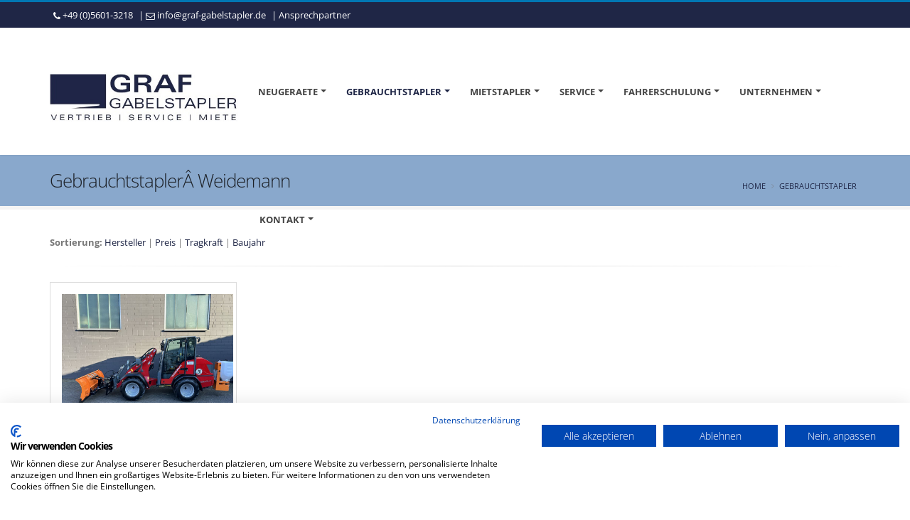

--- FILE ---
content_type: text/html
request_url: https://www.graf-gabelstapler.de/index.asp?typ=all_product&fabrikat=Weidemann&breadcrumb=Gebrauchtstapler%C2%A0Weidemann
body_size: 54744
content:

<!DOCTYPE html>
<html lang="de">
<head>

<title>&#9655;   -  mit  kg | Gebrauchtstapler & gebrauchte Stapler von Graf Gabelstapler - Schauenburg-Martinhagen | Habichtswald, Bad Emstal, Gudensberg, Baunatal, Kassel, Lohfelden, Malsfeld, Fritzlar, Borken, Wolfhagen, Twistetal, Bad Arolsen, Warburg, Volkmarsen, Calden, Vellmar, Staufenberg, Korbach, Marsberg, Deimelstadt, Hann Münden, Meschede, Brilon, Warstein
</title>
<META NAME="description" content="Gebrauchtstapler von Graf Gabelstapler aus Schauenburg:    mit einer Tragkraft von kg im neuwertigem Zustand. Gebrauchte Stapler in: Habichtswald, Bad Emstal, Gudensberg, Baunatal, Kassel, Lohfelden, Malsfeld, Fritzlar, Borken, Wolfhagen, Twistetal, Bad Arolsen, Warburg, Volkmarsen, Calden, Vellmar, Staufenberg, Korbach, Marsberg, Deimelstadt, Hann Münden, Meschede, Brilon, Warstein
">	

<meta charset="iso-8859-1">
<meta http-equiv="X-UA-Compatible" content="IE=edge">	

<meta name="author" content="Bit for Bit Systeme UG (haftungsbeschränkt)">
<meta name="google-site-verification" content="q3Ox68BPGM5J7g8FN0p1SnQh0Od7lSi1iVfNfe3g6jo" />

<!-- Favicon -->
<link rel="shortcut icon" href="img/favicon.ico" type="image/x-icon" />
<link rel="apple-touch-icon" href="img/apple-touch-icon.png">

<!-- Mobile Metas -->
<meta name="viewport" content="width=device-width, minimum-scale=1.0, maximum-scale=1.0, user-scalable=no">

<!-- Vendor CSS -->
<link rel="stylesheet" href="vendor/bootstrap/css/bootstrap.css">
<link rel="stylesheet" href="css/font-awesome/css/font-awesome.min.css">
<link rel="stylesheet" href="vendor/animate/animate.min.css">
<link rel="stylesheet" href="vendor/simple-line-icons/css/simple-line-icons.min.css">
<link rel="stylesheet" href="vendor/owl.carousel/assets/owl.carousel.min.css">
<link rel="stylesheet" href="vendor/owl.carousel/assets/owl.theme.default.min.css">
<link rel="stylesheet" href="vendor/magnific-popup/magnific-popup.min.css">

<!-- Theme CSS -->
<link rel="stylesheet" href="css/theme.css">
<link rel="stylesheet" href="css/theme-elements.css">
<link rel="stylesheet" href="css/theme-blog.css">
<link rel="stylesheet" href="css/theme-shop.css">

<!-- Current Page CSS -->
<link rel="stylesheet" href="vendor/rs-plugin/css/settings.css">
<link rel="stylesheet" href="vendor/rs-plugin/css/layers.css">
<link rel="stylesheet" href="vendor/rs-plugin/css/navigation.css">
<link rel="stylesheet" href="vendor/circle-flip-slideshow/css/component.css">

<!-- Owl Carousel CSS -->
<link href="css/owl.carousel.css" rel="stylesheet" media="screen">

<!-- Skin CSS -->
<link rel="stylesheet" href="css/skins/default.css">

<!-- Theme Custom CSS -->
<link rel="stylesheet" href="css/custom.css">

<!-- Head Libs -->
<script src="vendor/modernizr/modernizr.min.js"></script>

<script src="https://consent.cookiefirst.com/sites/graf-gabelstapler.de-d322f5ce-3f99-42ed-a8b6-ac864c048ccc/consent.js"></script>

</head>

<body>

		<div class="body">
			<header id="header" class="header-mobile-nav-only header-flex" data-plugin-options="{'stickyEnabled': true, 'stickyEnableOnBoxed': true, 'stickyEnableOnMobile': false, 'stickyStartAt': 0, 'stickySetTop': '0px', 'stickyChangeLogo': false}">
				<div class="header-body">
					<div class="header-top header-top-colored header-top-primary">
						<div class="container">
							<p>
								<span class="ml-xs"><i class="fa fa-phone"></i> <a href="tel:+4956013218">+49 (0)5601-3218</a></span><span class="ml-xs hidden-xs"> | <i class="fa fa-envelope-o"></i> <a href="mailto:info@graf-gabelstapler.de">info@graf-gabelstapler.de</a></span><span class="ml-xs hidden-xs"> | <a href="/ansprechpartner">Ansprechpartner</a></span>
							</p>
						</div>
					</div>
					<div class="header-container container mt-sm">
						<div class="header-row">
							<div class="header-column">
								<div class="header-logo">
									<a href="index.asp">
										<img alt="Graf Gabelstapler GmbH" width="265" height="70" src="img/logo.png">
									</a>
								</div>
							</div>
							<div class="header-column">
                <div class="header-row">
									<div class="header-nav header-nav-stripe">
										<button class="btn header-btn-collapse-nav" data-toggle="collapse" data-target=".header-nav-main">
											<i class="fa fa-bars"></i>
										</button>
										<div class="header-nav-main header-nav-main-square header-nav-main-effect-1 header-nav-main-sub-effect-1 collapse">
											<nav>
												<ul class="nav nav-pills" id="mainNav">
													<li class="dropdown "><a class="dropdown-toggle" href="#">Neugeraete</a>
														<ul class="dropdown-menu">
															<li><a href="index.asp?k_id=29645&typ=all_new&bauart=&sort=reset&breadcrumb=Neugeräte on Stock">Neugeräte on Stock</a></li>
															
                                 <li><a href="/neugeraete">Übersicht</a></li>
                                 
                                 <li><a href="/cesab">Cesab Stapler & Lagertechnik</a></li>
                                 
                                 <li><a href="/merlo">Merlo Teleskopstapler & Teleskoplader</a></li>
                                 
                                 <li><a href="/baumann">Baumann Seitenstapler</a></li>
                                 
														</ul>
													</li>
													<li class="dropdown active"><a class="dropdown-toggle" href="#">Gebrauchtstapler</a>
										      	<ul class="dropdown-menu">
										      		<li><a href="/gebrauchtstapler">Übersicht</a></li>
										      		<li><a href="index.asp?k_id=29645&typ=all_product&bauart=&sort=reset&breadcrumb=Gebrauchtstapler Alle">Alle</a></li>
										      		
                                 <li class="dropdown-submenu"><a class="dropdown-item" href="index.asp?lng=de&k_id=29645&typ=all_product&bauart=frontstapler&sort=reset&breadcrumb=Frontstapler Alle">Frontstapler</a>
												      	   <ul class="dropdown-menu">
                              	     
												                <li><a class="dropdown-item" href="index.asp?lng=de&k_id=29645&typ=all_product&bauart_detail=Elektro 4 Rad-Stapler&sort=reset&breadcrumb=Elektro+4+Rad%2DStapler">Elektro 4 Rad-Stapler&nbsp;(27)</a></li>
												                
												                <li><a class="dropdown-item" href="index.asp?lng=de&k_id=29645&typ=all_product&bauart_detail=Dieselstapler&sort=reset&breadcrumb=Dieselstapler">Dieselstapler&nbsp;(17)</a></li>
												                
												                <li><a class="dropdown-item" href="index.asp?lng=de&k_id=29645&typ=all_product&bauart_detail=Elektro 3 Rad-Stapler&sort=reset&breadcrumb=Elektro+3+Rad%2DStapler">Elektro 3 Rad-Stapler&nbsp;(12)</a></li>
												                
												                <li><a class="dropdown-item" href="index.asp?lng=de&k_id=29645&typ=all_product&bauart_detail=Geländestapler&sort=reset&breadcrumb=Gel%E4ndestapler">Geländestapler&nbsp;(3)</a></li>
												                
     	                             </ul>
     	                           </li>
     	                        
                                 <li class="dropdown-submenu"><a class="dropdown-item" href="index.asp?lng=de&k_id=29645&typ=all_product&bauart=teleskopstapler&sort=reset&breadcrumb=Teleskopstapler Alle">Teleskopstapler</a>
												      	   <ul class="dropdown-menu">
                              	     
												                <li><a class="dropdown-item" href="index.asp?lng=de&k_id=29645&typ=all_product&bauart_detail=Teleskopstapler starr&sort=reset&breadcrumb=Teleskopstapler+starr">Teleskopstapler starr&nbsp;(2)</a></li>
												                
												                <li><a class="dropdown-item" href="index.asp?lng=de&k_id=29645&typ=all_product&bauart_detail=Teleskopstapler drehbar&sort=reset&breadcrumb=Teleskopstapler+drehbar">Teleskopstapler drehbar&nbsp;(1)</a></li>
												                
     	                             </ul>
     	                           </li>
     	                        
                                 <li class="dropdown-submenu"><a class="dropdown-item" href="index.asp?lng=de&k_id=29645&typ=all_product&bauart=seitenstapler&sort=reset&breadcrumb=Seitenstapler Alle">Seitenstapler</a>
												      	   <ul class="dropdown-menu">
                              	     
												                <li><a class="dropdown-item" href="index.asp?lng=de&k_id=29645&typ=all_product&bauart_detail=Elektro Seitenstapler&sort=reset&breadcrumb=Elektro+Seitenstapler">Elektro Seitenstapler&nbsp;(29)</a></li>
												                
												                <li><a class="dropdown-item" href="index.asp?lng=de&k_id=29645&typ=all_product&bauart_detail=Seitenstapler&sort=reset&breadcrumb=Seitenstapler">Seitenstapler&nbsp;(20)</a></li>
												                
     	                             </ul>
     	                           </li>
     	                        
                                 <li class="dropdown-submenu"><a class="dropdown-item" href="index.asp?lng=de&k_id=29645&typ=all_product&bauart=schubmaststapler&sort=reset&breadcrumb=Schubmaststapler Alle">Schubmaststapler</a>
												      	   <ul class="dropdown-menu">
                              	     
												                <li><a class="dropdown-item" href="index.asp?lng=de&k_id=29645&typ=all_product&bauart_detail=Schubmaststapler&sort=reset&breadcrumb=Schubmaststapler">Schubmaststapler&nbsp;(1)</a></li>
												                
     	                             </ul>
     	                           </li>
     	                        
                                 <li class="dropdown-submenu"><a class="dropdown-item" href="index.asp?lng=de&k_id=29645&typ=all_product&bauart=lagertechnik&sort=reset&breadcrumb=Lagertechnik Alle">Lagertechnik</a>
												      	   <ul class="dropdown-menu">
                              	     
												                <li><a class="dropdown-item" href="index.asp?lng=de&k_id=29645&typ=all_product&bauart_detail=Hochhubwagen&sort=reset&breadcrumb=Hochhubwagen">Hochhubwagen&nbsp;(13)</a></li>
												                
												                <li><a class="dropdown-item" href="index.asp?lng=de&k_id=29645&typ=all_product&bauart_detail=Handhubwagen&sort=reset&breadcrumb=Handhubwagen">Handhubwagen&nbsp;(5)</a></li>
												                
												                <li><a class="dropdown-item" href="index.asp?lng=de&k_id=29645&typ=all_product&bauart_detail=Niederhubwagen&sort=reset&breadcrumb=Niederhubwagen">Niederhubwagen&nbsp;(4)</a></li>
												                
     	                             </ul>
     	                           </li>
     	                        
                                 <li class="dropdown-submenu"><a class="dropdown-item" href="index.asp?lng=de&k_id=29645&typ=all_product&bauart=schlepper&sort=reset&breadcrumb=Schlepper Alle">Schlepper</a>
												      	   <ul class="dropdown-menu">
                              	     
												                <li><a class="dropdown-item" href="index.asp?lng=de&k_id=29645&typ=all_product&bauart_detail=Schlepper&sort=reset&breadcrumb=Schlepper">Schlepper&nbsp;(2)</a></li>
												                
     	                             </ul>
     	                           </li>
     	                        
                                 <li class="dropdown-submenu"><a class="dropdown-item" href="index.asp?lng=de&k_id=29645&typ=all_product&bauart=plattformwagen&sort=reset&breadcrumb=Plattformwagen Alle">Plattformwagen</a>
												      	   <ul class="dropdown-menu">
                              	     
												                <li><a class="dropdown-item" href="index.asp?lng=de&k_id=29645&typ=all_product&bauart_detail=Elektro Plattformwagen&sort=reset&breadcrumb=Elektro+Plattformwagen">Elektro Plattformwagen&nbsp;(2)</a></li>
												                
     	                             </ul>
     	                           </li>
     	                        
                                 <li class="dropdown-submenu"><a class="dropdown-item" href="index.asp?lng=de&k_id=29645&typ=all_product&bauart=arbeitsbuehnen&sort=reset&breadcrumb=Arbeitsb%FChnen Alle">Arbeitsbühnen</a>
												      	   <ul class="dropdown-menu">
                              	     
												                <li><a class="dropdown-item" href="index.asp?lng=de&k_id=29645&typ=all_product&bauart_detail=Scherenarbeitsbühne&sort=reset&breadcrumb=Scherenarbeitsb%FChne">Scherenarbeitsbühne&nbsp;(1)</a></li>
												                
     	                             </ul>
     	                           </li>
     	                        
                                 <li class="dropdown-submenu"><a class="dropdown-item" href="index.asp?lng=de&k_id=29645&typ=all_product&bauart=anhaenger&sort=reset&breadcrumb=Anh%E4nger Alle">Anhänger</a>
												      	   <ul class="dropdown-menu">
                              	     
												                <li><a class="dropdown-item" href="index.asp?lng=de&k_id=29645&typ=all_product&bauart_detail=Industrieanhänger&sort=reset&breadcrumb=Industrieanh%E4nger">Industrieanhänger&nbsp;(1)</a></li>
												                
     	                             </ul>
     	                           </li>
     	                        
                                 <li class="dropdown-submenu"><a class="dropdown-item" href="index.asp?lng=de&k_id=29645&typ=all_product&bauart=anbaugeraete&sort=reset&breadcrumb=Anbauger%E4te Alle">Anbaugeräte</a>
												      	   <ul class="dropdown-menu">
                              	     
												                <li><a class="dropdown-item" href="index.asp?lng=de&k_id=29645&typ=all_product&bauart_detail=Gabeln&sort=reset&breadcrumb=Gabeln">Gabeln&nbsp;(2)</a></li>
												                
												                <li><a class="dropdown-item" href="index.asp?lng=de&k_id=29645&typ=all_product&bauart_detail=Kranarm&sort=reset&breadcrumb=Kranarm">Kranarm&nbsp;(2)</a></li>
												                
												                <li><a class="dropdown-item" href="index.asp?lng=de&k_id=29645&typ=all_product&bauart_detail=Personenkorb&sort=reset&breadcrumb=Personenkorb">Personenkorb&nbsp;(2)</a></li>
												                
												                <li><a class="dropdown-item" href="index.asp?lng=de&k_id=29645&typ=all_product&bauart_detail=Drehgerät&sort=reset&breadcrumb=Drehger%E4t">Drehgerät&nbsp;(1)</a></li>
												                
												                <li><a class="dropdown-item" href="index.asp?lng=de&k_id=29645&typ=all_product&bauart_detail=Schneeschieber&sort=reset&breadcrumb=Schneeschieber">Schneeschieber&nbsp;(1)</a></li>
												                
												                <li><a class="dropdown-item" href="index.asp?lng=de&k_id=29645&typ=all_product&bauart_detail=Schüttgutschaufel&sort=reset&breadcrumb=Sch%FCttgutschaufel">Schüttgutschaufel&nbsp;(1)</a></li>
												                
												                <li><a class="dropdown-item" href="index.asp?lng=de&k_id=29645&typ=all_product&bauart_detail=Zubehör&sort=reset&breadcrumb=Zubeh%F6r">Zubehör&nbsp;(1)</a></li>
												                
     	                             </ul>
     	                           </li>
     	                        
                                 <li class="dropdown-submenu"><a class="dropdown-item" href="index.asp?lng=de&k_id=29645&typ=all_product&bauart=sonstige&sort=reset&breadcrumb=Sonstige Alle">Sonstige</a>
												      	   <ul class="dropdown-menu">
                              	     
												                <li><a class="dropdown-item" href="index.asp?lng=de&k_id=29645&typ=all_product&bauart_detail=Golf Cart&sort=reset&breadcrumb=Golf+Cart">Golf Cart&nbsp;(1)</a></li>
												                
     	                             </ul>
     	                           </li>
     	                        
							                <li><a href="index.asp?k_id=29645&subk_id=29665">Gebrauchtstapler Anfrage</a></li>
										      	</ul>
										      </li>
										      <li class="dropdown "><a class="dropdown-toggle" href="#">Mietstapler</a>
										      	<ul class="dropdown-menu">
										      		<li><a href="/mietstapler">Übersicht</a></li>
										      		
                                 <li class="dropdown-submenu"><a class="dropdown-item" href="index.asp?lng=de&k_id=29646&typ=all_rent&bauart=frontstapler&sort=reset&breadcrumb=Frontstapler Alle">Frontstapler</a>
												      	   <ul class="dropdown-menu">
                              	     
												                <li><a class="dropdown-item" href="index.asp?lng=de&k_id=29646&typ=all_rent&bauart_detail=Elektro 4 Rad-Stapler&sort=reset&breadcrumb=Elektro+4+Rad%2DStapler">Elektro 4 Rad-Stapler&nbsp;(27)</a></li>
												                
												                <li><a class="dropdown-item" href="index.asp?lng=de&k_id=29646&typ=all_rent&bauart_detail=Dieselstapler&sort=reset&breadcrumb=Dieselstapler">Dieselstapler&nbsp;(17)</a></li>
												                
												                <li><a class="dropdown-item" href="index.asp?lng=de&k_id=29646&typ=all_rent&bauart_detail=Elektro 3 Rad-Stapler&sort=reset&breadcrumb=Elektro+3+Rad%2DStapler">Elektro 3 Rad-Stapler&nbsp;(12)</a></li>
												                
												                <li><a class="dropdown-item" href="index.asp?lng=de&k_id=29646&typ=all_rent&bauart_detail=Geländestapler&sort=reset&breadcrumb=Gel%E4ndestapler">Geländestapler&nbsp;(3)</a></li>
												                
     	                             </ul>
     	                           </li>
     	                        
                                 <li class="dropdown-submenu"><a class="dropdown-item" href="index.asp?lng=de&k_id=29646&typ=all_rent&bauart=teleskopstapler&sort=reset&breadcrumb=Teleskopstapler Alle">Teleskopstapler</a>
												      	   <ul class="dropdown-menu">
                              	     
												                <li><a class="dropdown-item" href="index.asp?lng=de&k_id=29646&typ=all_rent&bauart_detail=Teleskopstapler starr&sort=reset&breadcrumb=Teleskopstapler+starr">Teleskopstapler starr&nbsp;(2)</a></li>
												                
												                <li><a class="dropdown-item" href="index.asp?lng=de&k_id=29646&typ=all_rent&bauart_detail=Teleskopstapler drehbar&sort=reset&breadcrumb=Teleskopstapler+drehbar">Teleskopstapler drehbar&nbsp;(1)</a></li>
												                
     	                             </ul>
     	                           </li>
     	                        
                                 <li class="dropdown-submenu"><a class="dropdown-item" href="index.asp?lng=de&k_id=29646&typ=all_rent&bauart=seitenstapler&sort=reset&breadcrumb=Seitenstapler Alle">Seitenstapler</a>
												      	   <ul class="dropdown-menu">
                              	     
												                <li><a class="dropdown-item" href="index.asp?lng=de&k_id=29646&typ=all_rent&bauart_detail=Seitenstapler&sort=reset&breadcrumb=Seitenstapler">Seitenstapler&nbsp;(1)</a></li>
												                
     	                             </ul>
     	                           </li>
     	                        
                                 <li class="dropdown-submenu"><a class="dropdown-item" href="index.asp?lng=de&k_id=29646&typ=all_rent&bauart=schubmaststapler&sort=reset&breadcrumb=Schubmaststapler Alle">Schubmaststapler</a>
												      	   <ul class="dropdown-menu">
                              	     
												                <li><a class="dropdown-item" href="index.asp?lng=de&k_id=29646&typ=all_rent&bauart_detail=Schubmaststapler&sort=reset&breadcrumb=Schubmaststapler">Schubmaststapler&nbsp;(1)</a></li>
												                
     	                             </ul>
     	                           </li>
     	                        
                                 <li class="dropdown-submenu"><a class="dropdown-item" href="index.asp?lng=de&k_id=29646&typ=all_rent&bauart=lagertechnik&sort=reset&breadcrumb=Lagertechnik Alle">Lagertechnik</a>
												      	   <ul class="dropdown-menu">
                              	     
												                <li><a class="dropdown-item" href="index.asp?lng=de&k_id=29646&typ=all_rent&bauart_detail=Hochhubwagen&sort=reset&breadcrumb=Hochhubwagen">Hochhubwagen&nbsp;(13)</a></li>
												                
												                <li><a class="dropdown-item" href="index.asp?lng=de&k_id=29646&typ=all_rent&bauart_detail=Handhubwagen&sort=reset&breadcrumb=Handhubwagen">Handhubwagen&nbsp;(5)</a></li>
												                
												                <li><a class="dropdown-item" href="index.asp?lng=de&k_id=29646&typ=all_rent&bauart_detail=Niederhubwagen&sort=reset&breadcrumb=Niederhubwagen">Niederhubwagen&nbsp;(4)</a></li>
												                
     	                             </ul>
     	                           </li>
     	                        
                                 <li class="dropdown-submenu"><a class="dropdown-item" href="index.asp?lng=de&k_id=29646&typ=all_rent&bauart=schlepper&sort=reset&breadcrumb=Schlepper Alle">Schlepper</a>
												      	   <ul class="dropdown-menu">
                              	     
												                <li><a class="dropdown-item" href="index.asp?lng=de&k_id=29646&typ=all_rent&bauart_detail=Schlepper&sort=reset&breadcrumb=Schlepper">Schlepper&nbsp;(2)</a></li>
												                
     	                             </ul>
     	                           </li>
     	                        
                                 <li class="dropdown-submenu"><a class="dropdown-item" href="index.asp?lng=de&k_id=29646&typ=all_rent&bauart=plattformwagen&sort=reset&breadcrumb=Plattformwagen Alle">Plattformwagen</a>
												      	   <ul class="dropdown-menu">
                              	     
												                <li><a class="dropdown-item" href="index.asp?lng=de&k_id=29646&typ=all_rent&bauart_detail=Elektro Plattformwagen&sort=reset&breadcrumb=Elektro+Plattformwagen">Elektro Plattformwagen&nbsp;(2)</a></li>
												                
     	                             </ul>
     	                           </li>
     	                        
                                 <li class="dropdown-submenu"><a class="dropdown-item" href="index.asp?lng=de&k_id=29646&typ=all_rent&bauart=arbeitsbuehnen&sort=reset&breadcrumb=Arbeitsb%FChnen Alle">Arbeitsbühnen</a>
												      	   <ul class="dropdown-menu">
                              	     
												                <li><a class="dropdown-item" href="index.asp?lng=de&k_id=29646&typ=all_rent&bauart_detail=Scherenarbeitsbühne&sort=reset&breadcrumb=Scherenarbeitsb%FChne">Scherenarbeitsbühne&nbsp;(1)</a></li>
												                
     	                             </ul>
     	                           </li>
     	                        
                                 <li class="dropdown-submenu"><a class="dropdown-item" href="index.asp?lng=de&k_id=29646&typ=all_rent&bauart=anhaenger&sort=reset&breadcrumb=Anh%E4nger Alle">Anhänger</a>
												      	   <ul class="dropdown-menu">
                              	     
												                <li><a class="dropdown-item" href="index.asp?lng=de&k_id=29646&typ=all_rent&bauart_detail=Industrieanhänger&sort=reset&breadcrumb=Industrieanh%E4nger">Industrieanhänger&nbsp;(1)</a></li>
												                
     	                             </ul>
     	                           </li>
     	                        
                                 <li class="dropdown-submenu"><a class="dropdown-item" href="index.asp?lng=de&k_id=29646&typ=all_rent&bauart=anbaugeraete&sort=reset&breadcrumb=Anbauger%E4te Alle">Anbaugeräte</a>
												      	   <ul class="dropdown-menu">
                              	     
												                <li><a class="dropdown-item" href="index.asp?lng=de&k_id=29646&typ=all_rent&bauart_detail=Gabeln&sort=reset&breadcrumb=Gabeln">Gabeln&nbsp;(2)</a></li>
												                
												                <li><a class="dropdown-item" href="index.asp?lng=de&k_id=29646&typ=all_rent&bauart_detail=Kranarm&sort=reset&breadcrumb=Kranarm">Kranarm&nbsp;(2)</a></li>
												                
												                <li><a class="dropdown-item" href="index.asp?lng=de&k_id=29646&typ=all_rent&bauart_detail=Personenkorb&sort=reset&breadcrumb=Personenkorb">Personenkorb&nbsp;(2)</a></li>
												                
												                <li><a class="dropdown-item" href="index.asp?lng=de&k_id=29646&typ=all_rent&bauart_detail=Drehgerät&sort=reset&breadcrumb=Drehger%E4t">Drehgerät&nbsp;(1)</a></li>
												                
												                <li><a class="dropdown-item" href="index.asp?lng=de&k_id=29646&typ=all_rent&bauart_detail=Schneeschieber&sort=reset&breadcrumb=Schneeschieber">Schneeschieber&nbsp;(1)</a></li>
												                
												                <li><a class="dropdown-item" href="index.asp?lng=de&k_id=29646&typ=all_rent&bauart_detail=Schüttgutschaufel&sort=reset&breadcrumb=Sch%FCttgutschaufel">Schüttgutschaufel&nbsp;(1)</a></li>
												                
												                <li><a class="dropdown-item" href="index.asp?lng=de&k_id=29646&typ=all_rent&bauart_detail=Zubehör&sort=reset&breadcrumb=Zubeh%F6r">Zubehör&nbsp;(1)</a></li>
												                
     	                             </ul>
     	                           </li>
     	                        
                                 <li class="dropdown-submenu"><a class="dropdown-item" href="index.asp?lng=de&k_id=29646&typ=all_rent&bauart=sonstige&sort=reset&breadcrumb=Sonstige Alle">Sonstige</a>
												      	   <ul class="dropdown-menu">
                              	     
												                <li><a class="dropdown-item" href="index.asp?lng=de&k_id=29646&typ=all_rent&bauart_detail=Golf Cart&sort=reset&breadcrumb=Golf+Cart">Golf Cart&nbsp;(1)</a></li>
												                
     	                             </ul>
     	                           </li>
     	                        
							                <li><a href="index.asp?k_id=29646&subk_id=29666">Mietstapler Anfrage</a></li>
										      	</ul>
										      </li>
													<li class="dropdown "><a class="dropdown-toggle" href="#">Service</a>
														<ul class="dropdown-menu">
															
                                 <li><a href="/uvv_pruefung">UVV / FEM 4.004 Prüfung</a></li>
                                 
                                 <li><a href="/vor-ort-service">Vor Ort Service / Werkstatt</a></li>
                                 
                                 <li><a href="/transporte">Transporte</a></li>
                                 
                                 <li><a href="/batterieservice">Batterieservice</a></li>
                                 
                                 <li><a href="/ersatzteile">Ersatzteile</a></li>
                                 
                                 <li><a href="/reifenservice">Reifenservice</a></li>
                                 
														</ul>
													</li>
													<li class="dropdown "><a class="dropdown-toggle" href="#">Fahrerschulung</a>
														<ul class="dropdown-menu">
															
                                 <li><a href="/fahrerschulung">Übersicht</a></li>
                                 
                                 <li><a href="/anmeldung">Anmeldung & Termine</a></li>
                                 
														</ul>
													</li>
													<li class="dropdown "><a class="dropdown-toggle" href="#">Unternehmen</a>
														<ul class="dropdown-menu">
															
                                 <li><a href="/ueber_uns">Über uns</a></li>
                                 
                                 <li><a href="/aktuelles">Aktuelles & News</a></li>
                                 
                                 <li><a href="/stellenangebote">Stellenangebote / Karriere</a></li>
                                 
														</ul>
													</li>
													<li class="dropdown "><a class="dropdown-toggle" href="#">Kontakt</a>
														<ul class="dropdown-menu">
															
                                 <li><a href="/ansprechpartner">Ansprechpartner</a></li>
                                 
                                 <li><a href="/kontaktformular">Kontaktformular</a></li>
                                 
                                 <li><a href="/anfahrt">Anfahrt</a></li>
                                 
														</ul>
													</li>
												</ul>
											</nav>
										</div>
									</div>
								</div>
							</div>
						</div>
					</div>
				</div>
			</header>

			<div role="main" class="main">
				
			     <section class="page-header page-header-light">
				   	<div class="container">
				   		<div class="row">
				   			<div class="col-md-12">
				   				
                     <h1>GebrauchtstaplerÂ Weidemann</h1>
                  
				   				<ul class="breadcrumb breadcrumb-valign-mid">
				   					<li><a href="index.asp">Home</a></li>
				   					
                          <li><a href="index.asp?k_id=29645&typ=all_product&bauart=&sort=reset&breadcrumb=Gebrauchtstapler Alle">Gebrauchtstapler</a></li>
                       
				   				</ul>
				   			</div>
				   		</div>
				   	</div>
				   </section>
				   
				   <div class="container">
             
                <div class="row">
                 	<div class="col-md-12">
                    
	                     <strong>Sortierung: </strong> <a href="index.asp?k_id=29645&typ=all_product&sort=fabrikat&breadcrumb=GebrauchtstaplerÂ Weidemann">Hersteller</strong></a> | <a href="index.asp?k_id=29645&typ=all_product&sort=preis&breadcrumb=GebrauchtstaplerÂ Weidemann">Preis</strong></a> | <a href="index.asp?k_id=29645&typ=all_product&sort=tragkraft&breadcrumb=GebrauchtstaplerÂ Weidemann">Tragkraft</strong></a> | <a href="index.asp?k_id=29645&typ=all_product&sort=baujahr&breadcrumb=GebrauchtstaplerÂ Weidemann">Baujahr</strong></a>
	                     <hr>
	                     <div class="row">
                         
                	          <div class="col-md-3 col-sm-6 col-xs-12" style="min-height:380px;">
				   	      	          <span class="thumb-info thumb-info-hide-wrapper-bg" style="min-height:330px;width:auto;">
				   	      	          	<span class="thumb-info-wrapper">
				   	      	          		<a href="index.asp?k_id=29645&subk_id=&typ=one_product&geraete_id=1260LP-P0001031&breadcrumb=Gebraucht&nbsp;Weidemann&nbsp;1260LP&nbsp;Radlader"><img src="https://www.liftfinder.com/newsimages/grafwenning/1260LP-P0001031-1.jpg" alt="Weidemann 1260LP Radlader www.graf-gabelstapler.de" title="Weidemann 1260LP Radlader www.graf-gabelstapler.de"></a>
				   	      	          	</span>
				   	      	          	<span class="thumb-info-caption">
				   	      	          		<span class="thumb-info-caption-text">
				   	      	          		  <strong class="product-item-name"><a href="index.asp?k_id=29645&typ=one_product&geraete_id=1260LP-P0001031&breadcrumb=Gebrauchtstapler&nbsp;Weidemann&nbsp;1260LP&nbsp;Radlader">Weidemann 1260LP</a></strong>
				   	      	          		  <h6>Radlader</h6>
				   	      	          		  <h6>
				     	 	      	  		        
   		                                	 <b>42.500,00 €</b> (zzgl. MwSt.)
   		                                
   		                              </h6>
				   	      	          		  <div class="product_table"><img src="img/icons/product_hubhoehe.png" title="Hubhöhe" alt="Hubhöhe">2700&nbsp;mm</div>
				   	      	          		</span>
				   	      	          	</span>
				   	      	          </span>
				   	                </div>
                            
                       </div>
                       <hr>
                    
                    <div class="row">
                      <div class="col-md-12">
		   	                <div style="padding:10px;background: #f7f7f7;border: 1px solid #cccccc;">

   <h3 style="text-align: center;">Konnten Sie Ihren Gebrauchtstapler nicht finden?</h3>
   <p style="text-align: center;">Sagen Sie uns, was Sie suchen und wir finden für Sie den passenden Gabelstapler!<br>Nutzen Sie diesen kostenlosen Service! Wir als Graf Gabelstapler GmbH stehen zu unserem Wort.</p>
   <form id="contactform" method="post" action="index.asp?k_id=29645&subk_id=29665">
     <div class="row">
     	<div class="col-sm-3" style="text-align:center;margin-bottom:20px;">
     	  <i class="icon_number">1</i>
     		<h4>Fahrzeugauswahl</h4>
        <p>Geben Sie im nachfolgenden Formular die von Ihnen benötigten Eckdaten an, um einen für Sie kostenlosen & unverbindlichen Suchauftrag zu starten.</p>
     	</div>
     	<div class="col-sm-3" style="text-align:center;margin-bottom:20px;">
     		<i class="icon_number">2</i>
     		<h4>Europaweite Suche</h4>
        <p>Wir suchen in ganz Europa nach den besten Angeboten für Sie. Anhand eines detaillierten Dossiers beraten wir Sie bei der Kaufentscheidung & sorgen für 100% Transparenz.</p>
     	</div>
     	<div class="col-sm-3" style="text-align:center;margin-bottom:20px;">
     		<i class="icon_number">3</i>
     		<h4>UVV (FEM4.004) geprüfte Inspektion</h4>
        <p>Sobald Sie eine Entscheidung getroffen haben, inspizieren wir den oder auch die ausgewählten Stapler.</p>
     	</div>
     	<div class="col-sm-3" style="text-align:center;margin-bottom:20px;">
     		<i class="icon_number">4</i>
     		<h4>Gabelstapler Lieferung</h4>
        <p>Nach einer erfolgreichen Inspektion des/r Stapler(s) vereinbaren wir mit Ihnen einen Wunschtermin und liefern das Fahrzeug direkt zu Ihnen in die Firma.</p>
     	</div>
     </div>
     <div class="flat-divider d30px"></div>
     <div class="row">
       <div class="col-sm-4">
         <p><input class="form-control" name="fabrikat" type="text" value="" placeholder="Fabrikat"></p>
         <p><input class="form-control" name="hubhoehe" type="text" value="" placeholder="min. Hubhöhe in mm"></p>
         <p><input class="form-control" name="firma" type="text" value="" placeholder="Firma*" required="required"></p>                
       </div>
       <div class="col-sm-4">
         <p>
         <select class="form-control" name="bauart">
           <option value="">Bauart</option>
           <option value="Arbeitsbühne">Arbeitsbühne</option>
           <option value="Containerstapler">Containerstapler</option>
           <option value="Gabelstapler">Gabelstapler</option>
           <option value="Kommissionierer">Kommissionierer</option>
           <option value="Lagertechnik">Lagertechnik</option>
           <option value="Plattformwagen">Plattformwagen</option>
           <option value="Schlepper">Schlepper</option>
           <option value="Schubmaststapler">Schubmaststapler</option>
           <option value="Seitenstapler">Seitenstapler</option>
           <option value="Teleskopstapler">Teleskopstapler</option>
           <option value="Sonstige Fahrzeuge">Sonstige Fahrzeuge</option>
         </select>
         </p>
         <p><input class="form-control" name="preis" type="text" value="" placeholder="Preis"></p>
         <p><input class="form-control" name="name" type="text" value="" placeholder="Name*" required="required"></p>                
       </div>
       <div class="col-sm-4">
         <p>
         <select class="form-control" name="masttyp">
           <option value="">Masttyp</option>
           <option value="egal">egal</option>
           <option value="Standard">Standard</option>
           <option value="Duplex">Duplex</option>
           <option value="Triplex">Triplex</option>
           <option value="Quattro">Quattro</option>
           <option value="Teleskop">Teleskop</option>
         </select>
         </p>
         <p><input class="form-control" name="email" type="email" value="" placeholder="Email-Adresse*" required="required"></p>
         <p><input class="form-control" name="telefon" type="text" value="" placeholder="Telefonnummer"></p>
       </div>
     </div>
     <div class="row">
       <div class="col-lg-4 hidden-md hidden-sm hidden-xs"></div>
       <div class="col-lg-4 col-md-12">
         <div class="g-recaptcha" data-sitekey="6Lf_ftMaAAAAAIikoghFysol3yDd1vMyXxZf-fYj"></div>
         <button class="btn btn-primary" name="Action" value="Gebrauchtstapler Suchanfrage senden" type="submit">Gebrauchtstapler Suchanfrage senden</button>
       </div>
       <div class="col-lg-4 hidden-md hidden-sm hidden-xs"></div>
     </div>
   </form>

</div>
		   	              </div>
		   	            </div>
                  </div>
                </div><!-- /.row -->
             
           </div>
			  
			</div>

			<footer id="footer" class="footer color color-primary" style="margin-top:20px;">
				<div class="container">
					<div class="row">
						<div class="col-lg-2 col-md-4 col-sm-4">
							<h4>Über uns</h4>
							
                 <h5>Graf Gabelstapler GmbH: der gute Name für Intralogistik im Großraum Kassel. Verkauf neuer Gabelstapler, Handel von Gebrauchtstaplern und Service für Lager, Produktion und Warenumschlag.</h5>
                 <a href="index.asp?k_id=29643&subk_id=29659">Mehr erfahren <i class="fa fa-arrow-right"></i></a>
              
						</div>
						<div class="col-lg-3 col-md-4 col-sm-4">
							<h4>Gebrauchtstapler</h4>
							
  	                <a href="index.asp?typ=all_product&fabrikat=Baumann&breadcrumb=Gebrauchtstapler&nbsp;Baumann"><span class="label label-footer">Baumann (49)</span></a>
  	             
  	                <a href="index.asp?typ=all_product&fabrikat=Cesab&breadcrumb=Gebrauchtstapler&nbsp;Cesab"><span class="label label-footer">Cesab (28)</span></a>
  	             
  	                <a href="index.asp?typ=all_product&fabrikat=Linde&breadcrumb=Gebrauchtstapler&nbsp;Linde"><span class="label label-footer">Linde (28)</span></a>
  	             
  	                <a href="index.asp?typ=all_product&fabrikat=*Sonstige&breadcrumb=Gebrauchtstapler&nbsp;*Sonstige"><span class="label label-footer">*Sonstige (10)</span></a>
  	             
  	                <a href="index.asp?typ=all_product&fabrikat=BT&breadcrumb=Gebrauchtstapler&nbsp;BT"><span class="label label-footer">BT (6)</span></a>
  	             
  	                <a href="index.asp?typ=all_product&fabrikat=Doosan&breadcrumb=Gebrauchtstapler&nbsp;Doosan"><span class="label label-footer">Doosan (6)</span></a>
  	             
  	                <a href="index.asp?typ=all_product&fabrikat=Merlo&breadcrumb=Gebrauchtstapler&nbsp;Merlo"><span class="label label-footer">Merlo (3)</span></a>
  	             
  	                <a href="index.asp?typ=all_product&fabrikat=Clark&breadcrumb=Gebrauchtstapler&nbsp;Clark"><span class="label label-footer">Clark (2)</span></a>
  	             
  	                <a href="index.asp?typ=all_product&fabrikat=EP&breadcrumb=Gebrauchtstapler&nbsp;EP"><span class="label label-footer">EP (2)</span></a>
  	             
  	                <a href="index.asp?typ=all_product&fabrikat=GOUPIL&breadcrumb=Gebrauchtstapler&nbsp;GOUPIL"><span class="label label-footer">GOUPIL (2)</span></a>
  	             
  	                <a href="index.asp?typ=all_product&fabrikat=HC Hangcha&breadcrumb=Gebrauchtstapler&nbsp;HC Hangcha"><span class="label label-footer">HC Hangcha (2)</span></a>
  	             
  	                <a href="index.asp?typ=all_product&fabrikat=Jungheinrich&breadcrumb=Gebrauchtstapler&nbsp;Jungheinrich"><span class="label label-footer">Jungheinrich (2)</span></a>
  	             
  	                <a href="index.asp?typ=all_product&fabrikat=Still&breadcrumb=Gebrauchtstapler&nbsp;Still"><span class="label label-footer">Still (2)</span></a>
  	             
  	                <a href="index.asp?typ=all_product&fabrikat=Caterpillar&breadcrumb=Gebrauchtstapler&nbsp;Caterpillar"><span class="label label-footer">Caterpillar (1)</span></a>
  	             
  	                <a href="index.asp?typ=all_product&fabrikat=Clubcar&breadcrumb=Gebrauchtstapler&nbsp;Clubcar"><span class="label label-footer">Clubcar (1)</span></a>
  	             
  	                <a href="index.asp?typ=all_product&fabrikat=FABA&breadcrumb=Gebrauchtstapler&nbsp;FABA"><span class="label label-footer">FABA (1)</span></a>
  	             
  	                <a href="index.asp?typ=all_product&fabrikat=Kalmar&breadcrumb=Gebrauchtstapler&nbsp;Kalmar"><span class="label label-footer">Kalmar (1)</span></a>
  	             
  	                <a href="index.asp?typ=all_product&fabrikat=MAFI&breadcrumb=Gebrauchtstapler&nbsp;MAFI"><span class="label label-footer">MAFI (1)</span></a>
  	             
  	                <a href="index.asp?typ=all_product&fabrikat=Magni&breadcrumb=Gebrauchtstapler&nbsp;Magni"><span class="label label-footer">Magni (1)</span></a>
  	             
  	                <a href="index.asp?typ=all_product&fabrikat=Manitou&breadcrumb=Gebrauchtstapler&nbsp;Manitou"><span class="label label-footer">Manitou (1)</span></a>
  	             
  	                <a href="index.asp?typ=all_product&fabrikat=Q-Lift&breadcrumb=Gebrauchtstapler&nbsp;Q-Lift"><span class="label label-footer">Q-Lift (1)</span></a>
  	             
  	                <a href="index.asp?typ=all_product&fabrikat=qteck&breadcrumb=Gebrauchtstapler&nbsp;qteck"><span class="label label-footer">qteck (1)</span></a>
  	             
  	                <a href="index.asp?typ=all_product&fabrikat=Schefer&breadcrumb=Gebrauchtstapler&nbsp;Schefer"><span class="label label-footer">Schefer (1)</span></a>
  	             
  	                <a href="index.asp?typ=all_product&fabrikat=Vetter&breadcrumb=Gebrauchtstapler&nbsp;Vetter"><span class="label label-footer">Vetter (1)</span></a>
  	             
  	                <a href="index.asp?typ=all_product&fabrikat=Weidemann&breadcrumb=Gebrauchtstapler&nbsp;Weidemann"><span class="label label-footer">Weidemann (1)</span></a>
  	             
						</div>
						<div class="col-lg-3 col-md-4 col-sm-4">
							<h4>Mietstapler</h4>
							
  	                <a href="index.asp?k_id=29646&typ=all_rent&bauart_detail=Elektro 4 Rad-Stapler&breadcrumb=Mietstapler Elektro 4 Rad-Stapler"><span class="label label-footer">Elektro 4 Rad-Stapler (27)</span></a>
  	             
  	                <a href="index.asp?k_id=29646&typ=all_rent&bauart_detail=Dieselstapler&breadcrumb=Mietstapler Dieselstapler"><span class="label label-footer">Dieselstapler (17)</span></a>
  	             
  	                <a href="index.asp?k_id=29646&typ=all_rent&bauart_detail=Hochhubwagen&breadcrumb=Mietstapler Hochhubwagen"><span class="label label-footer">Hochhubwagen (13)</span></a>
  	             
  	                <a href="index.asp?k_id=29646&typ=all_rent&bauart_detail=Elektro 3 Rad-Stapler&breadcrumb=Mietstapler Elektro 3 Rad-Stapler"><span class="label label-footer">Elektro 3 Rad-Stapler (12)</span></a>
  	             
  	                <a href="index.asp?k_id=29646&typ=all_rent&bauart_detail=Handhubwagen&breadcrumb=Mietstapler Handhubwagen"><span class="label label-footer">Handhubwagen (5)</span></a>
  	             
  	                <a href="index.asp?k_id=29646&typ=all_rent&bauart_detail=Niederhubwagen&breadcrumb=Mietstapler Niederhubwagen"><span class="label label-footer">Niederhubwagen (4)</span></a>
  	             
  	                <a href="index.asp?k_id=29646&typ=all_rent&bauart_detail=Geländestapler&breadcrumb=Mietstapler Geländestapler"><span class="label label-footer">Geländestapler (3)</span></a>
  	             
  	                <a href="index.asp?k_id=29646&typ=all_rent&bauart_detail=Elektro Plattformwagen&breadcrumb=Mietstapler Elektro Plattformwagen"><span class="label label-footer">Elektro Plattformwagen (2)</span></a>
  	             
  	                <a href="index.asp?k_id=29646&typ=all_rent&bauart_detail=Gabeln&breadcrumb=Mietstapler Gabeln"><span class="label label-footer">Gabeln (2)</span></a>
  	             
  	                <a href="index.asp?k_id=29646&typ=all_rent&bauart_detail=Kranarm&breadcrumb=Mietstapler Kranarm"><span class="label label-footer">Kranarm (2)</span></a>
  	             
  	                <a href="index.asp?k_id=29646&typ=all_rent&bauart_detail=Personenkorb&breadcrumb=Mietstapler Personenkorb"><span class="label label-footer">Personenkorb (2)</span></a>
  	             
  	                <a href="index.asp?k_id=29646&typ=all_rent&bauart_detail=Schlepper&breadcrumb=Mietstapler Schlepper"><span class="label label-footer">Schlepper (2)</span></a>
  	             
  	                <a href="index.asp?k_id=29646&typ=all_rent&bauart_detail=Teleskopstapler starr&breadcrumb=Mietstapler Teleskopstapler starr"><span class="label label-footer">Teleskopstapler starr (2)</span></a>
  	             
  	                <a href="index.asp?k_id=29646&typ=all_rent&bauart_detail=Drehgerät&breadcrumb=Mietstapler Drehgerät"><span class="label label-footer">Drehgerät (1)</span></a>
  	             
  	                <a href="index.asp?k_id=29646&typ=all_rent&bauart_detail=Golf Cart&breadcrumb=Mietstapler Golf Cart"><span class="label label-footer">Golf Cart (1)</span></a>
  	             
  	                <a href="index.asp?k_id=29646&typ=all_rent&bauart_detail=Industrieanhänger&breadcrumb=Mietstapler Industrieanhänger"><span class="label label-footer">Industrieanhänger (1)</span></a>
  	             
  	                <a href="index.asp?k_id=29646&typ=all_rent&bauart_detail=Minibagger&breadcrumb=Mietstapler Minibagger"><span class="label label-footer">Minibagger (1)</span></a>
  	             
  	                <a href="index.asp?k_id=29646&typ=all_rent&bauart_detail=Radlader&breadcrumb=Mietstapler Radlader"><span class="label label-footer">Radlader (1)</span></a>
  	             
  	                <a href="index.asp?k_id=29646&typ=all_rent&bauart_detail=Scherenarbeitsbühne&breadcrumb=Mietstapler Scherenarbeitsbühne"><span class="label label-footer">Scherenarbeitsbühne (1)</span></a>
  	             
  	                <a href="index.asp?k_id=29646&typ=all_rent&bauart_detail=Schneeschieber&breadcrumb=Mietstapler Schneeschieber"><span class="label label-footer">Schneeschieber (1)</span></a>
  	             
  	                <a href="index.asp?k_id=29646&typ=all_rent&bauart_detail=Schubmaststapler&breadcrumb=Mietstapler Schubmaststapler"><span class="label label-footer">Schubmaststapler (1)</span></a>
  	             
  	                <a href="index.asp?k_id=29646&typ=all_rent&bauart_detail=Schüttgutschaufel&breadcrumb=Mietstapler Schüttgutschaufel"><span class="label label-footer">Schüttgutschaufel (1)</span></a>
  	             
  	                <a href="index.asp?k_id=29646&typ=all_rent&bauart_detail=Seitenstapler&breadcrumb=Mietstapler Seitenstapler"><span class="label label-footer">Seitenstapler (1)</span></a>
  	             
  	                <a href="index.asp?k_id=29646&typ=all_rent&bauart_detail=Teleskopstapler drehbar&breadcrumb=Mietstapler Teleskopstapler drehbar"><span class="label label-footer">Teleskopstapler drehbar (1)</span></a>
  	             
  	                <a href="index.asp?k_id=29646&typ=all_rent&bauart_detail=Zubehör&breadcrumb=Mietstapler Zubehör"><span class="label label-footer">Zubehör (1)</span></a>
  	             
						</div>
						<div class="col-lg-2 col-md-6 col-sm-6">
							<div class="contact-details">
								<h4>Links</h4>
							  <ul class="nav nav-list">
							  	<li><a href="/gebrauchtstapler">Gebrauchtstapler</a></li>
							  	<li><a href="/mietstapler">Mietstapler</a></li>
							  	<li><a href="/service">Service</a></li>
							  	<li><a href="/fahrerschulung">Fahrerschulung</a></li>
								  <li><a href="/unternehmen">Unternehmen</a></li>
								  <li><a href="/kontakt">Kontakt</a></li>
							  </ul>
							</div>
						</div>
						<div class="col-lg-2 col-md-6 col-sm-6">
							<div class="contact-details">
								<h4>Kontakt</h4>
								<ul class="contact">
									<li><p><i class="fa fa-map-marker"></i> <strong>Graf Gabelstapler GmbH</strong><br>Fahrtweg 16<br><i class="fa fa-home"></i> D-34270 Schauenburg</p></li>
									<li><p><i class="fa fa-phone"></i> <a href="tel:+4956013218">+49 (0)5601-3218</a></p></li>
									<li><p><i class="fa fa-fax"></i> <a href="tel:+4956015124">+49 (0)5601-5124</a></p></li>
									<li><p><i class="fa fa-envelope"></i> <a href="mailto:info@graf-gabelstapler.de">info@graf-gabelstapler.de</a></p></li>
								</ul>
							</div>
						</div>
					</div>
				</div>
				<div class="footer-copyright">
					<div class="container">
						<div class="row">
							<div class="col-md-8">
								<p>Copyright &copy; 2026 Graf Gabelstapler GmbH, All Rights Reserved. Powered by <a href="http://www.liftfinder.com" target="_blank">LiftFinder.com</a></p>
							</div>
							<div class="col-md-4">
								<nav id="sub-menu">
									<ul>
										<li><a href="/impressum">Impressum</a></li>
								    <li><a href="/datenschutz">Datenschutz</a></li>
								    <li><a href="/agb">AGB</a></li>
									</ul>
								</nav>
							</div>
						</div>
					</div>
				</div>
			</footer>
		</div>

<!-- Vendor -->
<script src="vendor/jquery/jquery.min.js"></script>
<script src="vendor/jquery.appear/jquery.appear.min.js"></script>
<script src="vendor/jquery.easing/jquery.easing.min.js"></script>
<script src="vendor/jquery-cookie/jquery-cookie.min.js"></script>
<script src="vendor/bootstrap/js/bootstrap.min.js"></script>
<script src="vendor/common/common.min.js"></script>
<script src="vendor/jquery.validation/jquery.validation.min.js"></script>
<script src="vendor/jquery.easy-pie-chart/jquery.easy-pie-chart.min.js"></script>
<script src="vendor/jquery.gmap/jquery.gmap.min.js"></script>
<script src="vendor/jquery.lazyload/jquery.lazyload.min.js"></script>
<script src="vendor/isotope/jquery.isotope.min.js"></script>
<script src="vendor/owl.carousel/owl.carousel.min.js"></script>
<script src="vendor/magnific-popup/jquery.magnific-popup.min.js"></script>
<script src="vendor/vide/vide.min.js"></script>

<!-- Theme Base, Components and Settings -->
<script src="js/theme.js"></script>

<!-- Current Page Vendor and Views -->
<script src="vendor/rs-plugin/js/jquery.themepunch.tools.min.js"></script>
<script src="vendor/rs-plugin/js/jquery.themepunch.revolution.min.js"></script>
<script src="vendor/circle-flip-slideshow/js/jquery.flipshow.min.js"></script>
<script src="js/views/view.home.js"></script>

<!-- Theme Custom -->
<script src="js/custom.js"></script>

<!-- Theme Initialization Files -->
<script src="js/theme.init.js"></script>

<!-- Examples -->
<script src="js/examples/examples.portfolio.js"></script>
<script src="js/examples/examples.gallery.js"></script>	
<script src="js/examples/examples.lightboxes.js"></script>

<script src="https://www.google.com/recaptcha/api.js" async defer></script>

<script>
	$(function() {
    // Get the form.
    var form = $('#ajax-contact');

    // Set up an event listener for the contact form.
    $(form).submit(function(event) {
    	
        // Stop the browser from submitting the form.
        event.preventDefault();
        
        // Disable our button
        $('#ajax-button').attr("disabled", true);
    
        $.ajax({ // create an AJAX call...
           data: $(form).serialize(), // get the form data
           type: $(form).attr('method'), // GET or POST
           url: $(form).attr('action'), // the file to call
           success: function (response) { // on success..
               $('#form-messages').html(response); // update the DIV
               grecaptcha.reset();
           },
           complete: function(){
               //Ajax request is finished, so we can enable
               //the button again.
               $('#ajax-button').attr("disabled", false);
           }
        });
    });
  });
  
  $(function() {
    // Get the form.
    var form = $('#ajax-fahrerschulung');

    // Set up an event listener for the contact form.
    $(form).submit(function(event) {
    	
        // Stop the browser from submitting the form.
        event.preventDefault();
        
        // Disable our button
        $('#ajax-fahrerschulung-button').attr("disabled", true);
    
        $.ajax({ // create an AJAX call...
           data: $(form).serialize(), // get the form data
           type: $(form).attr('method'), // GET or POST
           url: $(form).attr('action'), // the file to call
           success: function (response) { // on success..
               $('#form-messages-fahrerschulung').html(response); // update the DIV
               grecaptcha.reset();
           },
           complete: function(){
               //Ajax request is finished, so we can enable
               //the button again.
               $('#ajax-fahrerschulung-button').attr("disabled", false);
           }
        });
    });
  });
  
</script>



</body>
</html>


--- FILE ---
content_type: text/html; charset=utf-8
request_url: https://www.google.com/recaptcha/api2/anchor?ar=1&k=6Lf_ftMaAAAAAIikoghFysol3yDd1vMyXxZf-fYj&co=aHR0cHM6Ly93d3cuZ3JhZi1nYWJlbHN0YXBsZXIuZGU6NDQz&hl=en&v=N67nZn4AqZkNcbeMu4prBgzg&size=normal&anchor-ms=20000&execute-ms=30000&cb=s7o5kgl6gwcz
body_size: 49502
content:
<!DOCTYPE HTML><html dir="ltr" lang="en"><head><meta http-equiv="Content-Type" content="text/html; charset=UTF-8">
<meta http-equiv="X-UA-Compatible" content="IE=edge">
<title>reCAPTCHA</title>
<style type="text/css">
/* cyrillic-ext */
@font-face {
  font-family: 'Roboto';
  font-style: normal;
  font-weight: 400;
  font-stretch: 100%;
  src: url(//fonts.gstatic.com/s/roboto/v48/KFO7CnqEu92Fr1ME7kSn66aGLdTylUAMa3GUBHMdazTgWw.woff2) format('woff2');
  unicode-range: U+0460-052F, U+1C80-1C8A, U+20B4, U+2DE0-2DFF, U+A640-A69F, U+FE2E-FE2F;
}
/* cyrillic */
@font-face {
  font-family: 'Roboto';
  font-style: normal;
  font-weight: 400;
  font-stretch: 100%;
  src: url(//fonts.gstatic.com/s/roboto/v48/KFO7CnqEu92Fr1ME7kSn66aGLdTylUAMa3iUBHMdazTgWw.woff2) format('woff2');
  unicode-range: U+0301, U+0400-045F, U+0490-0491, U+04B0-04B1, U+2116;
}
/* greek-ext */
@font-face {
  font-family: 'Roboto';
  font-style: normal;
  font-weight: 400;
  font-stretch: 100%;
  src: url(//fonts.gstatic.com/s/roboto/v48/KFO7CnqEu92Fr1ME7kSn66aGLdTylUAMa3CUBHMdazTgWw.woff2) format('woff2');
  unicode-range: U+1F00-1FFF;
}
/* greek */
@font-face {
  font-family: 'Roboto';
  font-style: normal;
  font-weight: 400;
  font-stretch: 100%;
  src: url(//fonts.gstatic.com/s/roboto/v48/KFO7CnqEu92Fr1ME7kSn66aGLdTylUAMa3-UBHMdazTgWw.woff2) format('woff2');
  unicode-range: U+0370-0377, U+037A-037F, U+0384-038A, U+038C, U+038E-03A1, U+03A3-03FF;
}
/* math */
@font-face {
  font-family: 'Roboto';
  font-style: normal;
  font-weight: 400;
  font-stretch: 100%;
  src: url(//fonts.gstatic.com/s/roboto/v48/KFO7CnqEu92Fr1ME7kSn66aGLdTylUAMawCUBHMdazTgWw.woff2) format('woff2');
  unicode-range: U+0302-0303, U+0305, U+0307-0308, U+0310, U+0312, U+0315, U+031A, U+0326-0327, U+032C, U+032F-0330, U+0332-0333, U+0338, U+033A, U+0346, U+034D, U+0391-03A1, U+03A3-03A9, U+03B1-03C9, U+03D1, U+03D5-03D6, U+03F0-03F1, U+03F4-03F5, U+2016-2017, U+2034-2038, U+203C, U+2040, U+2043, U+2047, U+2050, U+2057, U+205F, U+2070-2071, U+2074-208E, U+2090-209C, U+20D0-20DC, U+20E1, U+20E5-20EF, U+2100-2112, U+2114-2115, U+2117-2121, U+2123-214F, U+2190, U+2192, U+2194-21AE, U+21B0-21E5, U+21F1-21F2, U+21F4-2211, U+2213-2214, U+2216-22FF, U+2308-230B, U+2310, U+2319, U+231C-2321, U+2336-237A, U+237C, U+2395, U+239B-23B7, U+23D0, U+23DC-23E1, U+2474-2475, U+25AF, U+25B3, U+25B7, U+25BD, U+25C1, U+25CA, U+25CC, U+25FB, U+266D-266F, U+27C0-27FF, U+2900-2AFF, U+2B0E-2B11, U+2B30-2B4C, U+2BFE, U+3030, U+FF5B, U+FF5D, U+1D400-1D7FF, U+1EE00-1EEFF;
}
/* symbols */
@font-face {
  font-family: 'Roboto';
  font-style: normal;
  font-weight: 400;
  font-stretch: 100%;
  src: url(//fonts.gstatic.com/s/roboto/v48/KFO7CnqEu92Fr1ME7kSn66aGLdTylUAMaxKUBHMdazTgWw.woff2) format('woff2');
  unicode-range: U+0001-000C, U+000E-001F, U+007F-009F, U+20DD-20E0, U+20E2-20E4, U+2150-218F, U+2190, U+2192, U+2194-2199, U+21AF, U+21E6-21F0, U+21F3, U+2218-2219, U+2299, U+22C4-22C6, U+2300-243F, U+2440-244A, U+2460-24FF, U+25A0-27BF, U+2800-28FF, U+2921-2922, U+2981, U+29BF, U+29EB, U+2B00-2BFF, U+4DC0-4DFF, U+FFF9-FFFB, U+10140-1018E, U+10190-1019C, U+101A0, U+101D0-101FD, U+102E0-102FB, U+10E60-10E7E, U+1D2C0-1D2D3, U+1D2E0-1D37F, U+1F000-1F0FF, U+1F100-1F1AD, U+1F1E6-1F1FF, U+1F30D-1F30F, U+1F315, U+1F31C, U+1F31E, U+1F320-1F32C, U+1F336, U+1F378, U+1F37D, U+1F382, U+1F393-1F39F, U+1F3A7-1F3A8, U+1F3AC-1F3AF, U+1F3C2, U+1F3C4-1F3C6, U+1F3CA-1F3CE, U+1F3D4-1F3E0, U+1F3ED, U+1F3F1-1F3F3, U+1F3F5-1F3F7, U+1F408, U+1F415, U+1F41F, U+1F426, U+1F43F, U+1F441-1F442, U+1F444, U+1F446-1F449, U+1F44C-1F44E, U+1F453, U+1F46A, U+1F47D, U+1F4A3, U+1F4B0, U+1F4B3, U+1F4B9, U+1F4BB, U+1F4BF, U+1F4C8-1F4CB, U+1F4D6, U+1F4DA, U+1F4DF, U+1F4E3-1F4E6, U+1F4EA-1F4ED, U+1F4F7, U+1F4F9-1F4FB, U+1F4FD-1F4FE, U+1F503, U+1F507-1F50B, U+1F50D, U+1F512-1F513, U+1F53E-1F54A, U+1F54F-1F5FA, U+1F610, U+1F650-1F67F, U+1F687, U+1F68D, U+1F691, U+1F694, U+1F698, U+1F6AD, U+1F6B2, U+1F6B9-1F6BA, U+1F6BC, U+1F6C6-1F6CF, U+1F6D3-1F6D7, U+1F6E0-1F6EA, U+1F6F0-1F6F3, U+1F6F7-1F6FC, U+1F700-1F7FF, U+1F800-1F80B, U+1F810-1F847, U+1F850-1F859, U+1F860-1F887, U+1F890-1F8AD, U+1F8B0-1F8BB, U+1F8C0-1F8C1, U+1F900-1F90B, U+1F93B, U+1F946, U+1F984, U+1F996, U+1F9E9, U+1FA00-1FA6F, U+1FA70-1FA7C, U+1FA80-1FA89, U+1FA8F-1FAC6, U+1FACE-1FADC, U+1FADF-1FAE9, U+1FAF0-1FAF8, U+1FB00-1FBFF;
}
/* vietnamese */
@font-face {
  font-family: 'Roboto';
  font-style: normal;
  font-weight: 400;
  font-stretch: 100%;
  src: url(//fonts.gstatic.com/s/roboto/v48/KFO7CnqEu92Fr1ME7kSn66aGLdTylUAMa3OUBHMdazTgWw.woff2) format('woff2');
  unicode-range: U+0102-0103, U+0110-0111, U+0128-0129, U+0168-0169, U+01A0-01A1, U+01AF-01B0, U+0300-0301, U+0303-0304, U+0308-0309, U+0323, U+0329, U+1EA0-1EF9, U+20AB;
}
/* latin-ext */
@font-face {
  font-family: 'Roboto';
  font-style: normal;
  font-weight: 400;
  font-stretch: 100%;
  src: url(//fonts.gstatic.com/s/roboto/v48/KFO7CnqEu92Fr1ME7kSn66aGLdTylUAMa3KUBHMdazTgWw.woff2) format('woff2');
  unicode-range: U+0100-02BA, U+02BD-02C5, U+02C7-02CC, U+02CE-02D7, U+02DD-02FF, U+0304, U+0308, U+0329, U+1D00-1DBF, U+1E00-1E9F, U+1EF2-1EFF, U+2020, U+20A0-20AB, U+20AD-20C0, U+2113, U+2C60-2C7F, U+A720-A7FF;
}
/* latin */
@font-face {
  font-family: 'Roboto';
  font-style: normal;
  font-weight: 400;
  font-stretch: 100%;
  src: url(//fonts.gstatic.com/s/roboto/v48/KFO7CnqEu92Fr1ME7kSn66aGLdTylUAMa3yUBHMdazQ.woff2) format('woff2');
  unicode-range: U+0000-00FF, U+0131, U+0152-0153, U+02BB-02BC, U+02C6, U+02DA, U+02DC, U+0304, U+0308, U+0329, U+2000-206F, U+20AC, U+2122, U+2191, U+2193, U+2212, U+2215, U+FEFF, U+FFFD;
}
/* cyrillic-ext */
@font-face {
  font-family: 'Roboto';
  font-style: normal;
  font-weight: 500;
  font-stretch: 100%;
  src: url(//fonts.gstatic.com/s/roboto/v48/KFO7CnqEu92Fr1ME7kSn66aGLdTylUAMa3GUBHMdazTgWw.woff2) format('woff2');
  unicode-range: U+0460-052F, U+1C80-1C8A, U+20B4, U+2DE0-2DFF, U+A640-A69F, U+FE2E-FE2F;
}
/* cyrillic */
@font-face {
  font-family: 'Roboto';
  font-style: normal;
  font-weight: 500;
  font-stretch: 100%;
  src: url(//fonts.gstatic.com/s/roboto/v48/KFO7CnqEu92Fr1ME7kSn66aGLdTylUAMa3iUBHMdazTgWw.woff2) format('woff2');
  unicode-range: U+0301, U+0400-045F, U+0490-0491, U+04B0-04B1, U+2116;
}
/* greek-ext */
@font-face {
  font-family: 'Roboto';
  font-style: normal;
  font-weight: 500;
  font-stretch: 100%;
  src: url(//fonts.gstatic.com/s/roboto/v48/KFO7CnqEu92Fr1ME7kSn66aGLdTylUAMa3CUBHMdazTgWw.woff2) format('woff2');
  unicode-range: U+1F00-1FFF;
}
/* greek */
@font-face {
  font-family: 'Roboto';
  font-style: normal;
  font-weight: 500;
  font-stretch: 100%;
  src: url(//fonts.gstatic.com/s/roboto/v48/KFO7CnqEu92Fr1ME7kSn66aGLdTylUAMa3-UBHMdazTgWw.woff2) format('woff2');
  unicode-range: U+0370-0377, U+037A-037F, U+0384-038A, U+038C, U+038E-03A1, U+03A3-03FF;
}
/* math */
@font-face {
  font-family: 'Roboto';
  font-style: normal;
  font-weight: 500;
  font-stretch: 100%;
  src: url(//fonts.gstatic.com/s/roboto/v48/KFO7CnqEu92Fr1ME7kSn66aGLdTylUAMawCUBHMdazTgWw.woff2) format('woff2');
  unicode-range: U+0302-0303, U+0305, U+0307-0308, U+0310, U+0312, U+0315, U+031A, U+0326-0327, U+032C, U+032F-0330, U+0332-0333, U+0338, U+033A, U+0346, U+034D, U+0391-03A1, U+03A3-03A9, U+03B1-03C9, U+03D1, U+03D5-03D6, U+03F0-03F1, U+03F4-03F5, U+2016-2017, U+2034-2038, U+203C, U+2040, U+2043, U+2047, U+2050, U+2057, U+205F, U+2070-2071, U+2074-208E, U+2090-209C, U+20D0-20DC, U+20E1, U+20E5-20EF, U+2100-2112, U+2114-2115, U+2117-2121, U+2123-214F, U+2190, U+2192, U+2194-21AE, U+21B0-21E5, U+21F1-21F2, U+21F4-2211, U+2213-2214, U+2216-22FF, U+2308-230B, U+2310, U+2319, U+231C-2321, U+2336-237A, U+237C, U+2395, U+239B-23B7, U+23D0, U+23DC-23E1, U+2474-2475, U+25AF, U+25B3, U+25B7, U+25BD, U+25C1, U+25CA, U+25CC, U+25FB, U+266D-266F, U+27C0-27FF, U+2900-2AFF, U+2B0E-2B11, U+2B30-2B4C, U+2BFE, U+3030, U+FF5B, U+FF5D, U+1D400-1D7FF, U+1EE00-1EEFF;
}
/* symbols */
@font-face {
  font-family: 'Roboto';
  font-style: normal;
  font-weight: 500;
  font-stretch: 100%;
  src: url(//fonts.gstatic.com/s/roboto/v48/KFO7CnqEu92Fr1ME7kSn66aGLdTylUAMaxKUBHMdazTgWw.woff2) format('woff2');
  unicode-range: U+0001-000C, U+000E-001F, U+007F-009F, U+20DD-20E0, U+20E2-20E4, U+2150-218F, U+2190, U+2192, U+2194-2199, U+21AF, U+21E6-21F0, U+21F3, U+2218-2219, U+2299, U+22C4-22C6, U+2300-243F, U+2440-244A, U+2460-24FF, U+25A0-27BF, U+2800-28FF, U+2921-2922, U+2981, U+29BF, U+29EB, U+2B00-2BFF, U+4DC0-4DFF, U+FFF9-FFFB, U+10140-1018E, U+10190-1019C, U+101A0, U+101D0-101FD, U+102E0-102FB, U+10E60-10E7E, U+1D2C0-1D2D3, U+1D2E0-1D37F, U+1F000-1F0FF, U+1F100-1F1AD, U+1F1E6-1F1FF, U+1F30D-1F30F, U+1F315, U+1F31C, U+1F31E, U+1F320-1F32C, U+1F336, U+1F378, U+1F37D, U+1F382, U+1F393-1F39F, U+1F3A7-1F3A8, U+1F3AC-1F3AF, U+1F3C2, U+1F3C4-1F3C6, U+1F3CA-1F3CE, U+1F3D4-1F3E0, U+1F3ED, U+1F3F1-1F3F3, U+1F3F5-1F3F7, U+1F408, U+1F415, U+1F41F, U+1F426, U+1F43F, U+1F441-1F442, U+1F444, U+1F446-1F449, U+1F44C-1F44E, U+1F453, U+1F46A, U+1F47D, U+1F4A3, U+1F4B0, U+1F4B3, U+1F4B9, U+1F4BB, U+1F4BF, U+1F4C8-1F4CB, U+1F4D6, U+1F4DA, U+1F4DF, U+1F4E3-1F4E6, U+1F4EA-1F4ED, U+1F4F7, U+1F4F9-1F4FB, U+1F4FD-1F4FE, U+1F503, U+1F507-1F50B, U+1F50D, U+1F512-1F513, U+1F53E-1F54A, U+1F54F-1F5FA, U+1F610, U+1F650-1F67F, U+1F687, U+1F68D, U+1F691, U+1F694, U+1F698, U+1F6AD, U+1F6B2, U+1F6B9-1F6BA, U+1F6BC, U+1F6C6-1F6CF, U+1F6D3-1F6D7, U+1F6E0-1F6EA, U+1F6F0-1F6F3, U+1F6F7-1F6FC, U+1F700-1F7FF, U+1F800-1F80B, U+1F810-1F847, U+1F850-1F859, U+1F860-1F887, U+1F890-1F8AD, U+1F8B0-1F8BB, U+1F8C0-1F8C1, U+1F900-1F90B, U+1F93B, U+1F946, U+1F984, U+1F996, U+1F9E9, U+1FA00-1FA6F, U+1FA70-1FA7C, U+1FA80-1FA89, U+1FA8F-1FAC6, U+1FACE-1FADC, U+1FADF-1FAE9, U+1FAF0-1FAF8, U+1FB00-1FBFF;
}
/* vietnamese */
@font-face {
  font-family: 'Roboto';
  font-style: normal;
  font-weight: 500;
  font-stretch: 100%;
  src: url(//fonts.gstatic.com/s/roboto/v48/KFO7CnqEu92Fr1ME7kSn66aGLdTylUAMa3OUBHMdazTgWw.woff2) format('woff2');
  unicode-range: U+0102-0103, U+0110-0111, U+0128-0129, U+0168-0169, U+01A0-01A1, U+01AF-01B0, U+0300-0301, U+0303-0304, U+0308-0309, U+0323, U+0329, U+1EA0-1EF9, U+20AB;
}
/* latin-ext */
@font-face {
  font-family: 'Roboto';
  font-style: normal;
  font-weight: 500;
  font-stretch: 100%;
  src: url(//fonts.gstatic.com/s/roboto/v48/KFO7CnqEu92Fr1ME7kSn66aGLdTylUAMa3KUBHMdazTgWw.woff2) format('woff2');
  unicode-range: U+0100-02BA, U+02BD-02C5, U+02C7-02CC, U+02CE-02D7, U+02DD-02FF, U+0304, U+0308, U+0329, U+1D00-1DBF, U+1E00-1E9F, U+1EF2-1EFF, U+2020, U+20A0-20AB, U+20AD-20C0, U+2113, U+2C60-2C7F, U+A720-A7FF;
}
/* latin */
@font-face {
  font-family: 'Roboto';
  font-style: normal;
  font-weight: 500;
  font-stretch: 100%;
  src: url(//fonts.gstatic.com/s/roboto/v48/KFO7CnqEu92Fr1ME7kSn66aGLdTylUAMa3yUBHMdazQ.woff2) format('woff2');
  unicode-range: U+0000-00FF, U+0131, U+0152-0153, U+02BB-02BC, U+02C6, U+02DA, U+02DC, U+0304, U+0308, U+0329, U+2000-206F, U+20AC, U+2122, U+2191, U+2193, U+2212, U+2215, U+FEFF, U+FFFD;
}
/* cyrillic-ext */
@font-face {
  font-family: 'Roboto';
  font-style: normal;
  font-weight: 900;
  font-stretch: 100%;
  src: url(//fonts.gstatic.com/s/roboto/v48/KFO7CnqEu92Fr1ME7kSn66aGLdTylUAMa3GUBHMdazTgWw.woff2) format('woff2');
  unicode-range: U+0460-052F, U+1C80-1C8A, U+20B4, U+2DE0-2DFF, U+A640-A69F, U+FE2E-FE2F;
}
/* cyrillic */
@font-face {
  font-family: 'Roboto';
  font-style: normal;
  font-weight: 900;
  font-stretch: 100%;
  src: url(//fonts.gstatic.com/s/roboto/v48/KFO7CnqEu92Fr1ME7kSn66aGLdTylUAMa3iUBHMdazTgWw.woff2) format('woff2');
  unicode-range: U+0301, U+0400-045F, U+0490-0491, U+04B0-04B1, U+2116;
}
/* greek-ext */
@font-face {
  font-family: 'Roboto';
  font-style: normal;
  font-weight: 900;
  font-stretch: 100%;
  src: url(//fonts.gstatic.com/s/roboto/v48/KFO7CnqEu92Fr1ME7kSn66aGLdTylUAMa3CUBHMdazTgWw.woff2) format('woff2');
  unicode-range: U+1F00-1FFF;
}
/* greek */
@font-face {
  font-family: 'Roboto';
  font-style: normal;
  font-weight: 900;
  font-stretch: 100%;
  src: url(//fonts.gstatic.com/s/roboto/v48/KFO7CnqEu92Fr1ME7kSn66aGLdTylUAMa3-UBHMdazTgWw.woff2) format('woff2');
  unicode-range: U+0370-0377, U+037A-037F, U+0384-038A, U+038C, U+038E-03A1, U+03A3-03FF;
}
/* math */
@font-face {
  font-family: 'Roboto';
  font-style: normal;
  font-weight: 900;
  font-stretch: 100%;
  src: url(//fonts.gstatic.com/s/roboto/v48/KFO7CnqEu92Fr1ME7kSn66aGLdTylUAMawCUBHMdazTgWw.woff2) format('woff2');
  unicode-range: U+0302-0303, U+0305, U+0307-0308, U+0310, U+0312, U+0315, U+031A, U+0326-0327, U+032C, U+032F-0330, U+0332-0333, U+0338, U+033A, U+0346, U+034D, U+0391-03A1, U+03A3-03A9, U+03B1-03C9, U+03D1, U+03D5-03D6, U+03F0-03F1, U+03F4-03F5, U+2016-2017, U+2034-2038, U+203C, U+2040, U+2043, U+2047, U+2050, U+2057, U+205F, U+2070-2071, U+2074-208E, U+2090-209C, U+20D0-20DC, U+20E1, U+20E5-20EF, U+2100-2112, U+2114-2115, U+2117-2121, U+2123-214F, U+2190, U+2192, U+2194-21AE, U+21B0-21E5, U+21F1-21F2, U+21F4-2211, U+2213-2214, U+2216-22FF, U+2308-230B, U+2310, U+2319, U+231C-2321, U+2336-237A, U+237C, U+2395, U+239B-23B7, U+23D0, U+23DC-23E1, U+2474-2475, U+25AF, U+25B3, U+25B7, U+25BD, U+25C1, U+25CA, U+25CC, U+25FB, U+266D-266F, U+27C0-27FF, U+2900-2AFF, U+2B0E-2B11, U+2B30-2B4C, U+2BFE, U+3030, U+FF5B, U+FF5D, U+1D400-1D7FF, U+1EE00-1EEFF;
}
/* symbols */
@font-face {
  font-family: 'Roboto';
  font-style: normal;
  font-weight: 900;
  font-stretch: 100%;
  src: url(//fonts.gstatic.com/s/roboto/v48/KFO7CnqEu92Fr1ME7kSn66aGLdTylUAMaxKUBHMdazTgWw.woff2) format('woff2');
  unicode-range: U+0001-000C, U+000E-001F, U+007F-009F, U+20DD-20E0, U+20E2-20E4, U+2150-218F, U+2190, U+2192, U+2194-2199, U+21AF, U+21E6-21F0, U+21F3, U+2218-2219, U+2299, U+22C4-22C6, U+2300-243F, U+2440-244A, U+2460-24FF, U+25A0-27BF, U+2800-28FF, U+2921-2922, U+2981, U+29BF, U+29EB, U+2B00-2BFF, U+4DC0-4DFF, U+FFF9-FFFB, U+10140-1018E, U+10190-1019C, U+101A0, U+101D0-101FD, U+102E0-102FB, U+10E60-10E7E, U+1D2C0-1D2D3, U+1D2E0-1D37F, U+1F000-1F0FF, U+1F100-1F1AD, U+1F1E6-1F1FF, U+1F30D-1F30F, U+1F315, U+1F31C, U+1F31E, U+1F320-1F32C, U+1F336, U+1F378, U+1F37D, U+1F382, U+1F393-1F39F, U+1F3A7-1F3A8, U+1F3AC-1F3AF, U+1F3C2, U+1F3C4-1F3C6, U+1F3CA-1F3CE, U+1F3D4-1F3E0, U+1F3ED, U+1F3F1-1F3F3, U+1F3F5-1F3F7, U+1F408, U+1F415, U+1F41F, U+1F426, U+1F43F, U+1F441-1F442, U+1F444, U+1F446-1F449, U+1F44C-1F44E, U+1F453, U+1F46A, U+1F47D, U+1F4A3, U+1F4B0, U+1F4B3, U+1F4B9, U+1F4BB, U+1F4BF, U+1F4C8-1F4CB, U+1F4D6, U+1F4DA, U+1F4DF, U+1F4E3-1F4E6, U+1F4EA-1F4ED, U+1F4F7, U+1F4F9-1F4FB, U+1F4FD-1F4FE, U+1F503, U+1F507-1F50B, U+1F50D, U+1F512-1F513, U+1F53E-1F54A, U+1F54F-1F5FA, U+1F610, U+1F650-1F67F, U+1F687, U+1F68D, U+1F691, U+1F694, U+1F698, U+1F6AD, U+1F6B2, U+1F6B9-1F6BA, U+1F6BC, U+1F6C6-1F6CF, U+1F6D3-1F6D7, U+1F6E0-1F6EA, U+1F6F0-1F6F3, U+1F6F7-1F6FC, U+1F700-1F7FF, U+1F800-1F80B, U+1F810-1F847, U+1F850-1F859, U+1F860-1F887, U+1F890-1F8AD, U+1F8B0-1F8BB, U+1F8C0-1F8C1, U+1F900-1F90B, U+1F93B, U+1F946, U+1F984, U+1F996, U+1F9E9, U+1FA00-1FA6F, U+1FA70-1FA7C, U+1FA80-1FA89, U+1FA8F-1FAC6, U+1FACE-1FADC, U+1FADF-1FAE9, U+1FAF0-1FAF8, U+1FB00-1FBFF;
}
/* vietnamese */
@font-face {
  font-family: 'Roboto';
  font-style: normal;
  font-weight: 900;
  font-stretch: 100%;
  src: url(//fonts.gstatic.com/s/roboto/v48/KFO7CnqEu92Fr1ME7kSn66aGLdTylUAMa3OUBHMdazTgWw.woff2) format('woff2');
  unicode-range: U+0102-0103, U+0110-0111, U+0128-0129, U+0168-0169, U+01A0-01A1, U+01AF-01B0, U+0300-0301, U+0303-0304, U+0308-0309, U+0323, U+0329, U+1EA0-1EF9, U+20AB;
}
/* latin-ext */
@font-face {
  font-family: 'Roboto';
  font-style: normal;
  font-weight: 900;
  font-stretch: 100%;
  src: url(//fonts.gstatic.com/s/roboto/v48/KFO7CnqEu92Fr1ME7kSn66aGLdTylUAMa3KUBHMdazTgWw.woff2) format('woff2');
  unicode-range: U+0100-02BA, U+02BD-02C5, U+02C7-02CC, U+02CE-02D7, U+02DD-02FF, U+0304, U+0308, U+0329, U+1D00-1DBF, U+1E00-1E9F, U+1EF2-1EFF, U+2020, U+20A0-20AB, U+20AD-20C0, U+2113, U+2C60-2C7F, U+A720-A7FF;
}
/* latin */
@font-face {
  font-family: 'Roboto';
  font-style: normal;
  font-weight: 900;
  font-stretch: 100%;
  src: url(//fonts.gstatic.com/s/roboto/v48/KFO7CnqEu92Fr1ME7kSn66aGLdTylUAMa3yUBHMdazQ.woff2) format('woff2');
  unicode-range: U+0000-00FF, U+0131, U+0152-0153, U+02BB-02BC, U+02C6, U+02DA, U+02DC, U+0304, U+0308, U+0329, U+2000-206F, U+20AC, U+2122, U+2191, U+2193, U+2212, U+2215, U+FEFF, U+FFFD;
}

</style>
<link rel="stylesheet" type="text/css" href="https://www.gstatic.com/recaptcha/releases/N67nZn4AqZkNcbeMu4prBgzg/styles__ltr.css">
<script nonce="I0ctolVYTga388nU0fnl9w" type="text/javascript">window['__recaptcha_api'] = 'https://www.google.com/recaptcha/api2/';</script>
<script type="text/javascript" src="https://www.gstatic.com/recaptcha/releases/N67nZn4AqZkNcbeMu4prBgzg/recaptcha__en.js" nonce="I0ctolVYTga388nU0fnl9w">
      
    </script></head>
<body><div id="rc-anchor-alert" class="rc-anchor-alert"></div>
<input type="hidden" id="recaptcha-token" value="[base64]">
<script type="text/javascript" nonce="I0ctolVYTga388nU0fnl9w">
      recaptcha.anchor.Main.init("[\x22ainput\x22,[\x22bgdata\x22,\x22\x22,\[base64]/[base64]/[base64]/[base64]/[base64]/UltsKytdPUU6KEU8MjA0OD9SW2wrK109RT4+NnwxOTI6KChFJjY0NTEyKT09NTUyOTYmJk0rMTxjLmxlbmd0aCYmKGMuY2hhckNvZGVBdChNKzEpJjY0NTEyKT09NTYzMjA/[base64]/[base64]/[base64]/[base64]/[base64]/[base64]/[base64]\x22,\[base64]\\u003d\\u003d\x22,\x22woYVPzk/w7VAYMKww5RcwpHCtcKuGVvCnMKOWisfw6ciw61NYzPCvMOYMEPDuQ08CDwBQhIYwoR8WjTDjTnDqcKhByh3BMKNPMKSwrVGYBbDgE/CgGI/w5AFUHLDr8OVwoTDrj7DlcOKccOQw709GgpVKh3DsBdCwrfDhsOEGzfDmsKlLAREPcOAw7HDlcKyw6/CiCPCr8OeJ3XCrMK8w4wowovCnh3CvMOAM8Opw7c4O2EVwrHChRhyfQHDgDs7UhAbw7AZw6XDr8Onw7UEKxcjORUOwo7DjXjChHo6BsK7ECTDtsO3cATDryPDsMKWfhpndcKjw57DnEoVw7bChsOdR8Ogw6fCu8OTw61Yw7bDi8K8XDzCs0RCwr3DmcO/w5MScALDl8OUcsKZw60VNsOSw7vCp8Oww5DCt8ONEsOVwoTDisKyVh4XdCZVME8ywrM1bDR1CloQEMKwDsO6WnrDqcO7ETQZw4bDgBHCncKpBcONMMO3wr3CuV4rUyBvw4ZUFsK/w6kcDcO+w6HDj0DCvToEw7jDqmZBw79OOGFMw7LCm8OoP1fDn8KbGcOebcKvfcOJw4nCkXTDscKXG8OuE1TDtSzCisOkw77Cpy5CSsOYwotfJX5tb1PCvksVa8K1w4RIwoELX17CkmzCgEYlwplyw6/[base64]/CiApjw6PClwBGHn7CvCYwVVXDuDsLw77CucOvOsONwobCiMK7LMK8KMKlw7p1w7ZcwrbCihjCrBUfwqrCuBdLwpXCsTbDjcOMBcOjakxUBcOqKgMYwo/Cn8OUw71TfsKGRmLCtT3DjjnCvMKRCwZwScOjw4PCgBPCoMOxwqXDiX9DY3HCkMO3w4vCr8OvwpTCgDtYwofDs8OxwrNDw54Tw54FI0E9w4rDhMKOGQ7Ch8OsRj3Drm7DksOjBF5zwokJwpRfw4ddw7/DhQs6w4waIcOJw4QqwrPDrgduTcOawpbDu8OsL8OFaAR7dWwXTgTCj8OvesONCMO6w44vdMOgNMO1ecKINcKnwpTCsTfDqwV8dSzCt8KWaDDDmsOlw6PCuMOFUgnDkMOpfBZcRl/DmVBZwqbCvMKUdcOUYMOMw73DpzDCgHBVw5/Ds8KoLA7DokcqfBjCjUoFDiJHYWbCh2Zqwo4OwokgXxVQwo9SLsK8c8K0M8OawrvCkcKxwq/CmmDChD5nw6VPw7wgKjnClHTCpVMhHMOWw7sie23CjMOdR8KYNsKBfMKKCMO3w7nDu3DCoVzDlnFiKsK6eMOJEsO6w5V6HSNrw7pmXSJCZsO/ej4oPsKWcGITw67CjSsBYzxkC8ORwqQ0SXrCisOFJsOQwp3DmigiMsOnw4c/XsOVHAZ4wrJ2YgzDkcOYUcOswpnDjVfCsAkGw6AjVsK5wp7CrkF9AMOmwqZmNcO6wqRCwrbCnsKlLwvCpMKMY3HDigIZw5EDTMOKbMKlPsKhwqAfw77Cln92w6s6w6MwwoYXwr5rcsKHEWN7wppkwoh6LXbCosK0w4XCnyYrw5xmRsOgw7/[base64]/[base64]/[base64]/[base64]/wqnCi8KQworClg/[base64]/DksKOPcKFSlJbwpvCuMO2bMOwWTXDkcOtw502D8Kew7Rbw745FRRBLMO8LFnCpx7CksObGsO9Cg7CuMK2woIzwpsvwoPDtMOYw7nDhS4fw4ECwqIgNsKDGsOFZxITeMKdw4fDkzYvcX3Dp8OJLzZ6FsK/VhEswpRnWVbDs8OWLcOqW37Dik7Cn2gyMsOQwpMmVlUHIHzDmcOkHi7CtMOWwrt8CsKgwpPDt8OqTMOWUsK8worCoMKowqHDhwp1w4bClMKIZ8K2WMKyIsKKI2bCjnXDh8OkLMOnFhYCwqhhwp/Cu1DDkjA0HsKaS3jCmUNcwqIICxvDvAHChX3Ct03DjsOFw4zDvcOhwqnCpALCimDDk8O0wqhdYsKHw545wrTCqk5LwoRpBjTDjUXDhsKVwqEwDGDDsQbDmsKBERDDlFICD3o7woUsEMKdw4XChsOCY8KYMTRYbSQDwoJpwqfCk8K4e3p7AMKTw4sOw7x8HmMPC1/DmsK/YVQZVBbDoMOowp/DvBHCisKicjxGWlPDicOzdhPCu8OywpPDih7DrHMdIcKxwpUpw4DCvn96w6jCnQtnL8OgwopmwqcXwrAgU8KHRcK4KMOXYsK0wqoMwoQ9w6wlAsOzHMO3M8Opw6bCmsKzw5nDkD9Qw7/DkngpJ8OAdcKYb8KcUMK2LjRcBsKTw7bDoMK+w4/Cl8KHPnJUNsOTf3FLw6PDsMKvwpPCk8K5AMOdFx14QRMlVUlHccOuTMKPworCkMKYw7sRw67Cr8K5w51WYMOWM8OWccOUwokFw4/ClcK5wpDDhcOKwoQpNGbCj1DDhcO/VH7CucK9w43DrDnDu3rDh8KkwoZhGsORScOzw7fCnSvDiThgwpvDlsKBcMOjwobDn8Osw6B0NMORw5TDssOiD8KqwpR2WsKJbUXDgMO5w5TCnwpBw73DvsKzO3XDl1TCoMKAw41ow5R6M8KPw5NbccOzZh3CsMKvADbCvkPDrThjbsOvQ0/DhnLCqDLCi3vDh3vCjH5Qe8KMVcK/wpjDhcKrwoXDvwXDg0TDvE3CmcKew6ouLR7DuwPDnwzCuMK3MMOOw4dBwpwFZMKVUm9Rw40FW3hYw7DCtMOEJ8OREhDDpTbCr8KJw7/DjjFMwpHCrlbDl3l0AQrDkzB/WRnDs8OYVcObw4c3w5Iew74HSRh3NUPCisK+w67CkmJ4w6bCjgnDnxvDkcO9w4YKC1E3eMK/w4vDmsKpYMONw4lCwpU2w555PsKjwrt8w50Lw5gbQMOGST1RA8OzwpkpwqLCsMOEw7wKwpXDjB7DlUHCvMONGCJDK8O/N8KHAGA6w4Ffwot/[base64]/[base64]/w70eNsKNwqMYw57DqANYXMOHRh3DjcOrLzbDp0HCkHXCgMKcwpLCocKRLjDCjcORKy81wp8/Kxh9w70JZ07CrTLDrjAPNcO2V8OWwrLCm33CqsOZw4vClAPDpFDDvELCvcKSw5p1w746CUYcLsKFw5TCuW/DvsKPwoPDtgcJQnpdUiPDt0xUw5DCoQFIwqZBC3TCh8KOw6bDt8O8YWPCpivCssKbFMK2E0AswrjDisOjwoLDtltqBcKwCsOowp/ChEDCjxfDjzbCoRLCmzd4JMK3HX58NSItwppOVcOsw7U5Z8KKQTllfEDDuibCs8OhHynCsFcUecK2dkrDlcOudmPDjcOfEsKcBF8Iw5HDjMOEaD/CgsO8LF3Du0VmwrVqwqRtwpE1woApwrIuZXXDjULDl8ORCwU5IRLCnMKVwqwQG03CscOpRALCrDvDtcKPLcKbDcK5AMKXw61Zw7jDtUTCo0/DrRwnwqnCicK+fl93wpl7OcOvbMOcwqF5A8OLZEdDejBmwpkSSDXDknvDo8K0ZE3CuMOnwobDhcOZMBcqw7vCisKPw77DrVLCuQYIawlsI8KKBMO5M8OWIsKywoYZwpvCmcOuC8KwJV7CjnEdwqAEQcK1wp7DpMK+wo4tw4BcHm/[base64]/CvSkVO1/DiRQ+FGjDoXZpw5XCucKBw7BDYGQNDMOiwoLDhMKOTMKWw59IwokIY8OUwoITV8K6LnwjDUBawo/Cv8O9woTCnMOTGRQKwoMFSMOKMgbCsDDCsMKSwqtXO2IWw4h5w6QmSsOsI8Kzwqs+Vms4RzXCmsKJcsOScsOxScOYw5hjwqUhwoLDicKRwrIsfDfCvcKewowfHTTCuMOIw4DCrsOdw5RJwoMVVFjDrSHCuRvCqMKEw4jCkgRabsKiwp3CvEsiLB/CpwoTw7t4BsKMc2VxVSvDjXBBwpBzwrvDrVXDk3kpw5daCGvDqiDCs8Oywq9EQSXDj8K0wofCj8OVw789UcKscB3DlsKBByFkw742ZRpsdsOxD8KNKDnDmi4aBmPCqEB8w49KGXfDmMO/MsKiwrDDjTXCjcOgw4bCtMK+OgZqwp/CnMKtwoE/woNsQsKvDMOxYcO2w54pwqzDg0XDqMO0BwXDqnPCpMO4O0fDkMOAGMO2w47DucKzw60iwq0HUFbCo8K8GBkmw4/CpALCswPDskk7Thx3wrnCpV9jCT/DjBfDtcKZVRlKwrVeAztnLsK/B8K/[base64]/w6pTRAvCgyjCsMOqw7jCusKdw7/CoFrDmMO0wpFEw4how4gpYMKFacOSesKieCXCk8OIw5DDkyPCh8Krwp4Mw5HCqG3Cm8OJwonDm8OlwqnCksOJf8KWF8O/eGUpwpw8w5V6DWLCulHCg0PCjMOmw5QMX8OdVHw2wowcKcOlNSIrwp/Cj8Kvw6fCvsKuwoA9W8Ofw6LDlCTDlMKMbsOqPWrCtcOWdWfCmcKSwrgHwqPCjMOyw4UsKhXCucK9ZT8Yw53CrwxmwpXDkyMGek89wpZjwrJoN8KmCVDDmmLDhcOew4rDsDtkwqfDosOJw4PDocOCeMOuBknCt8K+w4fDgcOCw5wXw6XCmx1fRW1/woHDpcO4OVojOMO5wqBDfUTCrsO0IWbCsU5nwrk3wqFKw7djMDEQw4/DqMKWTBzDoDQRwq/CoDVKUsKMw57Co8Kuw55Hw4p2dMOvLGnCsRTCkld9PsKrwq4Pw6jDkTVEw4JsUMK3w5bCvsKKIAjDiVt+wq/[base64]/[base64]/CsSfDnjXDssOMDCxdXRMHwo7Cq0g3wqfCnsO/wroxwrjDuMOHXBwbw7BAwpZRcsKpJWbClmHDtcK6Qn9RBEDDosKJZATClncEw6cFw5gDKikIJULClMKkenXCkcK/[base64]/DiSoRdE3ChGLDlcK8w6YhwqDDsBLDtTUwwpfDpsKFw7LDs1EbwoDCuSXCm8O5ccO1w4fDg8KnwonDvmAMwoxhwr/CoMOfIcKmwpXDsg4cI1N7QMOrw75HSAU/w5hjQsK9w5TClMOfMTDDlcOEeMKUZMKbBXglwrHCrMK9aH3DlsOSElPDgcKlccK8wpsSfRrCh8OjwqLDlMOBVMKTw44aw7ZbOhIcH3FMw7rCi8KTQFBhJ8Otw7jCtMOHwoxFwrfDl3BsZsK2w7IwcEfDr8K1w5nDgC3CphTDjcKew4loXB9/w6oYw6rDsMKnw5dYwrHDhC4gwonCrcO1OFVVw4xsw4Evw5EEwoF2AcOBw5NYW05pH0zDrHheIVY6wr7CrkZ0KkTDjxrDj8O6GcOObVjCgiBTEcKwwq/[base64]/wrbCskEdRsOvWjV/w4Q0wqnCvljCp2TDgFrDuMOVwokSwrN/wrnCjMKhacOFeH7Cl8O3wq4Nw6wZw79Jw4dpw5Y2wrQVw5wvAU1Fw6sEPmsYfy/CrSAXw5zDjsO9w4TCncKYVsO4A8Otwr1twoE+fi7ChGVIDHhcwqrDuQpAw5HDk8KUwr87YyIGwpvCt8KGF1PCisKfGsOlESrDtTQJJD7DsMOvQGlFSMKAGlbDq8KLCsKDcA3DtlsTw5fDh8O+HcOmwrjDsSLCusKBc0/CkmlZw6p/[base64]/Dn3LDi3LDpiM0GMOiQ8KGwq7CtkDDuGTDtcOAGyDDrsO2EMOnw4TCmcK1D8OgTsKuw5MlYhoxw7LCj2DCm8K6w7zCtB/DqWnDgApHw7bDqMKrwo8NSsOUw4zCt3HDpsKHLBzCq8OMw6c6HgMFIMKXPFd5woVUecO6wonCrMKDJ8KGw5bDk8KkwpvCnRx1wrxpwpgZw4TCpMO6HXPCm1jCvcOzaSEKwodpwo8iNcK+WBE/[base64]/DlsKUw7vClsKxejrCqsKEA8Ktw5YaYmpEJhXChMOJw6rDiMKOwqHDjDJRPX5WGVLCncKIUsOzV8Kow6XDtMOZwrITU8Odc8K6w6fDhcORwr7DhSQMN8KbFRVGYMK/[base64]/OAlvw6JLAAbDkCTDjn1hBDt9w4RxFU5Iwq04fcOhYMKJw7TDhzLCqMODwo3Dt8Kvw6FwcBPDtXVpwqNdH8OUwrbDpXhlCjvDm8K8F8KzdSAzwp3Cgw7DvxRLwpthw5bCo8O1cS15G1h/[base64]/CtU/ChifCg8KvSgh1wofDrm/CjMOcwqnDi8KkcDwxJMKawrbDnjvCssKACT5ww4YuwrvDh2XDjA5OIMOHw53DtcOSNgHCgsKEBgnCtsOVTXfDu8KbeXHDgn4aAcOuTMO/woXCpMK6wrbCjEjDocOewotwS8ObwoQpw6TDj2rDrCnDm8OJRlXClAXDl8OWDEHCs8OmwrPCvBgZf8KyIwTDrsOVGsOLXMKvw4FDwrJwwqLCs8K9wq/CocKvwq4UwrzCrMOxwpbDiWfDpVZwHgZLazh6w4tCAcOHwo98wp7DpVEjKV7Crn4Lw70ZwrlBw4DDgCnCm18aw7DCrUswwoLDgQrDlXRhwo9kw6ckw4wUZX7Cl8Koe8KiwrrCkMOdwrp5woBgTDYpfTdWWn3CsTEyecKLw5jCmww9OV/DsjACdcKvw6DDpMKeacOGw4JTw7gswrfCojBHw4h/CRw1UwpwG8OBDsO0woRlwqLCr8Kbw7tQA8KGwodbMcOcwrkHBTopwphiw5fCo8OCMMOiwovDu8Ofw4rChcOjZWMrDDzCqRx7PsO9wqXDjhPDpxrDj17Cm8OuwqQMBy7DrlXDmMK6esOIw78jw6crwqXCjcKdwrdccT7DnCt3YRANworDmcKgNcOmwovCin9/w7EPFjjDkcOzVcOlKMO1VcKyw7HClTQNwrnCoMKkwo5lwrTCi3/[base64]/CmcK0P2fDh8OhbnNSRWhCwpDDmQwAwqA3w65kw7Ykw7xyQwLCpkMAOMOtw6bDv8OPQcK7fEDDpBsRw4U/wp7CusOwMFx3w5DCncK0GVfCgsK5w7jClDbDuMK6wpEVB8Ktw4paXwbCqMOKwpHDlGLCvRTDv8OwW3XCr8OWcELDgsKYwpYwwp/Cp3ZowpTCiAPDpTHDuMOOwqLCkEcKw57DiMKTwoLDp3TCpMKLw6PDgcOZbMKUPg0WEsOCRUYGL1w4wpxCw4HDswbCsEPDncOfK1zCuhLCssO3VcKlwqjCtMKqwrNXw4HCu13CrmFseF01wqLDuTzCmsK+w5/CjsOQXsOIw5UoYAhgwpMMNmVGUx1pLsKtMgPCq8OKTRYNw5NPw7vDgsOODsKWQWPCghRPw7dVL3HCr1tHW8OVwprDjWjCkEB4eMOwfipWwpLDq0AEw4YSbsKUwqDCncOIJcOFw6TCtw/Du1Zyw4xHwrXCm8Oewp1lMMKCw7vCi8Krw6sxYsKBSsO+N3XCviDCosKkw4hqR8O6DcKxw4MFAMKqw7XCqnYAw6DDqiHDrVU+Gnxdwqp0OcKnw7vDvgnDj8O5wrjCjzhZK8KHS8KAF3TDsBnChTYPKSfDt2t/acO/DinDjsOfwrV8EkrCgkrDjy7CvsKpRMObPsKTw4DCrsOAw70sUmZRwrPDqsOObMOfcyg/w7FAw6fCjBtbw4DCncK9w73CiMOww6NNUEZmQMONHcKcwovCuMKTNwfDo8KJw4MBc8K9wp9ew44Xw7jCicOxfsKdCWJCdsKFdTjCgMKGfX1cw7MRwphOJcKTUcKQOCRaw5g2w5rCv8KmNwXDtsK5wpXDp1EaE8Kbf24HNMOnOyPCqsOQV8KHQ8KccQ/CnRfCrcK7Z1MwVVR1wocUVQAyw57CpQvCvx/DiQLCnBpeG8OBHEV7w4N1wpfDpMKww5LCn8K6SSNdw4bDvjBzw4ILQDBDVTbDmj/Cl3rDrMOpwq87w5DDqMOdw6VYLD0gSMOEw4fClwDDm03CkcOjM8KtwqHCinDCu8KQK8Knw4UWWDILYMOZw4VULTfDkcOPE8KSw6TDgml3eh7CsyUBwrhZw5rDgSPCqwMDwoDDv8K/[base64]/DhsKuBksgMjcow5zClMKbwoArW8OnHsOwDFwJwq3DrsOcwprCicKEQjHCtcO1w6ldw4LCgC8YNsKcw6ZMBzTDs8OuIMKhP1PCtn4GUFoUZ8OZU8KgwqMBVMOxwpfCgys7w4bCu8O7w7HDncKDwp/[base64]/CtMKzw7fDuTHCtcKDHUshw74fOsKZw69VcGTCkVDCi2cPwr/DmQjDpE3CtcKsacO6wp9vwoLCo1bCgmPDicOzNAPDtcOebMKZw4TDjF5jIFLCjcOWf33CgnZnw4LDkMK3S0HDscOswqolwoIpFsK6LMKlWXTClXzCkRsYw7tQflnCr8KKw43CvcOnw7DCosO/w6Uzw6hMw5zCvsKpwrHDkMOuwpMGwoLCgBnCo0Z6w53DisKvw5rDv8OdwrnDmMKbKWXCs8KdWUVVdcKuBMO/GAvCvcOWwqhvw57DpsORwonChEpscsKPQMK5w63DssKyFhzCvxxuw7DDuMK/wo/Dh8KnwqEYw7clwpLDn8OKw6LDr8KEB8KlXGHDnsKYD8OQY0bDnsOjF17CkcOecWrCn8Kbc8OobMOvwqMEw7M0wpBrwqvDgjXCscOjbcKYw5DDkQjDhAEeCTLCt101RnLDuCPDjknDqirDqsKTw7Eyw5/CicOcwo0jw6YgeS49wosgD8O3dsOuIsKmwotGw4EPw6TCsT/[base64]/DQQ2wodew5/CtFvCvQzDrQdrwq/Cqz7DhmRIw4gSwpHChXPDlMKpw64/KVsbN8OBw5bCpMOSw4jDvsOZwoPCoz8kb8K4w5J/[base64]/ChsKxZUjChFDCm8Ocwosbwqc0w54hYlR7HxduwpzCjRDDqANZTywQw68tYy0kPcOtNV95w7MmPjwGwqQNf8KDfMKmfyPDrkfDucKXw4XDmR7CscOxGyQ1EUnCusK4w6zDjsKgRsOvA8O2w6vCtW/DksKUDmXCm8K+DcOdwrvDh8O1YATChQzDpXHCu8OEAMOPNcOKdcOZw5B1KMOnwrzCmMOHVTPCmh8hwqrCi2ADwpNWw73DhcKFw7AJB8OvwpPDvU3DsUbDtMKxLAFbcsOyw5HDvcK+SnNJwp3DkMKxwpd/[base64]/w5cFwpZZdC47wqloDnsDDsKEQXnDhlsnOF4Kw6/[base64]/CgGXDisK6wo/CnMKvwrN4w7/DnTPCny3ChxnCs8O8w4/[base64]/CmlfCpHoJUQQiwrkALC8WwoPCgMOSwoJ4wq4iw5HDusKrwoMew6kkwrjDpTXCvB7CqsKmwqXCuR3Ctn/Cg8OCwpElw5x0wptJa8KXwqnDsHISR8KKwpMuN8OvZcOgdMOjL1NTM8O0OcKccA54allhw7pGw73DlHgZY8KJBWIxw6FoNFvDuB/DsMOyw7s3wr7CgcO1wpnDnH/DpV9lwrMwScOfw6ljw5vDhMOjOcKLw4PCvRwYw58XLMKAw4F/eWI1w63DpcKhJMOjw5g8ajzCncOCSsK0w47ChMOHwqlkFMOrwozCsMKodcKHASfDoMKhw7PCohHDkBHCksKiwojCkMOIc8OEwrnChsOXSlvCuDnDvyvCmsOFwoBYwrrDkiskw7FwwrdXF8Kdwq/[base64]/DhGkUXcK4wo9CwoAaw6hbwpEfMnnDkizClMKuJcOIw6Ahd8K1wrfCr8OYwrB1wr8MSR45wpTDv8OkJD9AUCHCrMOKw4Exw6gcVSYHw5/CoMOywpnDjGTDvMOhwpUPA8KPQGRfPiJ0w6LDg1/Cp8OueMOEwogLw59dwrhKRyLCnk9IfzRWYQjDgSPDl8KNwoIDwp/DlcKSf8KowoYsw73DlVfCkD7DjjBXUXN/J8ODDm5gwozCiFR0HMO6w7Fgb2jDvUdjw6M+w49rBwrDrB8sw7DDrMK6wo0qIsOSw7sULTrDjjd/[base64]/DnMOyZMKDGcKPBg5Hw5/DhlnCs8OPUsOYMcODZid2HsOuZMKwYxnDmBpCRsKdw53DisOfw5XCk2wEw4ULw6Qmw5NBwp/CsjjDhys+w5TDnx3CqcObVCkNw653w6cfwq0sHcKlwpA1A8KfwrfCh8KzcMKkaiJzw6DClsKXCB1wHlfCmsKxw47CphjDlgDClcKgJBDDv8ODw63CtCYGecOEwowBUH8xf8O9wrnDoQnDtHk7wqF5QsK6YhZMwrvDvMO/VVkRQCzDjsKXD3TCqXHCh8ObSsKEQGkXwrZSfsKswprCtxdGAMOgJcKNbUvDrsOHwrJfw7HDrEHDtcK8w7URWwQ5w7fCtcK/woE2wohyFsOSFghBwp/CnMKgMGbCrSrDohkEEcOFw4ZyK8OOZm1Pw6PDiiVSasKuCsOfwqXCiMKVC8KewqvCnGrCkcOsVWQoREowVFXCgGDDrcOUQ8KOOsOYaGrDl2E3SiQQGcOHw5IIw6/DvC4zABBJGcOfwrxpRmNMbRJ7w796wqMBCEp/IsKow61TwoIoe10/L1JycTjCr8O2bHQNwpbDs8KcJcKgUATDpATCrUkXSQzCuMK0XcKIVsONwpPDiwTDrBl7w6HDmwDCk8KbwqcYecOWw7NMwoxmwr/Cs8O7wrfCl8KCO8KyLSAnIsKiAVAEYcKHw57DlQ/ClsOTwp3CvcOBEyPCtTIpUsODIi3Cv8OLDsORBF/CmMOwfcO6CsKbwrPDji4vw7g7wrHDusO2w49zSyLDtsKuw7IONztvw79NLMOqMCzDnsOgQnBKw6/ChFQ8GsOGdGnDrMOKw6XCjQTDtGjCs8Okw5jCjkgQR8KcBGTCtkTDp8K3wpFcwrDDvcO+wpgEHHvDvAtHwoIYIsKgWUl/C8KFwoRUTcKuwoLDvMOSE2/CnsKgw6fCmhvDj8KGw7HDpsK4wo8awrJ6bWh8wrHCrwN/YcKdwr3Cl8KoQcOHw5TDicO3wrRJVw1IEMKiZ8K5woMTBMODMMOWAMOtw4HDrn/DmFbDo8OWwp7Cn8KZwq9SSMO1woTDrVsqOhvCvTYkw5s/wqUMwqbCsg3Ct8Ojw4TCoXZNwoHDusOxfB7ChcOowox/[base64]/w5rDicOcwqzDj2tXED5scW8UL2/ChMKPw5LCrcKvcjRwUxLCjsKufE9uw6NZYUdGw6ICdjJXC8K+w6HCrSxtdcOpNcO+fMK7w7Bmw63DuzZ5w4TDqsOIQMKLHsKIEsOhwpUXWgLCgEHCosKGVMKRGRTDgkUQDH5zwr4VwrfDkMO9w7UgXcKLwq8gw4XCkiMWwo/DqhLDqcOVOAtBwrtWXkZOwqzCjmfDm8KhJMKVcgAWf8OdwpPCngLCn8Kid8KMw67ClH/Drks+fMOxf2bCj8KGwr88wpTCu2HDqFlXw4NZVXfDqMKZPMKgw6rCgHMJZyslVsKYdsKfBCrCnsO8N8KKw4xOecKGw4pQe8KtwqUqVG3DmcOLwo/CjsOQw7Q6cAZKwonDnmEJUmDCnwA/w5FfwrvDpFJYwowzAwVrw700wrjDsMKSw7rDuwhGwpEOF8Kjw6FhIsOxwqXCtcKoOsO+w5BzC2kMw6PCpcOvSzPDqcKUw6xuwr/DknwewoxxT8Kgw7HCnsKfd8KGAyrCnhQ/Xl7CisKFPmfDhm/DhMKqwrvDisKvw70IFAHCjnPCjXMZwr1/csKJD8KoNE7DrcKMwr8EwrRBdmDChXDCjsKTPhZuFCImLVLCmcKxwrcpw4zCnsKIwowxWSADLUs4JsO5F8O4w7Aqb8ORw7xLwphtw4TCmhzDnCnCpMKYa1t5w7/CjyF0w6TDvsKawo9Mw5VcBsOzw7goEMK9wrwbw5PDjsOTR8KXw67Do8OJRMOBP8KlT8OxJCnCrCnDhzlMwqHDojJDCGzCrcOODMOcw4Fgwr0SJ8K8wpHCqMKETzvCixEgw73Dkz/DtlsOwooHwqTDkWh4dSE7w5vDqkNkwrTDocKJw5ckwrwCw6/CvcK0Xyo+FzXDtmhIesORe8OlYVzDj8OdBnMlw5vDoMOowqrDgXHDs8OaRxoMw5dhwrzCo0vDucORw5PCpsOgw6LDoMKwwpQ2a8KLXUVvwp87YXtuw7IDwp/CvsOiw4c1B8OnL8OgX8KeC0/Dlk/DjQV+w63DrcOQPSwAbTnDhQo7eXHCscKGQFnDrgzDs0zClX4pw4FmVBHCm8O6ScKZworCjcKrw4TChlQiKMKuTDHDtsKIw7PCugfCvy3ChMOUZMOBesKjw7tqwqHCsTNNG3Vgw6xkwo51I2h9Zl93w5VLw7JRw53DgwIIHS/DlsKCw41qw7sQw4nCkcK2wrbDpMKTTsObbEVawqpewr0QwqYVw78lw5nDhSTCklHCjMOAw4hbLkBQwpfDmsK0TsOnBk8xw6E0By8wF8OfQRE+RcO0IsK/w4bDrcKKAVHCm8KPHhRGCiUJw7rDnmvDhAHDogEVacKoBSHCi2s6cMKECcKVQ8OUw77Ch8K4LE1cw73CjsKOwoohZBZ7ZEPCs2Z5wqPCisKsXVzCrCZxOTbCpmLDqsKjYhl6NgvCinpRw5o8wqrCvMKfwr/[base64]/[base64]/CjkvDicKtP0vDpWfCnsKZYmMnwo4/[base64]/w7/CrsODcMOAwqoxw7DDox7Cn3rDj3XCtHN9DsO6aA3DqhdPw7HCnXUCwpw/wpoODBzCgsO9DMKHDsKpfcO/WcKkdsO3XyhTBsKBY8OuUhh1w4vDmS/[base64]/CtsOfYnXCkMKDwqvCkG3DkDjDqMOtR0cjYMKVwpYaw5TDhADDr8O+E8OxcxLDoS3DpcK0YcKfIVEHwrsGYMKPw4kYNsO6CGEywonCncOpwpQCwqp+RTzDonUAwq7DgsKXwozCpsKYwqN3HzvCqcKGLS0Dw4zDqsOFIg8QcsO1wp3CoEnDqMOjCjc1wr/DpcO6M8OmEBPCicOnw4LChsOhw47DimFhw5d2Xwhxw4JOdGsCBFvDpcOEP0XChFXCgm/DpMOEHW/CtcK8MxLChkrDm1xfIcOMwp/Cvm7DvWMeHELDpkbDtcKDw6MJL2AzQcKWdcKIwonCiMOpJgfDiBTDv8OCCMOYwrbDvMKaf0zDtVHDgidcwpjCrcOoIMODIDxuJT3Cj8O/AcO0E8K1NSfCocKRIMKTVRHDtnzDr8ObMMOjwptpwonDiMOLw6bDkEpIMHbDtEttwrLCrMKDVsK5wo/DiDPCisKFwpPDhcKBehnCi8O3f1wbw7lqH3DCrMOhw5vDh8Otc3V5w6oHw63Do1gNw4gOexnCkD56wpzDgXfDrELDrcKCH2LDtcOhwoLCjcKsw6AOHCUJw65YJMOeSMKHIkTCkcOgwovDrMO0Y8KWwpEiXsO3wo/Cg8Opw6xuWsKiZ8K1a1/CncO5wrcBwqN9wo3CnEbCkMOkwrDCuBjDl8Oww53DusOHYcOdQ2cRwqzDhwp+Q8K/wpLDjsK0wrTCrMKcTsKOw5HDgMOiVMOOwp7DlMKUw6PDhnEROWkqw6DCsgLDjX0tw64OLjdGwoxfacOZwpIOwo7DksOAHMKnA1puTlXCnsO6BypKUsKRwoY+E8OTw43DtSo4csKXZ8OSw7zDthfDosO3w5J6B8OEw7zDgSdbwrfCnMODwpMlBxh2dcO/cAjCiV8hwroGwrTCnCzCoi3DrsKkw5ctworDp0zCpsKAw4LCsAzDrsK5TcOYw7YlXkrCr8KHVwAew6A7w4fCjcO3w5HDq8KpNMOgwpd6OyXDqcO0U8KoQcOlbsONwo3CsgfCqsK/w4TCjVk5NmAiw5cRSS/CosO3DVFJKHxaw4R6w7LCucOQBx/Cv8O+P0rDpcOgw43CqUbCpsOnesOYXcK1wqwQwpUlw5fDlBTCvHHDtMK1w7VkQkFBOsKzwq7DtXDDs8OxLx3DvlMwwrXCosOlwpkEw7/[base64]/Ctxc0TntYw4vCvHjDmcKYw6jDgF5vEMKQZV3CrlXDnwnDjlrCuhTDisKSw4fDkBRKwrEUOcOKwrjCo2DDmcOtccOFw4HDviQ9N0fDjMOYwpDDhkoOA1PDucKVJMKDw71uwo/DhcKjRAvDk2DDogTCpsKywqHDnmppU8OpOcOtD8KDw5RXwprCtS3Do8Okwok6LsKHWMKpUcK4TcK6w4d8w697wrxzYcOaw7LClsK3wohMwoLDg8OXw59Vwrs4wrUIw4zDpWEVw7BDwrjCs8OMwrnCp23DtmPCilPDljnDqsKXw5jDuMKxwodZOC4nIGBFZE/CrwjDi8Olw6vDjsKkT8Kbw71qPALCk0pxbCXDngxDScO+EMKOIjHDjWTDniLCol7DhTTCscOXDFhxw4rDgcOsLU/Ct8KOTcO5wp1+wrbDv8OLwpfCp8O+w6rDtcOeMMKqS2fDksK3UDI9w4HDngDCqsO6F8O8wohKworCp8Omw7w/wqPCqjESFMOrw7c9L3sefWstSlh2dMOvw4RzWSzDj2PCjyoQGU3CmsOdw5traWpgwqMAWGVZBxJzwrh7w5MTwoM5wr7CpyvDikrCqT3CoiHDlG5kFxU1JXrCnjp/HcOowr3DgE7Cp8KVXcObI8O/w63Di8KZZ8K5wr1gwoTDhnHCmsKhcycEMj86w6ZuAAQWw6wGwqRXXMKFD8OkwpY6ChPChx7Dq3/DpsOFw49MIBREw5DDqMKaLcOdfcKXwpbDg8OBSk1mHiLCoFnCqcK/RMOiW8KgCA7CisKmT8OTcMK3FcOpw4HDjjrDuwU0NcOxwo/CqUTDmxsbw7TCvsKjw7HDq8KxKGzDhMK2wrAZwoHCrsKVw6HCqx7DqsK9w6/DlT7Ch8Oow7HDuWHCmcKsUivDt8OIwo/[base64]/PBQhdcKMw67Dpj1owoRUekvCkUhrblLDhcOLw6TDpMKOKzHCqHJxLB7CgVjDgcK/MkrDmBc7wq3CpsKbw4LDuhrDtEgvwpvCmcOJwrl/w53CscO5Y8OqP8KGw6LCs8OeFz4fU0DCjMOANsKywq8VIcO2FmzDicOgLsKOBDrDqFnCs8Oyw77CuG7CrMKIIcOkw7/[base64]/DtxVmw6bCiDXDtcKbw7TCljzCocOfbwZpwp9bwpIuwrjDo8KoZBIRw4Esw5kHLcKKW8KmBcK1UGJlAMKNOyTDpsOYXMKpLhRfwp/CnMOHw4bDusO+RmUdw4EVNgfDjmjDrMKIFMKKw7LChmnDtcOiwrJIwqUUwqRQw6tjw4bCtyBjw6sFbxtawpbDrsKuw6XCnsKMwp/Dk8Kkw78YREYaZMKjw4o9dGNlGgt7Nm3DlsK2wpMMJcK7woUROcKGRWTCngPDqMKNwr/CpEAfw7DDpT99FMKIwojDtXQLIMOrZ17DpcKVw7bDicK5DMO9YcONwr/CqBrDjAdoGz/DiMKcFcKiwpXCgEzDr8KTw65IwqzCmxHCoEPCmMOcc8OXw6Evf8Oqw7LDlMOKw6pxwqfDoWTCljhychEYOVtAQsOlbXfCpgDDs8O2wo3CnMOmw4s2wrfCkj1rwqZawr/[base64]/[base64]/DojHDgVvDv35DwofCtX8QworCsy5/NxfDo8KMw6Alw5ZtKjjCijFEwpbCtycGFmDDgcOJw7/DnSpiZMKEwoQaw57CmMKDw5HDtsOTI8KKwokaAsOaacKAcsOlDno0woXCnMK4PMKRWARLEMOYR2vCksOQw4J+QzjDjk/CkjjCocK9w5DDuRvCjBHCicOQwoMFw59ew78RwoPCpsK/wovCqDJ8w6xXPUPCmMK3w51bfV1acW1+ET7DvcKvTyI8IQZqXMOdacOLMMKKeR3CjsOGM0rDpsOXOcKAw6rDn0UqLSBFwr8aR8O8wqrCtTBlUcKjdivCnsOBwpJEw50WKcOfUEzDuhbCkwEiw6U+w5/Dq8KLw67CnFgaZHRdXsOANMOFIsKvw4bDhCVowo/CpcOqexs6Z8OYYsOwwp3DmcOSLQHCr8K6w58hw5IIZTrCusKeXFzCpkpMwp3CjMKufcO6wpjDgnxDw7nDpcK6WcOPLMOIw4MMImHDgAgLcRtjwrTCv3cFZMKPwpHCnBrClsKCwqcVEBrDq2bChsO+w40qDV8rw5c0SmjCgDTCr8KneSUbwrLDjD0PSmM/WUIQRTPCrx1lw4AXw5pfLMK+w7QqaMOYfsKfw5JAw48oeFY4w6LDthpZw4hzGMOcw5UjwozCg1DCvm49ecO+w4RwwpdnZcKTw73DvTnDiwLDrcKJw6LDs2NWYhtYwo7DuSpow63CpSnDmV7CnFd+wpVefsORwoNlwp0Hw6UABcO/wpPChMK7w657fBHDscOjJyMiAMObVsO7GhrDqcOzdMKKBjZCQsKQRUHCmcOZw4TDvsOjLS3CicO2w4LDgsKsMB8iwrXDv0jCmWoqw4AlH8Knw54XwoYiDcK6wprCnhjCrwcOwobCt8OWLS/DhcKww4wvJcKLIzPDkxHDpMO/[base64]/CtxFPw7TCoHlIw5fCj8OjfX1HWgvDgzzCnzwbchd6woN5w5gGS8OZw6jCpcK1WXMuwrpPQD7ChMOfwpcQw71+wojCqU/Cr8KSMULCqh1IX8K/[base64]/w55/w7XClm/[base64]/Cv8KUwr83BcK6w4TCtcKdYmLDij7CjcKeUsKrwqgOw4LCp8KGwpvCh8KJWsOcw67CnHwZVMKPwobCkcOXLnPDr0crP8O/JChEw7/Dj8OSe1HDo2gJAMOmwq5dTCNdJVrCjsKKwqtVHcO4dCLDribDq8Krwp5zwoB2w4fDulTDsRM/wrHDrMOuw7hvAcOVW8OkHzDCjcK+PVIPwo9JIU86TEjCg8KwwqojclxxOcKRwobChXjDhcKGw5Nfw5ZNwqnDjsKsLUQ2BMOyJxDCkGvDn8Oew4tbOmXCkcKeSGHDhsOxw6ERw7IrwotyPF/DiMKXDMKJUcKSRVBow6nDpUZZPDfCnHJuMsKaPklHwrHCocOsOnnCkcODHMKnw4rDq8KbHcONwrkOwrPDnsKVFsOhw5nCucKDW8KzAVvCgzfChDIYeMKlw7PDicKlw7Z2w74gIcODw7RvZz/DmicdM8OBOcOCCh8fw7VibMOvX8Ohwq/Ck8KbwrpaZiHCgsOMwqHCgxHDmTLDqsOyBcK5wr7DkWTDinvDjUfCmHViwq4XScOww6/CiMOgw6AUw5PDvsO9QSNow4BRKcOgc0BmwocAw43DqUFSWAXCkSvCqsKdw6ZcWcO9wp4Qw5oBw53DhsKhDml/wpfCiHQcWcK7JMKEHsO8wobCvXgvTMKfw73Cn8OeHWt8w7DDu8O+wplZYcOtw6XCqjc0T3vDuEnDgcKaw7UZw7jCj8KZwovDmDDDimnCg1TDhMOdwqFmw55Mf8OIwp8ASzNuXcK/I1o3JMKpwrx0w5zCijbDvHrDv2LDi8KbwrPCoW/DkcKowrnCjUjCssO7woXCnn5nw6k1wr5iw4kRJXAhHsOVw50Twp/ClMO5wovCu8KGWRjCtcOoTjU+f8KNV8OVDcKjw4FgTcK7w5FPUjrDocKKw7HCkXdyw5fDjBDCn1/DvBg7NU5uwp/CrFvCpMKLXcOpwroiDcKoEcOcwpzCtmdIZEwdPcKTw7ItwrlOwqx7w6XDlEzCgcOfwrM0w5jCmxsiw6kELcOtE0zCisKLw7PDv1HDsMOwwq7CmQFbwo46wogxwpQow54LdsKDGgPDthvCl8OCfiLChMOswq3DvcOTK1MPwqXDlRURTCnDsDjDqEYlwpc3wo/[base64]/CuXzCrVAwwqLClsOJw7bDjSbDvMKFDk8ZSMKywqLDqUwOwqbDusObwq/DscKbFDfCsWhYGBRMbDzDm3TCjnLDrVkjw7Yew6bDpcO4WUQhwpXDuMOWw7cbYlbDmsKhX8OCTsOtM8KSwr1dCm4Vw5F2w63DqhDDgsKFK8KowrnCpMOPw4nDiy0gclhCwpBBAsKSw6IPECbDoznCn8OAw7HDhMKUw4DCssKoLlDDj8K/wovCsl/CmcOsCm3Cm8OIwrrDkRbCuzsWwrE/[base64]/Ck8K9w7BTw6oEYMKQwpjClMO7DsKgPcORwqbCjkwmw6wWdkBSw6kzwogfw6g4VH9BwpTDgQxPS8Kww5sewrnDqyXCmVZLJHnDnWPCqMOIwphTwrHCnDDDm8Olwr7Di8OxRiAcwozCpcO6TcOhw4nDhg3Cp1nClcK1w7fDkMKJKkrDlnjCgXHCmsO/[base64]/[base64]/[base64]/ClWrCs8KEwp5PScK2PcOPwprDtsK7wqA6J8KwVsOqQcKpw7cGRMOHGAY7EcK1M0/DrMOlw61/[base64]/TDnDo8O9Q8K5wrrDnMOvW8KPQh3Dt1zCtCUvwpbCp8Oceg/CiMOdIMK+w5kvw7LDmjEXwqt6dXtOwobDn2TCv8OHVcKFwpDDp8ONw4TCjx3DpMODT8OKwqMRwqfDpMKKw5TDnsKOM8K5UEVZEsOoARbCtSbDt8KabsOgwqfDicK/PV4KwpLDtsOIwqoEw4rCoCPDkMOTw6/DtMOEw5bCj8ODw5kpRBUaYC/DljIjw6QJw41ACkUDHQ3DucKGw5bDomTDrcOFC1PDhkXDp8KxcMKQIWTDksOiHsKxw79RLGQgAcKnwpEvw7/CugMrwobCgMK6asOIwoMZwp4tEcO/VBzDjsKBfMKxIBgywqDCv8KsdMKdw6J2w5lESBsCw67DiC9ZCcKfHsOyR1Erwp0Lwr/[base64]/DpGByI8OGwqTDryzDocOvG8KKeHA0XFE6w7cFEwTDrEUEw5nDjFHDh1dOSgjDggnDp8OYw4U1w5DDscK4LcOtcyxcfcObwq4qaHbDlMKvZsK9wo/CmQd6McOfwq9oYsK/wqQhejpDwpZww7vCsHlGU8Osw4XDvsOhG8Kpw7lkw4JEwrJ9wrpeKiMEwqvCgMOoWQfCtQogEsOJScKsCsKdwqk/FgXCnsOpw4LCr8O9w4TCuyHDrz3DhwXCp2TDpEXDmsO2wqnDhTnCnltsNsKMwrjCtEXCjxjDpRs3w6ZNw6LDlcOLw4XCsBooZsKxw6nDk8K9JMOmw5zDi8OXw7rCkXsOw4hxwqsww5tYwo/DsRZIwokoNQHDhsKZDnfDuBnDu8OVBsKRw7tjwo9FZcOuwqvCh8KXK3rDqz8OFnjDrhhCw6MMwoTDkjUDGCbDnk0fOMO+VUQywoRzKmxYwofDoMKUVHNowqtxwpdsw7l1ZcODfsKEwoXCpMObw6nCp8Obw6UUw5zCvDgTwqzDijLDpMKsPS/Dl03DusOlccOkPRxEw6ggw6UMFCnCjFluwqALwrpVHH5VVcOBDsKVU8KNGsKgw6prw5LCu8OcIUTCuz1IwoAlGcKBw63Ch3shRjLCozPDuB92wqvCkA\\u003d\\u003d\x22],null,[\x22conf\x22,null,\x226Lf_ftMaAAAAAIikoghFysol3yDd1vMyXxZf-fYj\x22,0,null,null,null,1,[21,125,63,73,95,87,41,43,42,83,102,105,109,121],[7059694,152],0,null,null,null,null,0,null,0,1,700,1,null,0,\[base64]/76lBhnEnQkZnOKMAhmv8xEZ\x22,0,0,null,null,1,null,0,0,null,null,null,0],\x22https://www.graf-gabelstapler.de:443\x22,null,[1,1,1],null,null,null,0,3600,[\x22https://www.google.com/intl/en/policies/privacy/\x22,\x22https://www.google.com/intl/en/policies/terms/\x22],\x22HJy0XCfub20nPPqP4wGReq+ZgRJBNm75d9g6Xh3rACI\\u003d\x22,0,0,null,1,1769505343087,0,0,[40,153,100,85,252],null,[4,227,98],\x22RC-O6sCQWTAt83usw\x22,null,null,null,null,null,\x220dAFcWeA44UWSngk5L7UXORSAfbbQ9bYUA8u-v-OPegREUN68k5lxU7ipdHh98KTil14H-U0XrYWoKQsNC5EKp8ON3R-5IDB022Q\x22,1769588143058]");
    </script></body></html>

--- FILE ---
content_type: text/css
request_url: https://www.graf-gabelstapler.de/vendor/rs-plugin/css/navigation.css
body_size: 62437
content:
/*-----------------------------------------------------------------------------

- Revolution Slider 5.0 Navigatin Skin Style	-

 ARES SKIN

author:	ThemePunch
email:			info@themepunch.com
website:		http://www.themepunch.com
-----------------------------------------------------------------------------*/
.ares.tparrows {
	cursor:pointer;
	background:#fff;
	min-width:60px;
		min-height:60px;
	position:absolute;
	display:block;
	z-index:100;
		border-radius:50%;
}
.ares.tparrows:hover {
}
.ares.tparrows:before {
	font-family: "revicons";
	font-size:25px;
	color:#aaa;
	display:block;
	line-height: 60px;
	text-align: center;
		-webkit-transition: color 0.3s;
		-moz-transition: color 0.3s;
		transition: color 0.3s;
		z-index:2;
		position:relative;
}
.ares.tparrows.tp-leftarrow:before {
	content: "\e81f";
}
.ares.tparrows.tp-rightarrow:before {
	content: "\e81e";
}
.ares.tparrows:hover:before {
 color:#000;
			}
.ares .tp-title-wrap { 
	position:absolute;
	z-index:1;
	display:inline-block;
	background:#fff;
	min-height:60px;
	line-height:60px;
	top:0px;
	margin-left:30px;
	border-radius:0px 30px 30px 0px;
	overflow:hidden;
	-webkit-transition: -webkit-transform 0.3s;
	transition: transform 0.3s;
	transform:scaleX(0);	
	-webkit-transform:scaleX(0);	
	transform-origin:0% 50%; 
	 -webkit-transform-origin:0% 50%;
}
 .ares.tp-rightarrow .tp-title-wrap { 
	 right:0px;
	 margin-right:30px;margin-left:0px;
	 -webkit-transform-origin:100% 50%;
border-radius:30px 0px 0px 30px;
 }
.ares.tparrows:hover .tp-title-wrap {
	transform:scaleX(1) scaleY(1);
		-webkit-transform:scaleX(1) scaleY(1);
}
.ares .tp-arr-titleholder {
	position:relative;
	-webkit-transition: -webkit-transform 0.3s;
	transition: transform 0.3s;
	transform:translateX(200px);	
	text-transform:uppercase;
	color:#000;
	font-weight:400;
	font-size:14px;
	line-height:60px;
	white-space:nowrap;
	padding:0px 20px;
	margin-left:10px;
	opacity:0;
}

.ares.tp-rightarrow .tp-arr-titleholder {
	 transform:translateX(-200px); 
	 margin-left:0px; margin-right:10px;
			}

.ares.tparrows:hover .tp-arr-titleholder {
	 transform:translateX(0px);
	 -webkit-transform:translateX(0px);
	transition-delay: 0.1s;
	opacity:1;
}

/* BULLETS */
.ares.tp-bullets {
}
.ares.tp-bullets:before {
	content:" ";
	position:absolute;
	width:100%;
	height:100%;
	background:transparent;
	padding:10px;
	margin-left:-10px;margin-top:-10px;
	box-sizing:content-box;
}
.ares .tp-bullet {
	width:13px;
	height:13px;
	position:absolute;
	background:#e5e5e5;
	border-radius:50%;
	cursor: pointer;
	box-sizing:content-box;
}
.ares .tp-bullet:hover,
.ares .tp-bullet.selected {
	background:#fff;
}
.ares .tp-bullet-title {
	position:absolute;
	color:#888;
	font-size:12px;
	padding:0px 10px;
	font-weight:600;
	right:27px;
	top:-4px;
	background:#fff;
	background:rgba(255,255,255,0.75);
	visibility:hidden;
	transform:translateX(-20px);
	-webkit-transform:translateX(-20px);
	transition:transform 0.3s;
	-webkit-transition:transform 0.3s;
	line-height:20px;
	white-space:nowrap;
}		 

.ares .tp-bullet-title:after {
		width: 0px;
	height: 0px;
	border-style: solid;
	border-width: 10px 0 10px 10px;
	border-color: transparent transparent transparent rgba(255,255,255,0.75);
	content:" ";
		position:absolute;
		right:-10px;
	top:0px;
}
		
.ares .tp-bullet:hover .tp-bullet-title{
	visibility:visible;
	 transform:translateX(0px);
	-webkit-transform:translateX(0px);
}

.ares .tp-bullet.selected:hover .tp-bullet-title {
		background:#fff;
				}
.ares .tp-bullet.selected:hover .tp-bullet-title:after {
	border-color:transparent transparent transparent #fff;
}
.ares.tp-bullets:hover .tp-bullet-title {
				visibility:hidden;
}
.ares.tp-bullets:hover .tp-bullet:hover .tp-bullet-title {
		visibility:visible;
			}

/* TABS */
.ares .tp-tab { 
	opacity:1;			
	padding:10px;
	box-sizing:border-box;
	font-family: "Roboto", sans-serif;
	border-bottom: 1px solid #e5e5e5;
 }
.ares .tp-tab-image 
{ 
	width:60px;
	height:60px; max-height:100%; max-width:100%;
	position:relative;
	display:inline-block;
	float:left;

}
.ares .tp-tab-content 
{
		background:rgba(0,0,0,0); 
		position:relative;
		padding:15px 15px 15px 85px;
 left:0px;
 overflow:hidden;
 margin-top:-15px;
		box-sizing:border-box;
		color:#333;
		display: inline-block;
		width:100%;
		height:100%;
 position:absolute; }
.ares .tp-tab-date
	{
	display:block;
	color: #aaa;
	font-weight:500;
	font-size:12px;
	margin-bottom:0px;
	}
.ares .tp-tab-title 
{
		display:block;	
		text-align:left;
		color:#333;
		font-size:14px;
		font-weight:500;
		text-transform:none;
		line-height:17px;
}
.ares .tp-tab:hover,
.ares .tp-tab.selected {
	background:#eee; 
}

.ares .tp-tab-mask {
}

/* MEDIA QUERIES */
@media only screen and (max-width: 960px) {

}
@media only screen and (max-width: 768px) {

}

/*-----------------------------------------------------------------------------

- Revolution Slider 5.0 Navigatin Skin Style	-

 CUSTOM SKIN

author:	ThemePunch
email:			info@themepunch.com
website:		http://www.themepunch.com
-----------------------------------------------------------------------------*/
/* ARROWS */
.custom.tparrows {
	cursor:pointer;
	background:#000;
	background:rgba(0,0,0,0.5);
	width:40px;
	height:40px;
	position:absolute;
	display:block;
	z-index:10000;
}
.custom.tparrows:hover {
	background:#000;
}
.custom.tparrows:before {
	font-family: "revicons";
	font-size:15px;
	color:#fff;
	display:block;
	line-height: 40px;
	text-align: center;
}
.custom.tparrows.tp-leftarrow:before {
	content: "\e824";
}
.custom.tparrows.tp-rightarrow:before {
	content: "\e825";
}



/* BULLETS */
.custom.tp-bullets {
}
.custom.tp-bullets:before {
	content:" ";
	position:absolute;
	width:100%;
	height:100%;
	background:transparent;
	padding:10px;
	margin-left:-10px;margin-top:-10px;
	box-sizing:content-box;
}
.custom .tp-bullet {
	width:12px;
	height:12px;
	position:absolute;
	background:#aaa;
		background:rgba(125,125,125,0.5);
	cursor: pointer;
	box-sizing:content-box;
}
.custom .tp-bullet:hover,
.custom .tp-bullet.selected {
	background:rgb(125,125,125);
}
.custom .tp-bullet-image {
}
.custom .tp-bullet-title {
}


/* THUMBS */


/* TABS */


/*-----------------------------------------------------------------------------

- Revolution Slider 5.0 Navigatin Skin Style	-

 DIONE SKIN

author:	ThemePunch
email:			info@themepunch.com
website:		http://www.themepunch.com
-----------------------------------------------------------------------------*/
/* ARROWS */
.dione.tparrows {
	height:100%;
	width:100px;
	background:transparent;
	background:rgba(0,0,0,0);
	line-height:100%;
	transition:all 0.3s;
-webkit-transition:all 0.3s;
}

.dione.tparrows:hover {
 background:rgba(0,0,0,0.45);
 }
.dione .tp-arr-imgwrapper {
 width:100px;
 left:0px;
 position:absolute;
 height:100%;
 top:0px;
 overflow:hidden;
 }
.dione.tp-rightarrow .tp-arr-imgwrapper {
left:auto;
right:0px;
}

.dione .tp-arr-imgholder {
background-position:center center;
background-size:cover;
width:100px;
height:100%;
top:0px;
visibility:hidden;
transform:translateX(-50px);
-webkit-transform:translateX(-50px);
transition:all 0.3s;
-webkit-transition:all 0.3s;
opacity:0;
left:0px;
}

.dione.tparrows.tp-rightarrow .tp-arr-imgholder {
	right:0px;
	left:auto;
	transform:translateX(50px);
 -webkit-transform:translateX(50px);
}

.dione.tparrows:before {
position:absolute;
line-height:30px;
margin-left:-22px;
top:50%;
left:50%;
font-size:30px;
margin-top:-15px;
transition:all 0.3s;
-webkit-transition:all 0.3s;
}

.dione.tparrows.tp-rightarrow:before {
margin-left:6px;
}

.dione.tparrows:hover:before {
	transform:translateX(-20px);
-webkit-transform:translateX(-20px);
opacity:0;
}

.dione.tparrows.tp-rightarrow:hover:before {
	transform:translateX(20px);
-webkit-transform:translateX(20px);
}

.dione.tparrows:hover .tp-arr-imgholder {
 transform:translateX(0px);
-webkit-transform:translateX(0px);
opacity:1;
visibility:visible;
}



/* BULLETS */
.dione .tp-bullet { 
		opacity:1;
		width:50px;
		height:50px;		
		padding:3px;
		background:#000;
		background-color:rgba(0,0,0,0.25);
		margin:0px;
		box-sizing:border-box;
		transition:all 0.3s;
		-webkit-transition:all 0.3s;

	}

.dione .tp-bullet-image {
	 display:block;
	 box-sizing:border-box;
	 position:relative;
		-webkit-box-shadow: inset 5px 5px 10px 0px rgba(0,0,0,0.25);
	-moz-box-shadow: inset 5px 5px 10px 0px rgba(0,0,0,0.25);
	box-shadow: inset 5px 5px 10px 0px rgba(0,0,0,0.25);
	width:44px;
	height:44px;
	background-size:cover;
	background-position:center center;
 }	
.dione .tp-bullet-title { 
		 position:absolute; 
	 bottom:65px;
		 display:inline-block;
		 left:50%;
		 background:#000;
		 background:rgba(0,0,0,0.75);
		 color:#fff;
		 padding:10px 30px;
		 border-radius:4px;
	 -webkit-border-radius:4px;
		 opacity:0;
			transition:all 0.3s;
		-webkit-transition:all 0.3s;
		transform: translateZ(0.001px) translateX(-50%) translateY(14px);
		transform-origin:50% 100%;
		-webkit-transform: translateZ(0.001px) translateX(-50%) translateY(14px);
		-webkit-transform-origin:50% 100%;
		opacity:0;
		white-space:nowrap;
 }

.dione .tp-bullet:hover .tp-bullet-title {
		 transform:rotateX(0deg) translateX(-50%);
		-webkit-transform:rotateX(0deg) translateX(-50%);
		opacity:1;
}

.dione .tp-bullet.selected,
.dione .tp-bullet:hover	{
	
	 background: rgba(255,255,255,1);
	background: -moz-linear-gradient(top, rgba(255,255,255,1) 0%, rgba(119,119,119,1) 100%);
	background: -webkit-gradient(left top, left bottom, color-stop(0%, rgba(255,255,255,1)), color-stop(100%, rgba(119,119,119,1)));
	background: -webkit-linear-gradient(top, rgba(255,255,255,1) 0%, rgba(119,119,119,1) 100%);
	background: -o-linear-gradient(top, rgba(255,255,255,1) 0%, rgba(119,119,119,1) 100%);
	background: -ms-linear-gradient(top, rgba(255,255,255,1) 0%, rgba(119,119,119,1) 100%);
	background: linear-gradient(to bottom, rgba(255,255,255,1) 0%, rgba(119,119,119,1) 100%);
	filter: progid:DXImageTransform.Microsoft.gradient( startColorstr="#ffffff", endColorstr="#777777", GradientType=0 );
 
			}
.dione .tp-bullet-title:after {
				content:" ";
				position:absolute;
				left:50%;
				margin-left:-8px;
				width: 0;
		height: 0;
		border-style: solid;
		border-width: 8px 8px 0 8px;
		border-color: rgba(0,0,0,0.75) transparent transparent transparent;
				bottom:-8px;
	 }


/*-----------------------------------------------------------------------------

- Revolution Slider 5.0 Navigatin Skin Style	-

 ERINYEN SKIN

author:	ThemePunch
email:			info@themepunch.com
website:		http://www.themepunch.com
-----------------------------------------------------------------------------*/
/* ARROWS */
.erinyen.tparrows {
	cursor:pointer;
	background:#000;
	background:rgba(0,0,0,0.5);
	min-width:70px;
	min-height:70px;
	position:absolute;
	display:block;
	z-index:1000;
	border-radius:35px;	 
}

.erinyen.tparrows:before {
	font-family: "revicons";
	font-size:20px;
	color:#fff;
	display:block;
	line-height: 70px;
	text-align: center;		
	z-index:2;
	position:relative;
}
.erinyen.tparrows.tp-leftarrow:before {
	content: "\e824";
}
.erinyen.tparrows.tp-rightarrow:before {
	content: "\e825";
}

.erinyen .tp-title-wrap { 
	position:absolute;
	z-index:1;
	display:inline-block;
	background:#000;
	background:rgba(0,0,0,0.5);
	min-height:70px;
	line-height:70px;
	top:0px;
	margin-left:0px;
	border-radius:35px;
	overflow:hidden; 
	transition: opacity 0.3s;
	-webkit-transition:opacity 0.3s;
	-moz-transition:opacity 0.3s;
	-webkit-transform: scale(0);
	-moz-transform: scale(0);
	transform: scale(0);	
	visibility:hidden;
	opacity:0;
}

.erinyen.tparrows:hover .tp-title-wrap{
	-webkit-transform: scale(1);
	-moz-transform: scale(1);
	transform: scale(1);
	opacity:1;
	visibility:visible;
}
				
 .erinyen.tp-rightarrow .tp-title-wrap { 
	 right:0px;
	 margin-right:0px;margin-left:0px;
	 -webkit-transform-origin:100% 50%;
	border-radius:35px;
	padding-right:20px;
	padding-left:10px;
 }


.erinyen.tp-leftarrow .tp-title-wrap { 
	 padding-left:20px;
	padding-right:10px;
}

.erinyen .tp-arr-titleholder {
	letter-spacing: 3px;
	 position:relative;
	-webkit-transition: -webkit-transform 0.3s;
	transition: transform 0.3s;
	transform:translateX(200px);	
	text-transform:uppercase;
	color:#fff;
	font-weight:600;
	font-size:13px;
	line-height:70px;
	white-space:nowrap;
	padding:0px 20px;
	margin-left:11px;
	opacity:0;	
}

.erinyen .tp-arr-imgholder {
	width:100%;
	height:100%;
	position:absolute;
	top:0px;
	left:0px;
	background-position:center center;
	background-size:cover;
		}
 .erinyen .tp-arr-img-over {
	 width:100%;
	height:100%;
	position:absolute;
	top:0px;
	left:0px;
	 background:#000;
	 background:rgba(0,0,0,0.5);
				}
.erinyen.tp-rightarrow .tp-arr-titleholder {
	 transform:translateX(-200px); 
	 margin-left:0px; margin-right:11px;
			}

.erinyen.tparrows:hover .tp-arr-titleholder {
	 transform:translateX(0px);
	 -webkit-transform:translateX(0px);
	transition-delay: 0.1s;
	opacity:1;
}

/* BULLETS */
.erinyen.tp-bullets {
}
.erinyen.tp-bullets:before {
	content:" ";
	position:absolute;
	width:100%;
	height:100%;
	background: #555555; /* old browsers */
		background: -moz-linear-gradient(top,	#555555 0%, #222222 100%); /* ff3.6+ */
		background: -webkit-gradient(linear, left top, left bottom, color-stop(0%,#555555), color-stop(100%,#222222)); /* chrome,safari4+ */
		background: -webkit-linear-gradient(top,	#555555 0%,#222222 100%); /* chrome10+,safari5.1+ */
		background: -o-linear-gradient(top,	#555555 0%,#222222 100%); /* opera 11.10+ */
		background: -ms-linear-gradient(top,	#555555 0%,#222222 100%); /* ie10+ */
		background: linear-gradient(to bottom,	#555555 0%,#222222 100%); /* w3c */
		filter: progid:dximagetransform.microsoft.gradient( startcolorstr="#555555", endcolorstr="#222222",gradienttype=0 ); /* ie6-9 */
	padding:10px 15px;
	margin-left:-15px;margin-top:-10px;
	box-sizing:content-box;
	 border-radius:10px;
	 box-shadow:0px 0px 2px 1px rgba(33,33,33,0.3);
}
.erinyen .tp-bullet {
	width:13px;
	height:13px;
	position:absolute;
	background:#111;	
	border-radius:50%;
	cursor: pointer;
	box-sizing:content-box;
}
.erinyen .tp-bullet:hover,
.erinyen .tp-bullet.selected {
	background: #e5e5e5; /* old browsers */
background: -moz-linear-gradient(top,	#e5e5e5 0%, #999999 100%); /* ff3.6+ */
background: -webkit-gradient(linear, left top, left bottom, color-stop(0%,#e5e5e5), color-stop(100%,#999999)); /* chrome,safari4+ */
background: -webkit-linear-gradient(top,	#e5e5e5 0%,#999999 100%); /* chrome10+,safari5.1+ */
background: -o-linear-gradient(top,	#e5e5e5 0%,#999999 100%); /* opera 11.10+ */
background: -ms-linear-gradient(top,	#e5e5e5 0%,#999999 100%); /* ie10+ */
background: linear-gradient(to bottom,	#e5e5e5 0%,#999999 100%); /* w3c */
filter: progid:dximagetransform.microsoft.gradient( startcolorstr="#e5e5e5", endcolorstr="#999999",gradienttype=0 ); /* ie6-9 */
	border:1px solid #555;
	width:12px;height:12px;
}
.erinyen .tp-bullet-image {
}
.erinyen .tp-bullet-title {
}


/* THUMBS */
.erinyen .tp-thumb {
opacity:1
}

.erinyen .tp-thumb-over {
	background:#000;
	background:rgba(0,0,0,0.25);
	width:100%;
	height:100%;
	position:absolute;
	top:0px;
	left:0px;
	z-index:1;
	-webkit-transition:all 0.3s;
	transition:all 0.3s;
}

.erinyen .tp-thumb-more:before {
	font-family: "revicons";
	font-size:12px;
	color:#aaa;
	color:rgba(255,255,255,0.75);
	display:block;
	line-height: 12px;
	text-align: left;		
	z-index:2;
	position:absolute;
	top:20px;
	right:20px;
	z-index:2;
}
.erinyen .tp-thumb-more:before {
	content: "\e825";
}

.erinyen .tp-thumb-title {
	font-family:"Raleway";
	letter-spacing:1px;
	font-size:12px;
	color:#fff;
	display:block;
	line-height: 15px;
	text-align: left;		
	z-index:2;
	position:absolute;
	top:0px;
	left:0px;
	z-index:2;
	padding:20px 35px 20px 20px;
	width:100%;
	height:100%;
	box-sizing:border-box;
	transition:all 0.3s;
	-webkit-transition:all 0.3s;
	font-weight:500;
}

.erinyen .tp-thumb.selected .tp-thumb-more:before,
.erinyen .tp-thumb:hover .tp-thumb-more:before {
 color:#aaa;

}

.erinyen .tp-thumb.selected .tp-thumb-over,
.erinyen .tp-thumb:hover .tp-thumb-over {
 background:#fff;
}
.erinyen .tp-thumb.selected .tp-thumb-title,
.erinyen .tp-thumb:hover .tp-thumb-title {
	color:#000;

}


/* TABS */
.erinyen .tp-tab-title {
		color:#a8d8ee;
		font-size:13px;
		font-weight:700;
		text-transform:uppercase;
		font-family:"Roboto Slab"
		margin-bottom:5px;
}

.erinyen .tp-tab-desc {
	font-size:18px;
		font-weight:400;
		color:#fff;
		line-height:25px;
	font-family:"Roboto Slab";
}
			

/*-----------------------------------------------------------------------------

- Revolution Slider 5.0 Navigatin Skin Style	-

 GYGES SKIN

author:	ThemePunch
email:			info@themepunch.com
website:		http://www.themepunch.com
-----------------------------------------------------------------------------*/
/* ARROWS */


/* BULLETS */
.gyges.tp-bullets {
}
.gyges.tp-bullets:before {
	content:" ";
	position:absolute;
	width:100%;
	height:100%;
	background: #777777; /* Old browsers */
		background: -moz-linear-gradient(top,	#777777 0%, #666666 100%); 
		background: -webkit-gradient(linear, left top, left bottom, 
		color-stop(0%,#777777), color-stop(100%,#666666)); 
		background: -webkit-linear-gradient(top,	#777777 0%,#666666 100%); 
		background: -o-linear-gradient(top,	#777777 0%,#666666 100%); 
		background: -ms-linear-gradient(top,	#777777 0%,#666666 100%); 
		background: linear-gradient(to bottom,	#777777 0%,#666666 100%); 
		filter: progid:DXImageTransform.Microsoft.gradient( startColorstr="#777777", 
		endColorstr="#666666",GradientType=0 ); 
	padding:10px;
	margin-left:-10px;margin-top:-10px;
	box-sizing:content-box;
	border-radius:10px;
}
.gyges .tp-bullet {
	width:12px;
	height:12px;
	position:absolute;
	background:#333;
	border:3px solid #444;
	border-radius:50%;
	cursor: pointer;
	box-sizing:content-box;
}
.gyges .tp-bullet:hover,
.gyges .tp-bullet.selected {
	background: #ffffff; /* Old browsers */
		background: -moz-linear-gradient(top,	#ffffff 0%, #e1e1e1 100%); /* FF3.6+ */
		background: -webkit-gradient(linear, left top, left bottom, 
		color-stop(0%,#ffffff), color-stop(100%,#e1e1e1)); /* Chrome,Safari4+ */
		background: -webkit-linear-gradient(top,	#ffffff 0%,#e1e1e1 100%); /* Chrome10+,Safari5.1+ */
		background: -o-linear-gradient(top,	#ffffff 0%,#e1e1e1 100%); /* Opera 11.10+ */
		background: -ms-linear-gradient(top,	#ffffff 0%,#e1e1e1 100%); /* IE10+ */
		background: linear-gradient(to bottom,	#ffffff 0%,#e1e1e1 100%); /* W3C */
		filter: progid:DXImageTransform.Microsoft.gradient( startColorstr="#ffffff", 
		endColorstr="#e1e1e1",GradientType=0 ); /* IE6-9 */

}
.gyges .tp-bullet-image {
}
.gyges .tp-bullet-title {
}
	

/* THUMBS */
.gyges .tp-thumb { 
			opacity:1
	}
.gyges .tp-thumb-img-wrap {
	padding:3px;
		background:#000;
	background-color:rgba(0,0,0,0.25);
	display:inline-block;

	width:100%;
	height:100%;
	position:relative;
	margin:0px;
	box-sizing:border-box;
		transition:all 0.3s;
		-webkit-transition:all 0.3s;
}
.gyges .tp-thumb-image {
	 padding:3px; 
	 display:block;
	 box-sizing:border-box;
	 position:relative;
		-webkit-box-shadow: inset 5px 5px 10px 0px rgba(0,0,0,0.25);
	-moz-box-shadow: inset 5px 5px 10px 0px rgba(0,0,0,0.25);
	box-shadow: inset 5px 5px 10px 0px rgba(0,0,0,0.25);
 }	
.gyges .tp-thumb-title { 
		 position:absolute; 
		 bottom:100%; 
		 display:inline-block;
		 left:50%;
		 background:rgba(255,255,255,0.8);
		 padding:10px 30px;
		 border-radius:4px;
	 -webkit-border-radius:4px;
		 margin-bottom:20px;
		 opacity:0;
			transition:all 0.3s;
		-webkit-transition:all 0.3s;
		transform: translateZ(0.001px) translateX(-50%) translateY(14px);
		transform-origin:50% 100%;
		-webkit-transform: translateZ(0.001px) translateX(-50%) translateY(14px);
		-webkit-transform-origin:50% 100%;
		white-space:nowrap;
 }
.gyges .tp-thumb:hover .tp-thumb-title {
		 transform:rotateX(0deg) translateX(-50%);
		-webkit-transform:rotateX(0deg) translateX(-50%);
		opacity:1;
}

.gyges .tp-thumb:hover .tp-thumb-img-wrap,
 .gyges .tp-thumb.selected .tp-thumb-img-wrap {

	background: rgba(255,255,255,1);
	background: -moz-linear-gradient(top, rgba(255,255,255,1) 0%, rgba(119,119,119,1) 100%);
	background: -webkit-gradient(left top, left bottom, color-stop(0%, rgba(255,255,255,1)), color-stop(100%, rgba(119,119,119,1)));
	background: -webkit-linear-gradient(top, rgba(255,255,255,1) 0%, rgba(119,119,119,1) 100%);
	background: -o-linear-gradient(top, rgba(255,255,255,1) 0%, rgba(119,119,119,1) 100%);
	background: -ms-linear-gradient(top, rgba(255,255,255,1) 0%, rgba(119,119,119,1) 100%);
	background: linear-gradient(to bottom, rgba(255,255,255,1) 0%, rgba(119,119,119,1) 100%);
	filter: progid:DXImageTransform.Microsoft.gradient( startColorstr="#ffffff", endColorstr="#777777", GradientType=0 );
 }
.gyges .tp-thumb-title:after {
				content:" ";
				position:absolute;
				left:50%;
				margin-left:-8px;
				width: 0;
		height: 0;
		border-style: solid;
		border-width: 8px 8px 0 8px;
		border-color: rgba(255,255,255,0.8) transparent transparent transparent;
				bottom:-8px;
	 }


/* TABS */
.gyges .tp-tab { 
	opacity:1;			
	padding:10px;
	box-sizing:border-box;
	font-family: "Roboto", sans-serif;
	border-bottom: 1px solid rgba(255,255,255,0.15);
 }
.gyges .tp-tab-image 
{ 
	width:60px;
	height:60px; max-height:100%; max-width:100%;
	position:relative;
	display:inline-block;
	float:left;

}
.gyges .tp-tab-content 
{
		background:rgba(0,0,0,0); 
		position:relative;
		padding:15px 15px 15px 85px;
 left:0px;
	overflow:hidden;
 margin-top:-15px;
		box-sizing:border-box;
		color:#333;
		display: inline-block;
		width:100%;
		height:100%;
 position:absolute; }
.gyges .tp-tab-date
	{
	display:block;
	color: rgba(255,255,255,0.25);
	font-weight:500;
	font-size:12px;
	margin-bottom:0px;
	}
.gyges .tp-tab-title 
{
		display:block;	
		text-align:left;
		color:#fff;
		font-size:14px;
		font-weight:500;
		text-transform:none;
		line-height:17px;
}
.gyges .tp-tab:hover,
.gyges .tp-tab.selected {
	background:rgba(0,0,0,0.5); 
}

.gyges .tp-tab-mask {
}

/* MEDIA QUERIES */
@media only screen and (max-width: 960px) {

}
@media only screen and (max-width: 768px) {

}

/*-----------------------------------------------------------------------------

- Revolution Slider 5.0 Navigatin Skin Style	-

 HADES SKIN

author:	ThemePunch
email:			info@themepunch.com
website:		http://www.themepunch.com
-----------------------------------------------------------------------------*/
/* ARROWS */
.hades.tparrows {
	cursor:pointer;
	background:#000;
	background:rgba(0,0,0,0.15);
	width:100px;
	height:100px;
	position:absolute;
	display:block;
	z-index:1000;
}

.hades.tparrows:before {
	font-family: "revicons";
	font-size:30px;
	color:#fff;
	display:block;
	line-height: 100px;
	text-align: center;
	transition: background 0.3s, color 0.3s;
}
.hades.tparrows.tp-leftarrow:before {
	content: "\e824";
}
.hades.tparrows.tp-rightarrow:before {
	content: "\e825";
}

.hades.tparrows:hover:before {
	 color:#aaa;
	 background:#fff;
	 background:rgba(255,255,255,1);
 }
.hades .tp-arr-allwrapper {
	position:absolute;
	left:100%;
	top:0px;
	background:#888; 
	width:100px;height:100px;
	-webkit-transition: all 0.3s;
	transition: all 0.3s;
	-ms-filter: "progid:dximagetransform.microsoft.alpha(opacity=0)";
	filter: alpha(opacity=0);
	-moz-opacity: 0.0;
	-khtml-opacity: 0.0;
	opacity: 0.0;
	-webkit-transform: rotatey(-90deg);
	transform: rotatey(-90deg);
	-webkit-transform-origin: 0% 50%;
	transform-origin: 0% 50%;
}
.hades.tp-rightarrow .tp-arr-allwrapper {
	 left:auto;
	 right:100%;
	 -webkit-transform-origin: 100% 50%;
	transform-origin: 100% 50%;
	 -webkit-transform: rotatey(90deg);
	transform: rotatey(90deg);
}

.hades:hover .tp-arr-allwrapper {
	 -ms-filter: "progid:dximagetransform.microsoft.alpha(opacity=100)";
	filter: alpha(opacity=100);
	-moz-opacity: 1;
	-khtml-opacity: 1;
	opacity: 1;	
		-webkit-transform: rotatey(0deg);
	transform: rotatey(0deg);

 }
		
.hades .tp-arr-iwrapper {
}
.hades .tp-arr-imgholder {
	background-size:cover;
	position:absolute;
	top:0px;left:0px;
	width:100%;height:100%;
}
.hades .tp-arr-titleholder {
}
.hades .tp-arr-subtitleholder {
}


/* BULLETS */
.hades.tp-bullets {
}
.hades.tp-bullets:before {
	content:" ";
	position:absolute;
	width:100%;
	height:100%;
	background:transparent;
	padding:10px;
	margin-left:-10px;margin-top:-10px;
	box-sizing:content-box;
}
.hades .tp-bullet {
	width:3px;
	height:3px;
	position:absolute;
	background:#888;	
	cursor: pointer;
		border:5px solid #fff;
	box-sizing:content-box;
		box-shadow:0px 0px 3px 1px rgba(0,0,0,0.2);
		-webkit-perspective:400;
		perspective:400;
		-webkit-transform:translatez(0.01px);
		transform:translatez(0.01px);
}
.hades .tp-bullet:hover,
.hades .tp-bullet.selected {
	background:#555;
	
}

.hades .tp-bullet-image {
	position:absolute;top:-80px; left:-60px;width:120px;height:60px;
	background-position:center center;
	background-size:cover;
	visibility:hidden;
	opacity:0;
	transition:all 0.3s;
	-webkit-transform-style:flat;
	transform-style:flat;
	perspective:600;
	-webkit-perspective:600;
	transform: rotatex(-90deg);
	-webkit-transform: rotatex(-90deg);
	box-shadow:0px 0px 3px 1px rgba(0,0,0,0.2);
	transform-origin:50% 100%;
	-webkit-transform-origin:50% 100%;
	
	
}
.hades .tp-bullet:hover .tp-bullet-image {
	display:block;
	opacity:1;
	transform: rotatex(0deg);
	-webkit-transform: rotatex(0deg);
	visibility:visible;
		}
.hades .tp-bullet-title {
}


/* THUMBS */
.hades .tp-thumb { 
			opacity:1
	}
.hades .tp-thumb-img-wrap {
	border-radius:50%;
	padding:3px;
	display:inline-block;
background:#000;
	background-color:rgba(0,0,0,0.25);
	width:100%;
	height:100%;
	position:relative;
	margin:0px;
	box-sizing:border-box;
		transition:all 0.3s;
		-webkit-transition:all 0.3s;
}
.hades .tp-thumb-image {
	 padding:3px; 
	 border-radius:50%;
	 display:block;
	 box-sizing:border-box;
	 position:relative;
		-webkit-box-shadow: inset 5px 5px 10px 0px rgba(0,0,0,0.25);
	-moz-box-shadow: inset 5px 5px 10px 0px rgba(0,0,0,0.25);
	box-shadow: inset 5px 5px 10px 0px rgba(0,0,0,0.25);
 }	


.hades .tp-thumb:hover .tp-thumb-img-wrap,
.hades .tp-thumb.selected .tp-thumb-img-wrap {
	
	 background: rgba(255,255,255,1);
	background: -moz-linear-gradient(top, rgba(255,255,255,1) 0%, rgba(119,119,119,1) 100%);
	background: -webkit-gradient(left top, left bottom, color-stop(0%, rgba(255,255,255,1)), color-stop(100%, rgba(119,119,119,1)));
	background: -webkit-linear-gradient(top, rgba(255,255,255,1) 0%, rgba(119,119,119,1) 100%);
	background: -o-linear-gradient(top, rgba(255,255,255,1) 0%, rgba(119,119,119,1) 100%);
	background: -ms-linear-gradient(top, rgba(255,255,255,1) 0%, rgba(119,119,119,1) 100%);
	background: linear-gradient(to bottom, rgba(255,255,255,1) 0%, rgba(119,119,119,1) 100%);
	filter: progid:DXImageTransform.Microsoft.gradient( startColorstr="#ffffff", endColorstr="#777777", GradientType=0 );
 
			}
.hades .tp-thumb-title:after {
				content:" ";
				position:absolute;
				left:50%;
				margin-left:-8px;
				width: 0;
		height: 0;
		border-style: solid;
		border-width: 8px 8px 0 8px;
		border-color: rgba(0,0,0,0.75) transparent transparent transparent;
				bottom:-8px;
	 }


/* TABS */
.hades .tp-tab {
	opacity:1;
 }
		
.hades .tp-tab-title
 {
			display:block;
			color:#333;
			font-weight:600;
			font-size:18px;
			text-align:center;
			line-height:25px;			
		} 
.hades .tp-tab-price
 {
	display:block;
		text-align:center;
		color:#999;
		font-size:16px;
		margin-top:10px;
	 line-height:20px
}

.hades .tp-tab-button {
		display:inline-block;
		margin-top:15px;
		text-align:center;
	padding:5px 15px;
		color:#fff;
		font-size:14px;
		background:#219bd7;
	 	border-radius:4px;
	 font-weight:400;
}
.hades .tp-tab-inner {
	text-align:center;
}

							

/*-----------------------------------------------------------------------------

- Revolution Slider 5.0 Navigatin Skin Style	-

 HEBE SKIN

author:	ThemePunch
email:			info@themepunch.com
website:		http://www.themepunch.com
-----------------------------------------------------------------------------*/
/* ARROWS */
.hebe.tparrows {
	cursor:pointer;
	background:#fff;
	min-width:70px;
		min-height:70px;
	position:absolute;
	display:block;
	z-index:1000;
}
.hebe.tparrows:hover {
}
.hebe.tparrows:before {
	font-family: "revicons";
	font-size:30px;
	color:#aaa;
	display:block;
	line-height: 70px;
	text-align: center;
	-webkit-transition: color 0.3s;
	-moz-transition: color 0.3s;
	transition: color 0.3s;
	z-index:2;
	position:relative;
	 background:#fff;
	min-width:70px;
		min-height:70px;
}
.hebe.tparrows.tp-leftarrow:before {
	content: "\e824";
}
.hebe.tparrows.tp-rightarrow:before {
	content: "\e825";
}
.hebe.tparrows:hover:before {
 color:#000;
			}
.hebe .tp-title-wrap { 
	position:absolute;
	z-index:0;
	display:inline-block;
	background:#000;
	background:rgba(0,0,0,0.75);
	min-height:60px;
	line-height:60px;
	top:-10px;
	margin-left:0px;
	-webkit-transition: -webkit-transform 0.3s;
	transition: transform 0.3s;
	transform:scaleX(0);	
	-webkit-transform:scaleX(0);	
	transform-origin:0% 50%; 
	 -webkit-transform-origin:0% 50%;
}
 .hebe.tp-rightarrow .tp-title-wrap { 
	 right:0px;
	 -webkit-transform-origin:100% 50%;
 }
.hebe.tparrows:hover .tp-title-wrap {
	transform:scaleX(1);
	-webkit-transform:scaleX(1);
}
.hebe .tp-arr-titleholder {
	position:relative;
	text-transform:uppercase;
	color:#fff;
	font-weight:600;
	font-size:12px;
	line-height:90px;
	white-space:nowrap;
	padding:0px 20px 0px 90px;
}

.hebe.tp-rightarrow .tp-arr-titleholder {
	 margin-left:0px; 
	 padding:0px 90px 0px 20px;
 }

.hebe.tparrows:hover .tp-arr-titleholder {
	 transform:translateX(0px);
	 -webkit-transform:translateX(0px);
	transition-delay: 0.1s;
	opacity:1;
}

.hebe .tp-arr-imgholder{
			width:90px;
			height:90px;
			position:absolute;
			left:100%;
			display:block;
			background-size:cover;
			background-position:center center;
		 top:0px; right:-90px;
		}
.hebe.tp-rightarrow .tp-arr-imgholder{
				right:auto;left:-90px;
			}

/* BULLETS */
.hebe.tp-bullets {
}
.hebe.tp-bullets:before {
	content:" ";
	position:absolute;
	width:100%;
	height:100%;
	background:transparent;
	padding:10px;
	margin-left:-10px;margin-top:-10px;
	box-sizing:content-box;
}

.hebe .tp-bullet {
	width:3px;
	height:3px;
	position:absolute;
	background:#fff;	
	cursor: pointer;
	border:5px solid #222;
	border-radius:50%;
	box-sizing:content-box;
	-webkit-perspective:400;
	perspective:400;
	-webkit-transform:translateZ(0.01px);
	transform:translateZ(0.01px);
	 transition:all 0.3s;
}
.hebe .tp-bullet:hover,
.hebe .tp-bullet.selected {
	background:#222;
	border-color:#fff;
}

.hebe .tp-bullet-image {
	position:absolute;
	top:-90px; left:-40px;
	width:70px;
	height:70px;
	background-position:center center;
	background-size:cover;
	visibility:hidden;
	opacity:0;
	transition:all 0.3s;
	-webkit-transform-style:flat;
	transform-style:flat;
	perspective:600;
	-webkit-perspective:600;
	transform: scale(0);
	-webkit-transform: scale(0);
	transform-origin:50% 100%;
	-webkit-transform-origin:50% 100%;
border-radius:6px;
	
	
}
.hebe .tp-bullet:hover .tp-bullet-image {
	display:block;
	opacity:1;
	transform: scale(1);
	-webkit-transform: scale(1);
	visibility:visible;
		}
.hebe .tp-bullet-title {
}


/* TABS */
.hebe .tp-tab-title {
		color:#a8d8ee;
		font-size:13px;
		font-weight:700;
		text-transform:uppercase;
		font-family:"Roboto Slab"
		margin-bottom:5px;
}

.hebe .tp-tab-desc {
	font-size:18px;
		font-weight:400;
		color:#fff;
		line-height:25px;
	font-family:"Roboto Slab";
}


/*-----------------------------------------------------------------------------

- Revolution Slider 5.0 Navigatin Skin Style	-

 HEPHAISTOS SKIN

author:	ThemePunch
email:			info@themepunch.com
website:		http://www.themepunch.com
-----------------------------------------------------------------------------*/
/* ARROWS */
.hephaistos.tparrows {
	cursor:pointer;
	background:#000;
	background:rgba(0,0,0,0.5);
	width:40px;
	height:40px;
	position:absolute;
	display:block;
	z-index:1000;
		border-radius:50%;
}
.hephaistos.tparrows:hover {
	background:#000;
}
.hephaistos.tparrows:before {
	font-family: "revicons";
	font-size:18px;
	color:#fff;
	display:block;
	line-height: 40px;
	text-align: center;
}
.hephaistos.tparrows.tp-leftarrow:before {
	content: "\e82c";
	margin-left:-2px;
	
}
.hephaistos.tparrows.tp-rightarrow:before {
	content: "\e82d";
	 margin-right:-2px;
}



/* BULLETS */
.hephaistos.tp-bullets {
}
.hephaistos.tp-bullets:before {
	content:" ";
	position:absolute;
	width:100%;
	height:100%;
	background:transparent;
	padding:10px;
	margin-left:-10px;margin-top:-10px;
	box-sizing:content-box;
}
.hephaistos .tp-bullet {
	width:12px;
	height:12px;
	position:absolute;
	background:#999;
	border:3px solid #f5f5f5;
	border-radius:50%;
	cursor: pointer;
	box-sizing:content-box;
	box-shadow: 0px 0px 2px 1px rgba(130,130,130, 0.3);

}
.hephaistos .tp-bullet:hover,
.hephaistos .tp-bullet.selected {
	background:#fff;
		border-color:#000;
}
.hephaistos .tp-bullet-image {
}
.hephaistos .tp-bullet-title {
}


/*-----------------------------------------------------------------------------

- Revolution Slider 5.0 Navigatin Skin Style	-

 HERMES SKIN

author:	ThemePunch
email:			info@themepunch.com
website:		http://www.themepunch.com
-----------------------------------------------------------------------------*/
/* ARROWS */
.hermes.tparrows {
	cursor:pointer;
	background:#000;
	background:rgba(0,0,0,0.5);
	width:30px;
	height:110px;
	position:absolute;
	display:block;
	z-index:1000;
}

.hermes.tparrows:before {
	font-family: "revicons";
	font-size:15px;
	color:#fff;
	display:block;
	line-height: 110px;
	text-align: center;
		transform:translateX(0px);
		-webkit-transform:translateX(0px);
		transition:all 0.3s;
		-webkit-transition:all 0.3s;
}
.hermes.tparrows.tp-leftarrow:before {
	content: "\e824";
}
.hermes.tparrows.tp-rightarrow:before {
	content: "\e825";
}
.hermes.tparrows.tp-leftarrow:hover:before {
		transform:translateX(-20px);
		-webkit-transform:translateX(-20px);
		 opacity:0;
}
.hermes.tparrows.tp-rightarrow:hover:before {
		transform:translateX(20px);
		-webkit-transform:translateX(20px);
		 opacity:0;
}

.hermes .tp-arr-allwrapper {
		overflow:hidden;
		position:absolute;
	width:180px;
		height:140px;
		top:0px;
		left:0px;
		visibility:hidden;
			-webkit-transition: -webkit-transform 0.3s 0.3s;
	transition: transform 0.3s 0.3s;
	-webkit-perspective: 1000px;
	perspective: 1000px;
		}
.hermes.tp-rightarrow .tp-arr-allwrapper {
	 right:0px;left:auto;
			}
.hermes.tparrows:hover .tp-arr-allwrapper {
	 visibility:visible;
					}
.hermes .tp-arr-imgholder {
	width:180px;position:absolute;
	left:0px;top:0px;height:110px;
	transform:translateX(-180px);
	-webkit-transform:translateX(-180px);
	transition:all 0.3s;
	transition-delay:0.3s;
}
.hermes.tp-rightarrow .tp-arr-imgholder{
		transform:translateX(180px);
	-webkit-transform:translateX(180px);
			}
	
.hermes.tparrows:hover .tp-arr-imgholder {
	 transform:translateX(0px);
	 -webkit-transform:translateX(0px);						
}
.hermes .tp-arr-titleholder {
	top:110px;
	width:180px;
	text-align:left; 
	display:block;
	padding:0px 10px;
	line-height:30px; background:#000;
	background:rgba(0,0,0,0.75);color:#fff;
	font-weight:600; position:absolute;
	font-size:12px;
	white-space:nowrap;
	letter-spacing:1px;
	-webkit-transition: all 0.3s;
	transition: all 0.3s;
	-webkit-transform: rotateX(-90deg);
	transform: rotateX(-90deg);
	-webkit-transform-origin: 50% 0;
	transform-origin: 50% 0;
	box-sizing:border-box;

}
.hermes.tparrows:hover .tp-arr-titleholder {
		-webkit-transition-delay: 0.6s;
	transition-delay: 0.6s;
	-webkit-transform: rotateX(0deg);
	transform: rotateX(0deg);
}


/* BULLETS */
.hermes.tp-bullets {
}

.hermes .tp-bullet {
		overflow:hidden;
		border-radius:50%;
		width:16px;
		height:16px;
		background-color: rgba(0, 0, 0, 0);
		box-shadow: inset 0 0 0 2px #FFF;
		-webkit-transition: background 0.3s ease;
		transition: background 0.3s ease;
		position:absolute;
}

.hermes .tp-bullet:hover {
		background-color: rgba(0, 0, 0, 0.2);
}
.hermes .tp-bullet:after {
	content: ' ';
	position: absolute;
	bottom: 0;
	height: 0;
	left: 0;
	width: 100%;
	background-color: #FFF;
	box-shadow: 0 0 1px #FFF;
	-webkit-transition: height 0.3s ease;
	transition: height 0.3s ease;
}
.hermes .tp-bullet.selected:after {
	height:100%;
}


/* TABS */
.hermes .tp-tab { 
	opacity:1;	
	padding-right:10px;
	box-sizing:border-box;
 }
.hermes .tp-tab-image 
{ 
	width:100%;
	height:60%;
	position:relative;
}
.hermes .tp-tab-content 
{
		background:rgb(54,54,54); 
		position:absolute;
		padding:20px 20px 20px 30px;
		box-sizing:border-box;
		color:#fff;
	display:block;
	width:100%;
	min-height:40%;
	bottom:0px;
	left:-10px;
	}
.hermes .tp-tab-date
	{
	display:block;
	color:#888;
	font-weight:600;
	font-size:12px;
	margin-bottom:10px;
	}
.hermes .tp-tab-title 
{
		display:block;	
		color:#fff;
		font-size:16px;
		font-weight:800;
		text-transform:uppercase;
	 line-height:19px;
}

.hermes .tp-tab.selected .tp-tab-title:after {
		width: 0px;
	height: 0px;
	border-style: solid;
	border-width: 30px 0 30px 10px;
	border-color: transparent transparent transparent rgb(54,54,54);
	content:" ";
		position:absolute;
		right:-9px;
		bottom:50%;
		margin-bottom:-30px;
}
.hermes .tp-tab-mask {
		 padding-right:10px !important;
					}

/* MEDIA QUERIES */
@media only screen and (max-width: 960px) {
	.hermes .tp-tab .tp-tab-title {font-size:14px;line-height:16px;}
	.hermes .tp-tab-date { font-size:11px; line-height:13px;margin-bottom:10px;}
	.hermes .tp-tab-content { padding:15px 15px 15px 25px;}
}
@media only screen and (max-width: 768px) {
	.hermes .tp-tab .tp-tab-title {font-size:12px;line-height:14px;}
	.hermes .tp-tab-date {font-size:10px; line-height:12px;margin-bottom:5px;}
	.hermes .tp-tab-content {padding:10px 10px 10px 20px;}
}

/*-----------------------------------------------------------------------------

- Revolution Slider 5.0 Navigatin Skin Style	-

 HESPERIDEN SKIN

author:	ThemePunch
email:			info@themepunch.com
website:		http://www.themepunch.com
-----------------------------------------------------------------------------*/
/* ARROWS */
.hesperiden.tparrows {
	cursor:pointer;
	background:#000;
	background:rgba(0,0,0,0.5);
	width:40px;
	height:40px;
	position:absolute;
	display:block;
	z-index:1000;
		border-radius: 50%;
}
.hesperiden.tparrows:hover {
	background:#000;
}
.hesperiden.tparrows:before {
	font-family: "revicons";
	font-size:20px;
	color:#fff;
	display:block;
	line-height: 40px;
	text-align: center;
}
.hesperiden.tparrows.tp-leftarrow:before {
	content: "\e82c";
		margin-left:-3px;
}
.hesperiden.tparrows.tp-rightarrow:before {
	content: "\e82d";
		margin-right:-3px;
}

/* BULLETS */
.hesperiden.tp-bullets {
}
.hesperiden.tp-bullets:before {
	content:" ";
	position:absolute;
	width:100%;
	height:100%;
	background:transparent;
	padding:10px;
	margin-left:-10px;margin-top:-10px;
	box-sizing:content-box;
	 border-radius:8px;
	
}
.hesperiden .tp-bullet {
	width:12px;
	height:12px;
	position:absolute;
	background: #999999; /* old browsers */
		background: -moz-linear-gradient(top,	#999999 0%, #e1e1e1 100%); /* ff3.6+ */
		background: -webkit-gradient(linear, left top, left bottom, color-stop(0%,#999999), 
		color-stop(100%,#e1e1e1)); /* chrome,safari4+ */
		background: -webkit-linear-gradient(top,	#999999 0%,#e1e1e1 100%); /* chrome10+,safari5.1+ */
		background: -o-linear-gradient(top,	#999999 0%,#e1e1e1 100%); /* opera 11.10+ */
		background: -ms-linear-gradient(top,	#999999 0%,#e1e1e1 100%); /* ie10+ */
		background: linear-gradient(to bottom,	#999999 0%,#e1e1e1 100%); /* w3c */
		filter: progid:dximagetransform.microsoft.gradient( 
		startcolorstr="#999999", endcolorstr="#e1e1e1",gradienttype=0 ); /* ie6-9 */
	border:3px solid #e5e5e5;
	border-radius:50%;
	cursor: pointer;
	box-sizing:content-box;
}
.hesperiden .tp-bullet:hover,
.hesperiden .tp-bullet.selected {
	background:#666;
}
.hesperiden .tp-bullet-image {
}
.hesperiden .tp-bullet-title {
}


/* THUMBS */
.hesperiden .tp-thumb {
	opacity:1;
	-webkit-perspective: 600px;
	perspective: 600px;
}
.hesperiden .tp-thumb .tp-thumb-title {
		font-size:12px;
		position:absolute;
		margin-top:-10px;
		color:#fff;
		display:block;
		z-index:10000;
		background-color:#000;
		padding:5px 10px; 
		bottom:0px;
		left:0px;
		width:100%;
	box-sizing:border-box;
		text-align:center;
		overflow:hidden;
		white-space:nowrap;
		transition:all 0.3s;
		-webkit-transition:all 0.3s;
		transform:rotatex(90deg) translatez(0.001px);
		transform-origin:50% 100%;
		-webkit-transform:rotatex(90deg) translatez(0.001px);
		-webkit-transform-origin:50% 100%;
		opacity:0;
 }
.hesperiden .tp-thumb:hover .tp-thumb-title {
		 transform:rotatex(0deg);
		-webkit-transform:rotatex(0deg);
		opacity:1;
}

/* TABS */
.hesperiden .tp-tab { 
	opacity:1;			
	padding:10px;
	box-sizing:border-box;
	font-family: "Roboto", sans-serif;
	border-bottom: 1px solid #e5e5e5;
 }
.hesperiden .tp-tab-image 
{ 
	width:60px;
	height:60px; max-height:100%; max-width:100%;
	position:relative;
	display:inline-block;
	float:left;

}
.hesperiden .tp-tab-content 
{
		background:rgba(0,0,0,0); 
		position:relative;
		padding:15px 15px 15px 85px;
 left:0px;
 overflow:hidden;
 margin-top:-15px;
		box-sizing:border-box;
		color:#333;
		display: inline-block;
		width:100%;
		height:100%;
 position:absolute; }
.hesperiden .tp-tab-date
	{
	display:block;
	color: #aaa;
	font-weight:500;
	font-size:12px;
	margin-bottom:0px;
	}
.hesperiden .tp-tab-title 
{
		display:block;	
		text-align:left;
		color:#333;
		font-size:14px;
		font-weight:500;
		text-transform:none;
		line-height:17px;
}
.hesperiden .tp-tab:hover,
.hesperiden .tp-tab.selected {
	background:#eee; 
}

.hesperiden .tp-tab-mask {
}

/* MEDIA QUERIES */
@media only screen and (max-width: 960px) {

}
@media only screen and (max-width: 768px) {

}

/*-----------------------------------------------------------------------------

- Revolution Slider 5.0 Navigatin Skin Style	-

 METIS SKIN

author:	ThemePunch
email:			info@themepunch.com
website:		http://www.themepunch.com
-----------------------------------------------------------------------------*/
/* ARROWS */
.metis.tparrows {
	background:#fff;
	padding:10px;
	transition:all 0.3s;
	-webkit-transition:all 0.3s;
	width:60px;
	height:60px;
	box-sizing:border-box;
 }
 
 .metis.tparrows:hover {
	 background:#fff;
	 background:rgba(255,255,255,0.75);
 }
 
 .metis.tparrows:before {
	color:#000;	
	 transition:all 0.3s;
	-webkit-transition:all 0.3s;
 }
 
 .metis.tparrows:hover:before {
	 transform:scale(1.5);
	}
 

/* BULLETS */
.metis .tp-bullet { 
		opacity:1;
		width:50px;
		height:50px;		
		padding:3px;
		background:#000;
		background-color:rgba(0,0,0,0.25);
		margin:0px;
		box-sizing:border-box;
		transition:all 0.3s;
		-webkit-transition:all 0.3s;
		border-radius:50%;
	}

.metis .tp-bullet-image {

	 border-radius:50%;
	 display:block;
	 box-sizing:border-box;
	 position:relative;
		-webkit-box-shadow: inset 5px 5px 10px 0px rgba(0,0,0,0.25);
	-moz-box-shadow: inset 5px 5px 10px 0px rgba(0,0,0,0.25);
	box-shadow: inset 5px 5px 10px 0px rgba(0,0,0,0.25);
	width:44px;
	height:44px;
	background-size:cover;
	background-position:center center;
 }	
.metis .tp-bullet-title { 
		 position:absolute; 
	 bottom:65px;
		 display:inline-block;
		 left:50%;
		 background:#000;
		 background:rgba(0,0,0,0.75);
		 color:#fff;
		 padding:10px 30px;
		 border-radius:4px;
	 -webkit-border-radius:4px;
		 opacity:0;
			transition:all 0.3s;
		-webkit-transition:all 0.3s;
		transform: translateZ(0.001px) translateX(-50%) translateY(14px);
		transform-origin:50% 100%;
		-webkit-transform: translateZ(0.001px) translateX(-50%) translateY(14px);
		-webkit-transform-origin:50% 100%;
		opacity:0;
		white-space:nowrap;
 }

.metis .tp-bullet:hover .tp-bullet-title {
		 transform:rotateX(0deg) translateX(-50%);
		-webkit-transform:rotateX(0deg) translateX(-50%);
		opacity:1;
}

.metis .tp-bullet.selected,
.metis .tp-bullet:hover	{
	
	 background: rgba(255,255,255,1);
	background: -moz-linear-gradient(top, rgba(255,255,255,1) 0%, rgba(119,119,119,1) 100%);
	background: -webkit-gradient(left top, left bottom, color-stop(0%, rgba(255,255,255,1)), color-stop(100%, rgba(119,119,119,1)));
	background: -webkit-linear-gradient(top, rgba(255,255,255,1) 0%, rgba(119,119,119,1) 100%);
	background: -o-linear-gradient(top, rgba(255,255,255,1) 0%, rgba(119,119,119,1) 100%);
	background: -ms-linear-gradient(top, rgba(255,255,255,1) 0%, rgba(119,119,119,1) 100%);
	background: linear-gradient(to bottom, rgba(255,255,255,1) 0%, rgba(119,119,119,1) 100%);
	filter: progid:DXImageTransform.Microsoft.gradient( startColorstr="#ffffff", endColorstr="#777777", GradientType=0 );
 
			}
.metis .tp-bullet-title:after {
				content:" ";
				position:absolute;
				left:50%;
				margin-left:-8px;
				width: 0;
		height: 0;
		border-style: solid;
		border-width: 8px 8px 0 8px;
		border-color: rgba(0,0,0,0.75) transparent transparent transparent;
				bottom:-8px;
	 }

.metis .tp-tab-number {
				color: #fff;
				font-size: 40px;
				line-height: 30px;
				font-weight: 400;
				font-family: "Playfair Display";
				width: 50px;
				margin-right: 17px;
				display: inline-block;
				float: left;
		}
		.metis .tp-tab-mask {
				padding-left: 20px;
				left: 0px;
				max-width: 90px !important;
				transition: 0.4s padding-left, 0.4s left, 0.4s max-width;
		}
		.metis:hover .tp-tab-mask {
				padding-left: 0px;
				left: 50px;
				max-width: 500px !important;
		}
		.metis .tp-tab-divider {
				border-right: 1px solid transparent;
				height: 30px;
				width: 1px;
				margin-top: 5px;
				display: inline-block;
				float: left;
		}
		.metis .tp-tab-title {
				color: #fff;
				font-size: 20px;
				line-height: 20px;
				font-weight: 400;
				font-family: "Playfair Display";
				position: relative;
				padding-top: 10px;
				padding-left: 30px;
				display: inline-block;
				transform: translateX(-100%);
				transition: 0.4s all;
		}
		.metis .tp-tab-title-mask {
				position: absolute;
				overflow: hidden;
				left: 67px;
		}
		.metis:hover .tp-tab-title {
				transform: translateX(0);
		}
		.metis .tp-tab {
				opacity: 0.15;
				transition: 0.4s all;
		}
		.metis .tp-tab:hover,
		.metis .tp-tab.selected {
				opacity: 1;
		}
		.metis .tp-tab.selected .tp-tab-divider {
				border-right: 1px solid #cdb083;
		}
		.metis.tp-tabs {
				max-width: 118px !important;
				padding-left: 50px;
		}
		.metis.tp-tabs:before {
				content: " ";
				height: 100%;
				width: 88px;
				background: rgba(0, 0, 0, 0.15);
				border-right: 1px solid rgba(255, 255, 255, 0.10);
				left: 0px;
				top: 0px;
				position: absolute;
				transition: 0.4s all;
		}
		.metis.tp-tabs:hover:before {
				width: 118px;
		}
		@media (max-width: 499px) {
				.metis.tp-tabs:before {
						background: rgba(0, 0, 0, 0.75);
				}
		}

/*-----------------------------------------------------------------------------

- Revolution Slider 5.0 Navigatin Skin Style	-

 PERSEPHONE SKIN

author:	ThemePunch
email:			info@themepunch.com
website:		http://www.themepunch.com
-----------------------------------------------------------------------------*/
/* ARROWS */
.persephone.tparrows {
	cursor:pointer;
	background:#aaa;
	background:rgba(200,200,200,0.5);
	width:40px;
	height:40px;
	position:absolute;
	display:block;
	z-index:100;
	border:1px solid #f5f5f5;
}
.persephone.tparrows:hover {
	background:#333;
}
.persephone.tparrows:before {
	font-family: "revicons";
	font-size:15px;
	color:#fff;
	display:block;
	line-height: 40px;
	text-align: center;
}
.persephone.tparrows.tp-leftarrow:before {
	content: "\e824";
}
.persephone.tparrows.tp-rightarrow:before {
	content: "\e825";
}



/* BULLETS */
.persephone.tp-bullets {
}
.persephone.tp-bullets:before {
	content:" ";
	position:absolute;
	width:100%;
	height:100%;
	background:#transparent;
	padding:10px;
	margin-left:-10px;margin-top:-10px;
	box-sizing:content-box;
}
.persephone .tp-bullet {
	width:12px;
	height:12px;
	position:absolute;
	background:#aaa;
	border:1px solid #e5e5e5;	
	cursor: pointer;
	box-sizing:content-box;
}
.persephone .tp-bullet:hover,
.persephone .tp-bullet.selected {
	background:#222;
}
.persephone .tp-bullet-image {
}
.persephone .tp-bullet-title {
}


/*-----------------------------------------------------------------------------

- Revolution Slider 5.0 Navigatin Skin Style	-

 URANUS SKIN

author:	ThemePunch
email:			info@themepunch.com
website:		http://www.themepunch.com
-----------------------------------------------------------------------------*/
/* ARROWS */
.uranus.tparrows {
	width:50px;
	height:50px;
	background:transparent;
 }
 .uranus.tparrows:before {
 width:50px;
 height:50px;
 line-height:50px;
 font-size:40px;
 transition:all 0.3s;
-webkit-transition:all 0.3s;
 }
 
	.uranus.tparrows:hover:before {
		opacity:0.75;
	}

/* BULLETS */
.uranus .tp-bullet{
	border-radius: 50%;
	box-shadow: 0 0 0 2px rgba(255, 255, 255, 0);
	-webkit-transition: box-shadow 0.3s ease;
	transition: box-shadow 0.3s ease;
	background:transparent;
}
.uranus .tp-bullet.selected,
.uranus .tp-bullet:hover {
	box-shadow: 0 0 0 2px #FFF;
	border:none;
	border-radius: 50%;

	 background:transparent;
}



.uranus .tp-bullet-inner {
	background-color: rgba(255, 255, 255, 0.7);
	-webkit-transition: background-color 0.3s ease, -webkit-transform 0.3s ease;
	transition: background-color 0.3s ease, transform 0.3s ease;
	top: 0;
	left: 0;
	width: 100%;
	height: 100%;
	outline: none;
	border-radius: 50%;
	background-color: #FFF;
	background-color: rgba(255, 255, 255, 0.3);
	text-indent: -999em;
	cursor: pointer;
	position: absolute;
}

.uranus .tp-bullet.selected .tp-bullet-inner,
.uranus .tp-bullet:hover .tp-bullet-inner{
 transform: scale(0.4);
 -webkit-transform: scale(0.4);
 background-color:#fff;
}

/*-----------------------------------------------------------------------------

- Revolution Slider 5.0 Navigatin Skin Style	-

 ZEUS SKIN

author:	ThemePunch
email:			info@themepunch.com
website:		http://www.themepunch.com
-----------------------------------------------------------------------------*/
/* ARROWS */
.zeus.tparrows {
	cursor:pointer;
	min-width:70px;
	min-height:70px;
	position:absolute;
	display:block;
	z-index:100;
	border-radius:35px;	 
	overflow:hidden;
	background:rgba(0,0,0,0.10);
}

.zeus.tparrows:before {
	font-family: "revicons";
	font-size:20px;
	color:#fff;
	display:block;
	line-height: 70px;
	text-align: center;		
	z-index:2;
	position:relative;
}
.zeus.tparrows.tp-leftarrow:before {
	content: "\e824";
}
.zeus.tparrows.tp-rightarrow:before {
	content: "\e825";
}

.zeus .tp-title-wrap {
	background:#000;
	background:rgba(0,0,0,0.5);
	width:100%;
	height:100%;
	top:0px;
	left:0px;
	position:absolute;
	opacity:0;
	transform:scale(0);
	-webkit-transform:scale(0);
	 transition: all 0.3s;
	-webkit-transition:all 0.3s;
	-moz-transition:all 0.3s;
	 border-radius:50%;
 }
.zeus .tp-arr-imgholder {
	width:100%;
	height:100%;
	position:absolute;
	top:0px;
	left:0px;
	background-position:center center;
	background-size:cover;
	border-radius:50%;
	transform:translateX(-100%);
	-webkit-transform:translateX(-100%);
	 transition: all 0.3s;
	-webkit-transition:all 0.3s;
	-moz-transition:all 0.3s;

 }
.zeus.tp-rightarrow .tp-arr-imgholder {
		transform:translateX(100%);
	-webkit-transform:translateX(100%);
			}
.zeus.tparrows:hover .tp-arr-imgholder {
	transform:translateX(0);
	-webkit-transform:translateX(0);
	opacity:1;
}
			
.zeus.tparrows:hover .tp-title-wrap {
	transform:scale(1);
	-webkit-transform:scale(1);
	opacity:1;
}
 

/* BULLETS */
.zeus .tp-bullet {
		 box-sizing:content-box; -webkit-box-sizing:content-box; border-radius:50%;
			background-color: rgba(0, 0, 0, 0);
			-webkit-transition: opacity 0.3s ease;
			transition: opacity 0.3s ease;
		width:13px;height:13px;
		border:2px solid #fff;
 }
.zeus .tp-bullet:after {
	content: "";
	position: absolute;
	width: 100%;
	height: 100%;
	left: 0;
	border-radius: 50%;
	background-color: #FFF;
	-webkit-transform: scale(0);
	transform: scale(0);
	-webkit-transform-origin: 50% 50%;
	transform-origin: 50% 50%;
	-webkit-transition: -webkit-transform 0.3s ease;
	transition: transform 0.3s ease;
}
.zeus .tp-bullet:hover:after,
.zeus .tp-bullet.selected:after{
		-webkit-transform: scale(1.2);
	transform: scale(1.2);
}
	
 .zeus .tp-bullet-image,
 .zeus .tp-bullet-imageoverlay{
				width:135px;
				height:60px;
				position:absolute;
				background:#000;
				background:rgba(0,0,0,0.5);
				bottom:25px;
				left:50%;
				margin-left:-65px;
				box-sizing:border-box;
				background-size:cover;
				background-position:center center;
				visibility:hidden;
				opacity:0;
				 -webkit-backface-visibility: hidden; 
				backface-visibility: hidden;
				-webkit-transform-origin: 50% 50%;
		transform-origin: 50% 50%;
			-webkit-transition: all 0.3s ease;
			transition: all 0.3s ease;
				border-radius:4px;

}
					

.zeus .tp-bullet-title,
.zeus .tp-bullet-imageoverlay {
				z-index:2;
				-webkit-transition: all 0.5s ease;
			transition: all 0.5s ease;
}		 
.zeus .tp-bullet-title { 
				color:#fff;
				text-align:center;
				line-height:15px;
				font-size:13px;
				font-weight:600;	
				z-index:3;
				 visibility:hidden;
				opacity:0;
				 -webkit-backface-visibility: hidden; 
				backface-visibility: hidden;
				-webkit-transform-origin: 50% 50%;
		transform-origin: 50% 50%;
			-webkit-transition: all 0.3s ease;
			transition: all 0.3s ease;
				position:absolute;
				bottom:45px;
				width:135px;
			vertical-align:middle;
				left:-57px;
}
			
.zeus .tp-bullet:hover .tp-bullet-title,
.zeus .tp-bullet:hover .tp-bullet-image,
.zeus .tp-bullet:hover .tp-bullet-imageoverlay{
			opacity:1;
			visibility:visible;
		-webkit-transform:translateY(0px);
			transform:translateY(0px);				 
		}

/* THUMBS */
.zeus .tp-thumb {
opacity:1
}

.zeus .tp-thumb-over {
	background:#000;
	background:rgba(0,0,0,0.25);
	width:100%;
	height:100%;
	position:absolute;
	top:0px;
	left:0px;
	z-index:1;
	-webkit-transition:all 0.3s;
	transition:all 0.3s;
}

.zeus .tp-thumb-more:before {
	font-family: "revicons";
	font-size:12px;
	color:#aaa;
	color:rgba(255,255,255,0.75);
	display:block;
	line-height: 12px;
	text-align: left;		
	z-index:2;
	position:absolute;
	top:20px;
	right:20px;
	z-index:2;
}
.zeus .tp-thumb-more:before {
	content: "\e825";
}

.zeus .tp-thumb-title {
	font-family:"Raleway";
	letter-spacing:1px;
	font-size:12px;
	color:#fff;
	display:block;
	line-height: 15px;
	text-align: left;		
	z-index:2;
	position:absolute;
	top:0px;
	left:0px;
	z-index:2;
	padding:20px 35px 20px 20px;
	width:100%;
	height:100%;
	box-sizing:border-box;
	transition:all 0.3s;
	-webkit-transition:all 0.3s;
	font-weight:500;
}

.zeus .tp-thumb.selected .tp-thumb-more:before,
.zeus .tp-thumb:hover .tp-thumb-more:before {
 color:#aaa;

}

.zeus .tp-thumb.selected .tp-thumb-over,
.zeus .tp-thumb:hover .tp-thumb-over {
 background:#000;
}
.zeus .tp-thumb.selected .tp-thumb-title,
.zeus .tp-thumb:hover .tp-thumb-title {
	color:#fff;

}


/* TABS */
.zeus .tp-tab { 
	opacity:1;			
	box-sizing:border-box;
}

.zeus .tp-tab-title { 
display: block;
text-align: center;
background: rgba(0,0,0,0.25);
font-family: "Roboto Slab", serif; 
font-weight: 700; 
font-size: 13px; 
line-height: 13px;
color: #fff; 
padding: 9px 10px; }

.zeus .tp-tab:hover .tp-tab-title,
.zeus .tp-tab.selected .tp-tab-title {
 color: #000;
	background:rgba(255,255,255,1); 
}



/*-----------------------------------------------------------------------------

- Revolution Slider 5.0 Navigatin Skin Style	-

 ZEUS SKIN

author:	ThemePunch
email:			info@themepunch.com
website:		http://www.themepunch.com
-----------------------------------------------------------------------------*/


.post-tabs .tp-thumb {
opacity:1
}

.post-tabs .tp-thumb-over {
	background:#252525;
	width:100%;
	height:100%;
	position:absolute;
	top:0px;
	left:0px;
	z-index:1;
	-webkit-transition:all 0.3s;
	transition:all 0.3s;
}

.post-tabs .tp-thumb-more:before {
	font-family: "revicons";
	font-size:12px;
	color:#aaa;
	color:rgba(255,255,255,0.75);
	display:block;
	line-height: 12px;
	text-align: left;		
	z-index:2;
	position:absolute;
	top:15px;
	right:15px;
	z-index:2;
}
.post-tabs .tp-thumb-more:before {
	content: "\e825";
}

.post-tabs .tp-thumb-title {
	font-family:"raleway";
	letter-spacing:1px;
	font-size:12px;
	color:#fff;
	display:block;
	line-height: 15px;
	text-align: left;		
	z-index:2;
	position:absolute;
	top:0px;
	left:0px;
	z-index:2;
	padding:15px 30px 15px 15px;
	width:100%;
	height:100%;
	box-sizing:border-box;
	transition:all 0.3s;
	-webkit-transition:all 0.3s;
	font-weight:500;
}

.post-tabs .tp-thumb.selected .tp-thumb-more:before,
.post-tabs .tp-thumb:hover .tp-thumb-more:before {
 color:#aaa;

}

.post-tabs .tp-thumb.selected .tp-thumb-over,
.post-tabs .tp-thumb:hover .tp-thumb-over {
 background:#fff;
}
.post-tabs .tp-thumb.selected .tp-thumb-title,
.post-tabs .tp-thumb:hover .tp-thumb-title {
	color:#000;

}


--- FILE ---
content_type: application/javascript
request_url: https://www.graf-gabelstapler.de/vendor/circle-flip-slideshow/js/jquery.flipshow.min.js
body_size: 5693
content:
/**
 * jquery.flipshow.js v1.0.0
 * http://www.codrops.com
 *
 * Licensed under the MIT license.
 * http://www.opensource.org/licenses/mit-license.php
 *
 * Copyright 2013, Codrops
 * http://www.codrops.com
 */
!function(a,b,c){"use strict";
// original: mit license. paul irish. 2010.
// contributors: Oren Solomianik, David DeSandro, Yiannis Chatzikonstantinou
var d="[data-uri]";a.fn.imagesLoaded=function(b){function e(){var c=a(m),d=a(n);i&&(n.length?i.reject(k,c,d):i.resolve(k)),a.isFunction(b)&&b.call(h,k,c,d)}function f(a){g(a.target,"error"===a.type)}function g(b,c){b.src!==d&&-1===a.inArray(b,l)&&(l.push(b),c?n.push(b):m.push(b),a.data(b,"imagesLoaded",{isBroken:c,src:b.src}),j&&i.notifyWith(a(b),[c,k,a(m),a(n)]),k.length===l.length&&(setTimeout(e),k.unbind(".imagesLoaded",f)))}var h=this,i=a.isFunction(a.Deferred)?a.Deferred():0,j=a.isFunction(i.notify),k=h.find("img").add(h.filter("img")),l=[],m=[],n=[];return a.isPlainObject(b)&&a.each(b,function(a,c){"callback"===a?b=c:i&&i[a](c)}),k.length?k.bind("load.imagesLoaded error.imagesLoaded",f).each(function(b,e){var f=e.src,h=a.data(e,"imagesLoaded");return h&&h.src===f?void g(e,h.isBroken):e.complete&&e.naturalWidth!==c?void g(e,0===e.naturalWidth||0===e.naturalHeight):void((e.readyState||e.complete)&&(e.src=d,e.src=f))}):e(),i?i.promise(h):h};var e=b.Modernizr;a.Flipshow=function(b,c){this.$el=a(c),this._init(b)},a.Flipshow.defaults={speed:700,easing:"ease-out"},a.Flipshow.prototype={_init:function(b){this.options=a.extend(!0,{},a.Flipshow.defaults,b),this.support=e.csstransitions&&e.csstransforms3d&&!/MSIE (\d+\.\d+);/.test(navigator.userAgent);var c={WebkitTransition:"webkitTransitionEnd",MozTransition:"transitionend",OTransition:"oTransitionEnd",msTransition:"MSTransitionEnd",transition:"transitionend"},d={WebkitTransform:"-webkit-transform",MozTransform:"-moz-transform",OTransform:"-o-transform",msTransform:"-ms-transform",transform:"transform"};this.support&&(this.transEndEventName=c[e.prefixed("transition")]+".cbpFWSlider",this.transformName=d[e.prefixed("transform")]),this.transitionProperties=this.transformName+" "+this.options.speed+"ms "+this.options.easing,this.$listItems=this.$el.children("ul.fc-slides"),this.$items=this.$listItems.children("li").hide(),this.itemsCount=this.$items.length,this.current=0,this.$listItems.imagesLoaded(a.proxy(function(){this.$items.eq(this.current).show(),this.itemsCount>0&&(this._addNav(),this.support&&this._layout())},this))},_addNav:function(){var b=this,c=a('<div class="fc-left"><span></span><span></span><span></span><i class="fa fa-arrow-left"></i></div>'),d=a('<div class="fc-right"><span></span><span></span><span></span><i class="fa fa-arrow-right"></i></div>');a("<nav></nav>").append(c,d).appendTo(this.$el),c.find("span").on("click.flipshow touchstart.flipshow",function(){b._navigate(a(this),"left")}),d.find("span").on("click.flipshow touchstart.flipshow",function(){b._navigate(a(this),"right")})},_layout:function(b,c){this.$flipFront=a('<div class="fc-front"><div></div></div>'),this.$frontContent=this.$flipFront.children("div:first"),this.$flipBack=a('<div class="fc-back"><div></div></div>'),this.$backContent=this.$flipBack.children("div:first"),this.$flipEl=a('<div class="fc-flip"></div>').append(this.$flipFront,this.$flipBack).hide().appendTo(this.$el)},_navigate:function(a,b){if(this.isAnimating&&this.support)return!1;this.isAnimating=!0;var c=this.$items.eq(this.current).hide();"right"===b?this.current<this.itemsCount-1?++this.current:this.current=0:"left"===b&&(this.current>0?--this.current:this.current=this.itemsCount-1);var d=this.$items.eq(this.current);this.support?this._flip(c,d,b,a.index()):d.show()},_flip:function(b,c,d,e){var f="",g=a('<div class="fc-overlay-light"></div>'),h=a('<div class="fc-overlay-dark"></div>');if("undefined"!=typeof this.$flipEl){this.$flipEl.css("transition",this.transitionProperties),this.$flipFront.find("div.fc-overlay-light, div.fc-overlay-dark").remove(),this.$flipBack.find("div.fc-overlay-light, div.fc-overlay-dark").remove(),"right"===d?(this.$flipFront.append(g),this.$flipBack.append(h),h.css("opacity",1)):"left"===d&&(this.$flipFront.append(h),this.$flipBack.append(g),g.css("opacity",1));var i={transition:"opacity "+this.options.speed/1.3+"ms"};switch(g.css(i),h.css(i),e){case 0:f="left"===d?"rotate3d(-1,1,0,-179deg) rotate3d(-1,1,0,-1deg)":"rotate3d(1,1,0,180deg)";break;case 1:f="left"===d?"rotate3d(0,1,0,-179deg) rotate3d(0,1,0,-1deg)":"rotate3d(0,1,0,180deg)";break;case 2:f="left"===d?"rotate3d(1,1,0,-179deg) rotate3d(1,1,0,-1deg)":"rotate3d(-1,1,0,179deg) rotate3d(-1,1,0,1deg)"}this.$flipBack.css("transform",f),this.$frontContent.empty().html(b.html()),this.$backContent.empty().html(c.html()),this.$flipEl.show();var j=this;setTimeout(function(){j.$flipEl.css("transform",f),g.css("opacity","right"===d?1:0),h.css("opacity","right"===d?0:1),j.$flipEl.on(j.transEndEventName,function(a){"fc-overlay-light"!==a.target.className&&"fc-overlay-dark"!==a.target.className&&j._ontransitionend(c)})},25)}},_ontransitionend:function(a){a.show(),this.$flipEl.off(this.transEndEventName).css({transition:"none",transform:"none"}).hide(),this.isAnimating=!1}};var f=function(a){b.console&&b.console.error(a)};a.fn.flipshow=function(b){if("string"==typeof b){var c=Array.prototype.slice.call(arguments,1);this.each(function(){var d=a.data(this,"flipshow");return d?a.isFunction(d[b])&&"_"!==b.charAt(0)?void d[b].apply(d,c):void f("no such method '"+b+"' for flipshow instance"):void f("cannot call methods on flipshow prior to initialization; attempted to call method '"+b+"'")})}else this.each(function(){var c=a.data(this,"flipshow");c?c._init():c=a.data(this,"flipshow",new a.Flipshow(b,this))});return this}}(jQuery,window);